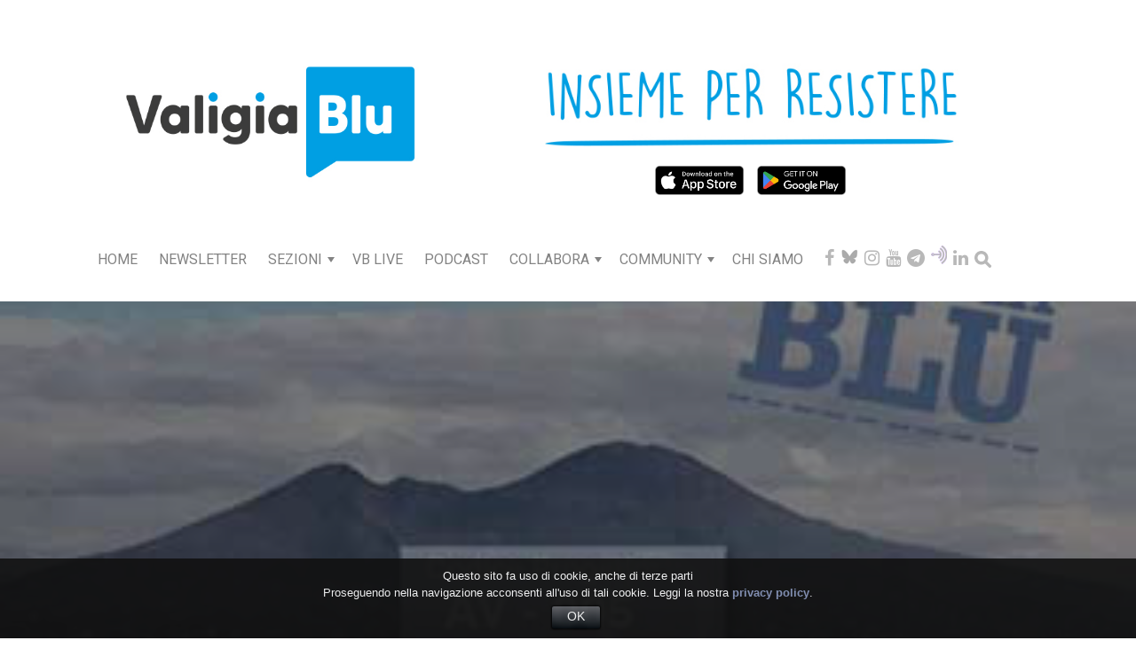

--- FILE ---
content_type: text/html; charset=UTF-8
request_url: https://www.valigiablu.it/doc/280/nellinferno-di-terzigno-reportage-video.htm
body_size: 218200
content:
<!DOCTYPE html>
<html lang="it-IT" prefix="og: https://ogp.me/ns#">
<head>
  <meta charset="UTF-8">
  <meta http-equiv="X-UA-Compatible" content="IE=edge">
  <meta name="viewport" content="width=device-width, initial-scale=1">
  <meta name="theme-color" content="#29272a" />
  <meta name="msapplication-navbutton-color" content="#29272a" />
  <meta name="apple-mobile-web-app-status-bar-style" content="#29272a" />
  <meta name="description" content="Basata sui fatti. Aperta a tutti. Sostenuta dai lettori.">

  <link rel="profile" href="http://gmpg.org/xfn/11">
  <link rel="pingback" href="https://www.valigiablu.it/xmlrpc.php" /> 
 <link rel="icon" href="/wp-content/uploads/2015/10/cropped-favicon-32x32-32x32.png" sizes="32x32" />
  <link rel="apple-touch-icon" href="/images/logoXiphone180.png">
              <style type="text/css">.acp_wrapper .jcarousel-control-prev {left: 15px; background: #333333;color: #ffffff;box-shadow: none; }.acp_wrapper .jcarousel-control-next {right: 15px; background: #333333;color: #ffffff; box-shadow: none; }.acp_wrapper .jcarousel-control-prev:hover,.acp_wrapper .jcarousel-control-next:hover { background: #000000; color: #ffffff; box-shadow: none;}.acp_wrapper { clear: both; border-radius: 0px; }.paging_btns li.nbox a { height: auto !important; } .paging_btns { list-style: none;  margin: 0 auto!important; padding: 0;  height: auto; text-align: center; } .loader_container .loader { display: block; width: 100px; height: auto; box-shadow: none;} .loader_container { position: absolute; display: none; background: rgba(174,174,174,0.7);}                .button_style a { color: #333333 !important; text-decoration: none !important;display: block; width: 100%; height: 100%; overflow: hidden;} 
                .button_style { background: #dbdbdb;margin: 10px 2px 10px 0!important; padding:0px; text-align: center; color: #333333 !important;cursor: pointer;overflow: hidden; display: inline-block;border: 1px solid #cccccc!important;} .acp_title_left { float: left; width: 100%;}.acp_content {text-align: justify; clear: both; } .button_style:hover, .button_style:hover *:not(.acp_page_number) { background: #e3e3e3;color: #000000 !important;}.acp_page_number {float: left; font-size:16px;line-height: 47px;padding: 0px 10px; background-color:#777777;color:#FFFFFF;font-weight:bold;font-family:arial }.paging_btns li.active {background: #ffffff !important;color: #333333 !important;cursor: default;border: 1px solid #cccccc !important; }.paging_btns li.active a { color: #333333 !important; cursor: default;} .paging_btns li.nbox { width: auto !important; height: auto !important;padding: 3px; } .acp_title {     font-size: 13px;overflow: hidden;box-sizing: initial; height:38px; padding-top:7px; line-height:17px;font-family:arial; } 
				@media screen and (max-width:420px){.acp_title{ font-size:12px!important; } .acp_desc{ font-size:11px!important; }}
            </style>
             
          
<!-- Ottimizzazione per i motori di ricerca di Rank Math - https://rankmath.com/ -->
<title>Page Not Found - Valigia Blu</title>
<meta name="robots" content="follow, noindex"/>
<meta property="og:locale" content="it_IT" />
<meta property="og:type" content="article" />
<meta property="og:title" content="Page Not Found - Valigia Blu" />
<meta property="og:site_name" content="Valigia Blu" />
<meta property="og:image" content="https://www.valigiablu.it/wp-content/uploads/2022/11/VB-Logo-testata-sito-2023.jpg" />
<meta property="og:image:secure_url" content="https://www.valigiablu.it/wp-content/uploads/2022/11/VB-Logo-testata-sito-2023.jpg" />
<meta property="og:image:width" content="1240" />
<meta property="og:image:height" content="595" />
<meta property="og:image:type" content="image/jpeg" />
<meta name="twitter:card" content="summary_large_image" />
<meta name="twitter:title" content="Page Not Found - Valigia Blu" />
<meta name="twitter:image" content="https://www.valigiablu.it/wp-content/uploads/2022/11/VB-Logo-testata-sito-2023.jpg" />
<script type="application/ld+json" class="rank-math-schema">{"@context":"https://schema.org","@graph":[{"@type":"NewsMediaOrganization","@id":"https://www.valigiablu.it/#organization","name":"Valigia Blu","url":"https://www.valigiablu.it","logo":{"@type":"ImageObject","@id":"https://www.valigiablu.it/#logo","url":"https://www.valigiablu.it/wp-content/uploads/2022/11/VB-Logo-testata-sito-2023.jpg","contentUrl":"https://www.valigiablu.it/wp-content/uploads/2022/11/VB-Logo-testata-sito-2023.jpg","caption":"Valigia Blu","inLanguage":"it-IT","width":"1240","height":"595"}},{"@type":"WebSite","@id":"https://www.valigiablu.it/#website","url":"https://www.valigiablu.it","name":"Valigia Blu","publisher":{"@id":"https://www.valigiablu.it/#organization"},"inLanguage":"it-IT"},{"@type":"WebPage","@id":"#webpage","url":"","name":"Page Not Found - Valigia Blu","isPartOf":{"@id":"https://www.valigiablu.it/#website"},"inLanguage":"it-IT"}]}</script>
<!-- /Rank Math WordPress SEO plugin -->

<link rel='dns-prefetch' href='//d1xnn692s7u6t6.cloudfront.net' />
<link rel='dns-prefetch' href='//fonts.googleapis.com' />
<link rel="alternate" type="application/rss+xml" title="Valigia Blu &raquo; Feed" href="https://www.valigiablu.it/feed/" />
<link rel="alternate" type="application/rss+xml" title="Valigia Blu &raquo; Feed dei commenti" href="https://www.valigiablu.it/comments/feed/" />
<link rel="alternate" type="application/rss+xml" title="Valigia Blu &raquo; Il ritorno dei neonazisti nello spazio pubblico russo Feed dei commenti" href="https://www.valigiablu.it/ritorno-estrema-destra-neonazisti-russia/feed/" />
<script type="text/javascript">
/* <![CDATA[ */
window._wpemojiSettings = {"baseUrl":"https:\/\/s.w.org\/images\/core\/emoji\/15.0.3\/72x72\/","ext":".png","svgUrl":"https:\/\/s.w.org\/images\/core\/emoji\/15.0.3\/svg\/","svgExt":".svg","source":{"concatemoji":"https:\/\/www.valigiablu.it\/wp-includes\/js\/wp-emoji-release.min.js?ver=6.6.2"}};
/*! This file is auto-generated */
!function(i,n){var o,s,e;function c(e){try{var t={supportTests:e,timestamp:(new Date).valueOf()};sessionStorage.setItem(o,JSON.stringify(t))}catch(e){}}function p(e,t,n){e.clearRect(0,0,e.canvas.width,e.canvas.height),e.fillText(t,0,0);var t=new Uint32Array(e.getImageData(0,0,e.canvas.width,e.canvas.height).data),r=(e.clearRect(0,0,e.canvas.width,e.canvas.height),e.fillText(n,0,0),new Uint32Array(e.getImageData(0,0,e.canvas.width,e.canvas.height).data));return t.every(function(e,t){return e===r[t]})}function u(e,t,n){switch(t){case"flag":return n(e,"\ud83c\udff3\ufe0f\u200d\u26a7\ufe0f","\ud83c\udff3\ufe0f\u200b\u26a7\ufe0f")?!1:!n(e,"\ud83c\uddfa\ud83c\uddf3","\ud83c\uddfa\u200b\ud83c\uddf3")&&!n(e,"\ud83c\udff4\udb40\udc67\udb40\udc62\udb40\udc65\udb40\udc6e\udb40\udc67\udb40\udc7f","\ud83c\udff4\u200b\udb40\udc67\u200b\udb40\udc62\u200b\udb40\udc65\u200b\udb40\udc6e\u200b\udb40\udc67\u200b\udb40\udc7f");case"emoji":return!n(e,"\ud83d\udc26\u200d\u2b1b","\ud83d\udc26\u200b\u2b1b")}return!1}function f(e,t,n){var r="undefined"!=typeof WorkerGlobalScope&&self instanceof WorkerGlobalScope?new OffscreenCanvas(300,150):i.createElement("canvas"),a=r.getContext("2d",{willReadFrequently:!0}),o=(a.textBaseline="top",a.font="600 32px Arial",{});return e.forEach(function(e){o[e]=t(a,e,n)}),o}function t(e){var t=i.createElement("script");t.src=e,t.defer=!0,i.head.appendChild(t)}"undefined"!=typeof Promise&&(o="wpEmojiSettingsSupports",s=["flag","emoji"],n.supports={everything:!0,everythingExceptFlag:!0},e=new Promise(function(e){i.addEventListener("DOMContentLoaded",e,{once:!0})}),new Promise(function(t){var n=function(){try{var e=JSON.parse(sessionStorage.getItem(o));if("object"==typeof e&&"number"==typeof e.timestamp&&(new Date).valueOf()<e.timestamp+604800&&"object"==typeof e.supportTests)return e.supportTests}catch(e){}return null}();if(!n){if("undefined"!=typeof Worker&&"undefined"!=typeof OffscreenCanvas&&"undefined"!=typeof URL&&URL.createObjectURL&&"undefined"!=typeof Blob)try{var e="postMessage("+f.toString()+"("+[JSON.stringify(s),u.toString(),p.toString()].join(",")+"));",r=new Blob([e],{type:"text/javascript"}),a=new Worker(URL.createObjectURL(r),{name:"wpTestEmojiSupports"});return void(a.onmessage=function(e){c(n=e.data),a.terminate(),t(n)})}catch(e){}c(n=f(s,u,p))}t(n)}).then(function(e){for(var t in e)n.supports[t]=e[t],n.supports.everything=n.supports.everything&&n.supports[t],"flag"!==t&&(n.supports.everythingExceptFlag=n.supports.everythingExceptFlag&&n.supports[t]);n.supports.everythingExceptFlag=n.supports.everythingExceptFlag&&!n.supports.flag,n.DOMReady=!1,n.readyCallback=function(){n.DOMReady=!0}}).then(function(){return e}).then(function(){var e;n.supports.everything||(n.readyCallback(),(e=n.source||{}).concatemoji?t(e.concatemoji):e.wpemoji&&e.twemoji&&(t(e.twemoji),t(e.wpemoji)))}))}((window,document),window._wpemojiSettings);
/* ]]> */
</script>
<link rel='stylesheet' id='givewp-campaign-blocks-fonts-css' href='https://fonts.googleapis.com/css2?family=Inter%3Awght%40400%3B500%3B600%3B700&#038;display=swap&#038;ver=6.6.2' type='text/css' media='all' />
<style id='wp-emoji-styles-inline-css' type='text/css'>

	img.wp-smiley, img.emoji {
		display: inline !important;
		border: none !important;
		box-shadow: none !important;
		height: 1em !important;
		width: 1em !important;
		margin: 0 0.07em !important;
		vertical-align: -0.1em !important;
		background: none !important;
		padding: 0 !important;
	}
</style>
<link rel='stylesheet' id='wp-block-library-css' href='https://www.valigiablu.it/wp-includes/css/dist/block-library/style.min.css?ver=6.6.2' type='text/css' media='all' />
<style id='co-authors-plus-coauthors-style-inline-css' type='text/css'>
.wp-block-co-authors-plus-coauthors.is-layout-flow [class*=wp-block-co-authors-plus]{display:inline}

</style>
<style id='co-authors-plus-avatar-style-inline-css' type='text/css'>
.wp-block-co-authors-plus-avatar :where(img){height:auto;max-width:100%;vertical-align:bottom}.wp-block-co-authors-plus-coauthors.is-layout-flow .wp-block-co-authors-plus-avatar :where(img){vertical-align:middle}.wp-block-co-authors-plus-avatar:is(.alignleft,.alignright){display:table}.wp-block-co-authors-plus-avatar.aligncenter{display:table;margin-inline:auto}

</style>
<style id='co-authors-plus-image-style-inline-css' type='text/css'>
.wp-block-co-authors-plus-image{margin-bottom:0}.wp-block-co-authors-plus-image :where(img){height:auto;max-width:100%;vertical-align:bottom}.wp-block-co-authors-plus-coauthors.is-layout-flow .wp-block-co-authors-plus-image :where(img){vertical-align:middle}.wp-block-co-authors-plus-image:is(.alignfull,.alignwide) :where(img){width:100%}.wp-block-co-authors-plus-image:is(.alignleft,.alignright){display:table}.wp-block-co-authors-plus-image.aligncenter{display:table;margin-inline:auto}

</style>
<style id='givewp-campaign-comments-block-style-inline-css' type='text/css'>
.givewp-campaign-comment-block-card{display:flex;gap:var(--givewp-spacing-3);padding:var(--givewp-spacing-4) 0}.givewp-campaign-comment-block-card__avatar{align-items:center;border-radius:50%;display:flex;height:40px;justify-content:center;width:40px}.givewp-campaign-comment-block-card__avatar img{align-items:center;border-radius:50%;display:flex;height:auto;justify-content:center;min-width:40px;width:100%}.givewp-campaign-comment-block-card__donor-name{color:var(--givewp-neutral-700);font-size:1rem;font-weight:600;line-height:1.5;margin:0;text-align:left}.givewp-campaign-comment-block-card__details{align-items:center;color:var(--givewp-neutral-400);display:flex;font-size:.875rem;font-weight:500;gap:var(--givewp-spacing-2);height:auto;line-height:1.43;margin:2px 0 var(--givewp-spacing-3) 0;text-align:left}.givewp-campaign-comment-block-card__comment{color:var(--givewp-neutral-700);font-size:1rem;line-height:1.5;margin:0;text-align:left}.givewp-campaign-comment-block-card__read-more{background:none;border:none;color:var(--givewp-blue-500);cursor:pointer;font-size:.875rem;line-height:1.43;outline:none;padding:0}
.givewp-campaign-comments-block-empty-state{align-items:center;background-color:var(--givewp-shades-white);border:1px solid var(--givewp-neutral-50);border-radius:.5rem;display:flex;flex-direction:column;justify-content:center;padding:var(--givewp-spacing-6)}.givewp-campaign-comments-block-empty-state__details{align-items:center;display:flex;flex-direction:column;gap:var(--givewp-spacing-1);justify-content:center;margin:.875rem 0}.givewp-campaign-comments-block-empty-state__title{color:var(--givewp-neutral-700);font-size:1rem;font-weight:500;margin:0}.givewp-campaign-comments-block-empty-state__description{color:var(--givewp-neutral-700);font-size:.875rem;line-height:1.43;margin:0}
.givewp-campaign-comment-block{background-color:var(--givewp-shades-white);display:flex;flex-direction:column;gap:var(--givewp-spacing-2);padding:var(--givewp-spacing-6) 0}.givewp-campaign-comment-block__title{color:var(--givewp-neutral-900);font-size:18px;font-weight:600;line-height:1.56;margin:0;text-align:left}.givewp-campaign-comment-block__cta{align-items:center;background-color:var(--givewp-neutral-50);border-radius:4px;color:var(--giewp-neutral-500);display:flex;font-size:14px;font-weight:600;gap:8px;height:36px;line-height:1.43;margin:0;padding:var(--givewp-spacing-2) var(--givewp-spacing-4);text-align:left}

</style>
<style id='givewp-campaign-cover-block-style-inline-css' type='text/css'>
.givewp-campaign-selector{border:1px solid #e5e7eb;border-radius:5px;box-shadow:0 2px 4px 0 rgba(0,0,0,.05);display:flex;flex-direction:column;gap:20px;padding:40px 24px}.givewp-campaign-selector__label{padding-bottom:16px}.givewp-campaign-selector__select input[type=text]:focus{border-color:transparent;box-shadow:0 0 0 1px transparent;outline:2px solid transparent}.givewp-campaign-selector__logo{align-self:center}.givewp-campaign-selector__open{background:#2271b1;border:none;border-radius:5px;color:#fff;cursor:pointer;padding:.5rem 1rem}.givewp-campaign-selector__submit{background-color:#27ae60;border:0;border-radius:5px;color:#fff;font-weight:700;outline:none;padding:1rem;text-align:center;transition:.2s;width:100%}.givewp-campaign-selector__submit:disabled{background-color:#f3f4f6;color:#9ca0af}.givewp-campaign-selector__submit:hover:not(:disabled){cursor:pointer;filter:brightness(1.2)}
.givewp-campaign-cover-block__button{align-items:center;border:1px solid #2271b1;border-radius:2px;color:#2271b1;display:flex;justify-content:center;margin-bottom:.5rem;min-height:32px;width:100%}.givewp-campaign-cover-block__image{border-radius:2px;display:flex;flex-grow:1;margin-bottom:.5rem;max-height:4.44rem;-o-object-fit:cover;object-fit:cover;width:100%}.givewp-campaign-cover-block__help-text{color:#4b5563;font-size:.75rem;font-stretch:normal;font-style:normal;font-weight:400;letter-spacing:normal;line-height:1.4;text-align:left}.givewp-campaign-cover-block__edit-campaign-link{align-items:center;display:inline-flex;font-size:.75rem;font-stretch:normal;font-style:normal;font-weight:400;gap:.125rem;line-height:1.4}.givewp-campaign-cover-block__edit-campaign-link svg{fill:currentColor;height:1.25rem;width:1.25rem}.givewp-campaign-cover-block-preview__image{align-items:center;display:flex;height:100%;justify-content:center;width:100%}

</style>
<style id='givewp-campaign-donations-style-inline-css' type='text/css'>
.givewp-campaign-donations-block{padding:1.5rem 0}.givewp-campaign-donations-block *{font-family:Inter,sans-serif}.givewp-campaign-donations-block .givewp-campaign-donations-block__header{align-items:center;display:flex;justify-content:space-between;margin-bottom:.5rem}.givewp-campaign-donations-block .givewp-campaign-donations-block__title{color:var(--givewp-neutral-900);font-size:1.125rem;font-weight:600;line-height:1.56;margin:0}.givewp-campaign-donations-block .givewp-campaign-donations-block__donations{display:grid;gap:.5rem;margin:0;padding:0}.givewp-campaign-donations-block .givewp-campaign-donations-block__donation,.givewp-campaign-donations-block .givewp-campaign-donations-block__empty-state{background-color:var(--givewp-shades-white);border:1px solid var(--givewp-neutral-50);border-radius:.5rem;display:flex;padding:1rem}.givewp-campaign-donations-block .givewp-campaign-donations-block__donation{align-items:center;gap:.75rem}.givewp-campaign-donations-block .givewp-campaign-donations-block__donation-icon{align-items:center;display:flex}.givewp-campaign-donations-block .givewp-campaign-donations-block__donation-icon img{border-radius:100%;height:2.5rem;-o-object-fit:cover;object-fit:cover;width:2.5rem}.givewp-campaign-donations-block .givewp-campaign-donations-block__donation-info{display:flex;flex-direction:column;justify-content:center;row-gap:.25rem}.givewp-campaign-donations-block .givewp-campaign-donations-block__donation-description{color:var(--givewp-neutral-500);font-size:1rem;font-weight:500;line-height:1.5;margin:0}.givewp-campaign-donations-block .givewp-campaign-donations-block__donation-description strong{color:var(--givewp-neutral-700);font-weight:600}.givewp-campaign-donations-block .givewp-campaign-donations-block__donation-date{align-items:center;color:var(--givewp-neutral-400);display:flex;font-size:.875rem;font-weight:500;line-height:1.43}.givewp-campaign-donations-block .givewp-campaign-donations-block__donation-ribbon{align-items:center;border-radius:100%;color:#1f2937;display:flex;height:1.25rem;justify-content:center;margin-left:auto;width:1.25rem}.givewp-campaign-donations-block .givewp-campaign-donations-block__donation-ribbon[data-position="1"]{background-color:gold}.givewp-campaign-donations-block .givewp-campaign-donations-block__donation-ribbon[data-position="2"]{background-color:silver}.givewp-campaign-donations-block .givewp-campaign-donations-block__donation-ribbon[data-position="3"]{background-color:#cd7f32;color:#fffaf2}.givewp-campaign-donations-block .givewp-campaign-donations-block__donation-amount{color:var(--givewp-neutral-700);font-size:1.125rem;font-weight:600;line-height:1.56;margin-left:auto}.givewp-campaign-donations-block .givewp-campaign-donations-block__footer{display:flex;justify-content:center;margin-top:.5rem}.givewp-campaign-donations-block .givewp-campaign-donations-block__donate-button button.givewp-donation-form-modal__open,.givewp-campaign-donations-block .givewp-campaign-donations-block__empty-button button.givewp-donation-form-modal__open,.givewp-campaign-donations-block .givewp-campaign-donations-block__load-more-button{background:none!important;border:1px solid var(--givewp-primary-color);border-radius:.5rem;color:var(--givewp-primary-color)!important;font-size:.875rem;font-weight:600;line-height:1.43;padding:.25rem 1rem!important}.givewp-campaign-donations-block .givewp-campaign-donations-block__donate-button button.givewp-donation-form-modal__open:hover,.givewp-campaign-donations-block .givewp-campaign-donations-block__empty-button button.givewp-donation-form-modal__open:hover,.givewp-campaign-donations-block .givewp-campaign-donations-block__load-more-button:hover{background:var(--givewp-primary-color)!important;color:var(--givewp-shades-white)!important}.givewp-campaign-donations-block .givewp-campaign-donations-block__empty-state{align-items:center;flex-direction:column;padding:1.5rem}.givewp-campaign-donations-block .givewp-campaign-donations-block__empty-description,.givewp-campaign-donations-block .givewp-campaign-donations-block__empty-title{color:var(--givewp-neutral-700);margin:0}.givewp-campaign-donations-block .givewp-campaign-donations-block__empty-title{font-size:1rem;font-weight:500;line-height:1.5}.givewp-campaign-donations-block .givewp-campaign-donations-block__empty-description{font-size:.875rem;line-height:1.43;margin-top:.25rem}.givewp-campaign-donations-block .givewp-campaign-donations-block__empty-icon{color:var(--givewp-secondary-color);margin-bottom:.875rem;order:-1}.givewp-campaign-donations-block .givewp-campaign-donations-block__empty-button{margin-top:.875rem}.givewp-campaign-donations-block .givewp-campaign-donations-block__empty-button button.givewp-donation-form-modal__open{border-radius:.25rem;padding:.5rem 1rem!important}

</style>
<link rel='stylesheet' id='givewp-campaign-donors-style-css' href='https://www.valigiablu.it/wp-content/plugins/give/build/campaignDonorsBlockApp.css?ver=1.0.0' type='text/css' media='all' />
<style id='givewp-campaign-form-style-inline-css' type='text/css'>
.givewp-donation-form-modal{outline:none;overflow-y:scroll;padding:1rem;width:100%}.givewp-donation-form-modal[data-entering=true]{animation:modal-fade .3s,modal-zoom .6s}@keyframes modal-fade{0%{opacity:0}to{opacity:1}}@keyframes modal-zoom{0%{transform:scale(.8)}to{transform:scale(1)}}.givewp-donation-form-modal__overlay{align-items:center;background:rgba(0,0,0,.7);display:flex;flex-direction:column;height:var(--visual-viewport-height);justify-content:center;left:0;position:fixed;top:0;width:100vw;z-index:100}.givewp-donation-form-modal__overlay[data-loading=true]{display:none}.givewp-donation-form-modal__overlay[data-entering=true]{animation:modal-fade .3s}.givewp-donation-form-modal__overlay[data-exiting=true]{animation:modal-fade .15s ease-in reverse}.givewp-donation-form-modal__open__spinner{left:50%;line-height:1;position:absolute;top:50%;transform:translate(-50%,-50%);z-index:100}.givewp-donation-form-modal__open{position:relative}.givewp-donation-form-modal__close{background:#e7e8ed;border:1px solid transparent;border-radius:50%;cursor:pointer;display:flex;padding:.75rem;position:fixed;right:25px;top:25px;transition:.2s;width:-moz-fit-content;width:fit-content;z-index:999}.givewp-donation-form-modal__close svg{height:1rem;width:1rem}.givewp-donation-form-modal__close:active,.givewp-donation-form-modal__close:focus,.givewp-donation-form-modal__close:hover{background-color:#caccd7;border:1px solid #caccd7}.admin-bar .givewp-donation-form-modal{margin-top:32px}.admin-bar .givewp-donation-form-modal__close{top:57px}
.givewp-entity-selector{border:1px solid #e5e7eb;border-radius:5px;box-shadow:0 2px 4px 0 rgba(0,0,0,.05);display:flex;flex-direction:column;gap:20px;padding:40px 24px}.givewp-entity-selector__label{padding-bottom:16px}.givewp-entity-selector__select input[type=text]:focus{border-color:transparent;box-shadow:0 0 0 1px transparent;outline:2px solid transparent}.givewp-entity-selector__logo{align-self:center}.givewp-entity-selector__open{background:#2271b1;border:none;border-radius:5px;color:#fff;cursor:pointer;padding:.5rem 1rem}.givewp-entity-selector__submit{background-color:#27ae60;border:0;border-radius:5px;color:#fff;font-weight:700;outline:none;padding:1rem;text-align:center;transition:.2s;width:100%}.givewp-entity-selector__submit:disabled{background-color:#f3f4f6;color:#9ca0af}.givewp-entity-selector__submit:hover:not(:disabled){cursor:pointer;filter:brightness(1.2)}
.givewp-campaign-selector{border:1px solid #e5e7eb;border-radius:5px;box-shadow:0 2px 4px 0 rgba(0,0,0,.05);display:flex;flex-direction:column;gap:20px;padding:40px 24px}.givewp-campaign-selector__label{padding-bottom:16px}.givewp-campaign-selector__select input[type=text]:focus{border-color:transparent;box-shadow:0 0 0 1px transparent;outline:2px solid transparent}.givewp-campaign-selector__logo{align-self:center}.givewp-campaign-selector__open{background:#2271b1;border:none;border-radius:5px;color:#fff;cursor:pointer;padding:.5rem 1rem}.givewp-campaign-selector__submit{background-color:#27ae60;border:0;border-radius:5px;color:#fff;font-weight:700;outline:none;padding:1rem;text-align:center;transition:.2s;width:100%}.givewp-campaign-selector__submit:disabled{background-color:#f3f4f6;color:#9ca0af}.givewp-campaign-selector__submit:hover:not(:disabled){cursor:pointer;filter:brightness(1.2)}
.givewp-donation-form-link,.givewp-donation-form-modal__open{background:var(--givewp-primary-color,#2271b1);border:none;border-radius:5px;color:#fff;cursor:pointer;font-family:-apple-system,BlinkMacSystemFont,Segoe UI,Roboto,Oxygen-Sans,Ubuntu,Cantarell,Helvetica Neue,sans-serif;font-size:1rem;font-weight:500!important;line-height:1.5;padding:.75rem 1.25rem!important;text-decoration:none!important;transition:all .2s ease;width:100%}.givewp-donation-form-link:active,.givewp-donation-form-link:focus,.givewp-donation-form-link:focus-visible,.givewp-donation-form-link:hover,.givewp-donation-form-modal__open:active,.givewp-donation-form-modal__open:focus,.givewp-donation-form-modal__open:focus-visible,.givewp-donation-form-modal__open:hover{background-color:color-mix(in srgb,var(--givewp-primary-color,#2271b1),#000 20%)}.components-input-control__label{width:100%}.wp-block-givewp-campaign-form{position:relative}.wp-block-givewp-campaign-form form[id*=give-form] #give-gateway-radio-list>li input[type=radio]{display:inline-block}.wp-block-givewp-campaign-form iframe{pointer-events:none;width:100%!important}.give-change-donation-form-btn svg{margin-top:3px}.givewp-default-form-toggle{margin-top:var(--givewp-spacing-4)}

</style>
<style id='givewp-campaign-goal-style-inline-css' type='text/css'>
.givewp-campaign-goal{display:flex;flex-direction:column;gap:.5rem;padding-bottom:1rem}.givewp-campaign-goal__container{display:flex;flex-direction:row;justify-content:space-between}.givewp-campaign-goal__container-item{display:flex;flex-direction:column;gap:.2rem}.givewp-campaign-goal__container-item span{color:var(--givewp-neutral-500);font-size:12px;font-weight:600;letter-spacing:.48px;line-height:1.5;text-transform:uppercase}.givewp-campaign-goal__container-item strong{color:var(--givewp-neutral-900);font-size:20px;font-weight:600;line-height:1.6}.givewp-campaign-goal__progress-bar{display:flex}.givewp-campaign-goal__progress-bar-container{background-color:#f2f2f2;border-radius:14px;box-shadow:inset 0 1px 4px 0 rgba(0,0,0,.09);display:flex;flex-grow:1;height:8px}.givewp-campaign-goal__progress-bar-progress{background:var(--givewp-secondary-color,#2d802f);border-radius:14px;box-shadow:inset 0 1px 4px 0 rgba(0,0,0,.09);display:flex;height:8px}

</style>
<style id='givewp-campaign-stats-block-style-inline-css' type='text/css'>
.givewp-campaign-stats-block span{color:var(--givewp-neutral-500);display:block;font-size:12px;font-weight:600;letter-spacing:.48px;line-height:1.5;margin-bottom:2px;text-align:left;text-transform:uppercase}.givewp-campaign-stats-block strong{color:var(--givewp-neutral-900);font-size:20px;font-weight:600;letter-spacing:normal;line-height:1.6}

</style>
<style id='givewp-campaign-donate-button-style-inline-css' type='text/css'>
.givewp-donation-form-link,.givewp-donation-form-modal__open{background:var(--givewp-primary-color,#2271b1);border:none;border-radius:5px;color:#fff;cursor:pointer;font-family:-apple-system,BlinkMacSystemFont,Segoe UI,Roboto,Oxygen-Sans,Ubuntu,Cantarell,Helvetica Neue,sans-serif;font-size:1rem;font-weight:500!important;line-height:1.5;padding:.75rem 1.25rem!important;text-decoration:none!important;transition:all .2s ease;width:100%}.givewp-donation-form-link:active,.givewp-donation-form-link:focus,.givewp-donation-form-link:focus-visible,.givewp-donation-form-link:hover,.givewp-donation-form-modal__open:active,.givewp-donation-form-modal__open:focus,.givewp-donation-form-modal__open:focus-visible,.givewp-donation-form-modal__open:hover{background-color:color-mix(in srgb,var(--givewp-primary-color,#2271b1),#000 20%)}.give-change-donation-form-btn svg{margin-top:3px}.givewp-default-form-toggle{margin-top:var(--givewp-spacing-4)}

</style>
<link rel='stylesheet' id='wp-components-css' href='https://www.valigiablu.it/wp-includes/css/dist/components/style.min.css?ver=6.6.2' type='text/css' media='all' />
<link rel='stylesheet' id='wp-preferences-css' href='https://www.valigiablu.it/wp-includes/css/dist/preferences/style.min.css?ver=6.6.2' type='text/css' media='all' />
<link rel='stylesheet' id='wp-block-editor-css' href='https://www.valigiablu.it/wp-includes/css/dist/block-editor/style.min.css?ver=6.6.2' type='text/css' media='all' />
<link rel='stylesheet' id='wp-reusable-blocks-css' href='https://www.valigiablu.it/wp-includes/css/dist/reusable-blocks/style.min.css?ver=6.6.2' type='text/css' media='all' />
<link rel='stylesheet' id='wp-patterns-css' href='https://www.valigiablu.it/wp-includes/css/dist/patterns/style.min.css?ver=6.6.2' type='text/css' media='all' />
<link rel='stylesheet' id='wp-editor-css' href='https://www.valigiablu.it/wp-includes/css/dist/editor/style.min.css?ver=6.6.2' type='text/css' media='all' />
<link rel='stylesheet' id='common-css' href='https://www.valigiablu.it/wp-admin/css/common.min.css?ver=6.6.2' type='text/css' media='all' />
<link rel='stylesheet' id='forms-css' href='https://www.valigiablu.it/wp-admin/css/forms.min.css?ver=6.6.2' type='text/css' media='all' />
<link rel='stylesheet' id='wp-reset-editor-styles-css' href='https://www.valigiablu.it/wp-includes/css/dist/block-library/reset.min.css?ver=6.6.2' type='text/css' media='all' />
<link rel='stylesheet' id='wp-block-editor-content-css' href='https://www.valigiablu.it/wp-includes/css/dist/block-editor/content.min.css?ver=6.6.2' type='text/css' media='all' />
<link rel='stylesheet' id='wp-editor-classic-layout-styles-css' href='https://www.valigiablu.it/wp-includes/css/dist/edit-post/classic.min.css?ver=6.6.2' type='text/css' media='all' />
<link rel='stylesheet' id='wp-edit-blocks-css' href='https://www.valigiablu.it/wp-includes/css/dist/block-library/editor.min.css?ver=6.6.2' type='text/css' media='all' />
<link rel='stylesheet' id='embed_sendy-cgb-style-css-css' href='https://www.valigiablu.it/wp-content/plugins/embed-sendy/dist/blocks.style.build.css?ver=6.6.2' type='text/css' media='all' />
<link rel='stylesheet' id='mpp_gutenberg-css' href='https://www.valigiablu.it/wp-content/plugins/metronet-profile-picture/dist/blocks.style.build.css?ver=2.6.3' type='text/css' media='all' />
<style id='classic-theme-styles-inline-css' type='text/css'>
/*! This file is auto-generated */
.wp-block-button__link{color:#fff;background-color:#32373c;border-radius:9999px;box-shadow:none;text-decoration:none;padding:calc(.667em + 2px) calc(1.333em + 2px);font-size:1.125em}.wp-block-file__button{background:#32373c;color:#fff;text-decoration:none}
</style>
<style id='global-styles-inline-css' type='text/css'>
:root{--wp--preset--aspect-ratio--square: 1;--wp--preset--aspect-ratio--4-3: 4/3;--wp--preset--aspect-ratio--3-4: 3/4;--wp--preset--aspect-ratio--3-2: 3/2;--wp--preset--aspect-ratio--2-3: 2/3;--wp--preset--aspect-ratio--16-9: 16/9;--wp--preset--aspect-ratio--9-16: 9/16;--wp--preset--color--black: #000000;--wp--preset--color--cyan-bluish-gray: #abb8c3;--wp--preset--color--white: #ffffff;--wp--preset--color--pale-pink: #f78da7;--wp--preset--color--vivid-red: #cf2e2e;--wp--preset--color--luminous-vivid-orange: #ff6900;--wp--preset--color--luminous-vivid-amber: #fcb900;--wp--preset--color--light-green-cyan: #7bdcb5;--wp--preset--color--vivid-green-cyan: #00d084;--wp--preset--color--pale-cyan-blue: #8ed1fc;--wp--preset--color--vivid-cyan-blue: #0693e3;--wp--preset--color--vivid-purple: #9b51e0;--wp--preset--gradient--vivid-cyan-blue-to-vivid-purple: linear-gradient(135deg,rgba(6,147,227,1) 0%,rgb(155,81,224) 100%);--wp--preset--gradient--light-green-cyan-to-vivid-green-cyan: linear-gradient(135deg,rgb(122,220,180) 0%,rgb(0,208,130) 100%);--wp--preset--gradient--luminous-vivid-amber-to-luminous-vivid-orange: linear-gradient(135deg,rgba(252,185,0,1) 0%,rgba(255,105,0,1) 100%);--wp--preset--gradient--luminous-vivid-orange-to-vivid-red: linear-gradient(135deg,rgba(255,105,0,1) 0%,rgb(207,46,46) 100%);--wp--preset--gradient--very-light-gray-to-cyan-bluish-gray: linear-gradient(135deg,rgb(238,238,238) 0%,rgb(169,184,195) 100%);--wp--preset--gradient--cool-to-warm-spectrum: linear-gradient(135deg,rgb(74,234,220) 0%,rgb(151,120,209) 20%,rgb(207,42,186) 40%,rgb(238,44,130) 60%,rgb(251,105,98) 80%,rgb(254,248,76) 100%);--wp--preset--gradient--blush-light-purple: linear-gradient(135deg,rgb(255,206,236) 0%,rgb(152,150,240) 100%);--wp--preset--gradient--blush-bordeaux: linear-gradient(135deg,rgb(254,205,165) 0%,rgb(254,45,45) 50%,rgb(107,0,62) 100%);--wp--preset--gradient--luminous-dusk: linear-gradient(135deg,rgb(255,203,112) 0%,rgb(199,81,192) 50%,rgb(65,88,208) 100%);--wp--preset--gradient--pale-ocean: linear-gradient(135deg,rgb(255,245,203) 0%,rgb(182,227,212) 50%,rgb(51,167,181) 100%);--wp--preset--gradient--electric-grass: linear-gradient(135deg,rgb(202,248,128) 0%,rgb(113,206,126) 100%);--wp--preset--gradient--midnight: linear-gradient(135deg,rgb(2,3,129) 0%,rgb(40,116,252) 100%);--wp--preset--font-size--small: 13px;--wp--preset--font-size--medium: 20px;--wp--preset--font-size--large: 36px;--wp--preset--font-size--x-large: 42px;--wp--preset--spacing--20: 0.44rem;--wp--preset--spacing--30: 0.67rem;--wp--preset--spacing--40: 1rem;--wp--preset--spacing--50: 1.5rem;--wp--preset--spacing--60: 2.25rem;--wp--preset--spacing--70: 3.38rem;--wp--preset--spacing--80: 5.06rem;--wp--preset--shadow--natural: 6px 6px 9px rgba(0, 0, 0, 0.2);--wp--preset--shadow--deep: 12px 12px 50px rgba(0, 0, 0, 0.4);--wp--preset--shadow--sharp: 6px 6px 0px rgba(0, 0, 0, 0.2);--wp--preset--shadow--outlined: 6px 6px 0px -3px rgba(255, 255, 255, 1), 6px 6px rgba(0, 0, 0, 1);--wp--preset--shadow--crisp: 6px 6px 0px rgba(0, 0, 0, 1);}:where(.is-layout-flex){gap: 0.5em;}:where(.is-layout-grid){gap: 0.5em;}body .is-layout-flex{display: flex;}.is-layout-flex{flex-wrap: wrap;align-items: center;}.is-layout-flex > :is(*, div){margin: 0;}body .is-layout-grid{display: grid;}.is-layout-grid > :is(*, div){margin: 0;}:where(.wp-block-columns.is-layout-flex){gap: 2em;}:where(.wp-block-columns.is-layout-grid){gap: 2em;}:where(.wp-block-post-template.is-layout-flex){gap: 1.25em;}:where(.wp-block-post-template.is-layout-grid){gap: 1.25em;}.has-black-color{color: var(--wp--preset--color--black) !important;}.has-cyan-bluish-gray-color{color: var(--wp--preset--color--cyan-bluish-gray) !important;}.has-white-color{color: var(--wp--preset--color--white) !important;}.has-pale-pink-color{color: var(--wp--preset--color--pale-pink) !important;}.has-vivid-red-color{color: var(--wp--preset--color--vivid-red) !important;}.has-luminous-vivid-orange-color{color: var(--wp--preset--color--luminous-vivid-orange) !important;}.has-luminous-vivid-amber-color{color: var(--wp--preset--color--luminous-vivid-amber) !important;}.has-light-green-cyan-color{color: var(--wp--preset--color--light-green-cyan) !important;}.has-vivid-green-cyan-color{color: var(--wp--preset--color--vivid-green-cyan) !important;}.has-pale-cyan-blue-color{color: var(--wp--preset--color--pale-cyan-blue) !important;}.has-vivid-cyan-blue-color{color: var(--wp--preset--color--vivid-cyan-blue) !important;}.has-vivid-purple-color{color: var(--wp--preset--color--vivid-purple) !important;}.has-black-background-color{background-color: var(--wp--preset--color--black) !important;}.has-cyan-bluish-gray-background-color{background-color: var(--wp--preset--color--cyan-bluish-gray) !important;}.has-white-background-color{background-color: var(--wp--preset--color--white) !important;}.has-pale-pink-background-color{background-color: var(--wp--preset--color--pale-pink) !important;}.has-vivid-red-background-color{background-color: var(--wp--preset--color--vivid-red) !important;}.has-luminous-vivid-orange-background-color{background-color: var(--wp--preset--color--luminous-vivid-orange) !important;}.has-luminous-vivid-amber-background-color{background-color: var(--wp--preset--color--luminous-vivid-amber) !important;}.has-light-green-cyan-background-color{background-color: var(--wp--preset--color--light-green-cyan) !important;}.has-vivid-green-cyan-background-color{background-color: var(--wp--preset--color--vivid-green-cyan) !important;}.has-pale-cyan-blue-background-color{background-color: var(--wp--preset--color--pale-cyan-blue) !important;}.has-vivid-cyan-blue-background-color{background-color: var(--wp--preset--color--vivid-cyan-blue) !important;}.has-vivid-purple-background-color{background-color: var(--wp--preset--color--vivid-purple) !important;}.has-black-border-color{border-color: var(--wp--preset--color--black) !important;}.has-cyan-bluish-gray-border-color{border-color: var(--wp--preset--color--cyan-bluish-gray) !important;}.has-white-border-color{border-color: var(--wp--preset--color--white) !important;}.has-pale-pink-border-color{border-color: var(--wp--preset--color--pale-pink) !important;}.has-vivid-red-border-color{border-color: var(--wp--preset--color--vivid-red) !important;}.has-luminous-vivid-orange-border-color{border-color: var(--wp--preset--color--luminous-vivid-orange) !important;}.has-luminous-vivid-amber-border-color{border-color: var(--wp--preset--color--luminous-vivid-amber) !important;}.has-light-green-cyan-border-color{border-color: var(--wp--preset--color--light-green-cyan) !important;}.has-vivid-green-cyan-border-color{border-color: var(--wp--preset--color--vivid-green-cyan) !important;}.has-pale-cyan-blue-border-color{border-color: var(--wp--preset--color--pale-cyan-blue) !important;}.has-vivid-cyan-blue-border-color{border-color: var(--wp--preset--color--vivid-cyan-blue) !important;}.has-vivid-purple-border-color{border-color: var(--wp--preset--color--vivid-purple) !important;}.has-vivid-cyan-blue-to-vivid-purple-gradient-background{background: var(--wp--preset--gradient--vivid-cyan-blue-to-vivid-purple) !important;}.has-light-green-cyan-to-vivid-green-cyan-gradient-background{background: var(--wp--preset--gradient--light-green-cyan-to-vivid-green-cyan) !important;}.has-luminous-vivid-amber-to-luminous-vivid-orange-gradient-background{background: var(--wp--preset--gradient--luminous-vivid-amber-to-luminous-vivid-orange) !important;}.has-luminous-vivid-orange-to-vivid-red-gradient-background{background: var(--wp--preset--gradient--luminous-vivid-orange-to-vivid-red) !important;}.has-very-light-gray-to-cyan-bluish-gray-gradient-background{background: var(--wp--preset--gradient--very-light-gray-to-cyan-bluish-gray) !important;}.has-cool-to-warm-spectrum-gradient-background{background: var(--wp--preset--gradient--cool-to-warm-spectrum) !important;}.has-blush-light-purple-gradient-background{background: var(--wp--preset--gradient--blush-light-purple) !important;}.has-blush-bordeaux-gradient-background{background: var(--wp--preset--gradient--blush-bordeaux) !important;}.has-luminous-dusk-gradient-background{background: var(--wp--preset--gradient--luminous-dusk) !important;}.has-pale-ocean-gradient-background{background: var(--wp--preset--gradient--pale-ocean) !important;}.has-electric-grass-gradient-background{background: var(--wp--preset--gradient--electric-grass) !important;}.has-midnight-gradient-background{background: var(--wp--preset--gradient--midnight) !important;}.has-small-font-size{font-size: var(--wp--preset--font-size--small) !important;}.has-medium-font-size{font-size: var(--wp--preset--font-size--medium) !important;}.has-large-font-size{font-size: var(--wp--preset--font-size--large) !important;}.has-x-large-font-size{font-size: var(--wp--preset--font-size--x-large) !important;}
:where(.wp-block-post-template.is-layout-flex){gap: 1.25em;}:where(.wp-block-post-template.is-layout-grid){gap: 1.25em;}
:where(.wp-block-columns.is-layout-flex){gap: 2em;}:where(.wp-block-columns.is-layout-grid){gap: 2em;}
:root :where(.wp-block-pullquote){font-size: 1.5em;line-height: 1.6;}
</style>
<link rel='stylesheet' id='acp-prevnext-css-css' href='https://www.valigiablu.it/wp-content/plugins/advanced-content-pagination/assets/css/prevnext.min.css?ver=6.6.2' type='text/css' media='all' />
<link rel='stylesheet' id='acp-jcarousel-css-css' href='https://www.valigiablu.it/wp-content/plugins/advanced-content-pagination/assets/third-party/jcarousel/jcarousel.min.css?ver=6.6.2' type='text/css' media='all' />
<link rel='stylesheet' id='amazonpolly-css' href='https://www.valigiablu.it/wp-content/plugins/amazon-polly/public/css/amazonpolly-public.css?ver=1.0.0' type='text/css' media='all' />
<link rel='stylesheet' id='contact-form-7-css' href='https://www.valigiablu.it/wp-content/plugins/contact-form-7/includes/css/styles.css?ver=6.0.5' type='text/css' media='all' />
<link rel='stylesheet' id='embed-sendy-css' href='https://www.valigiablu.it/wp-content/plugins/embed-sendy/assets/embed-sendy.css?ver=1.3.3' type='text/css' media='screen' />
<link rel='stylesheet' id='dashicons-css' href='https://www.valigiablu.it/wp-includes/css/dashicons.min.css?ver=6.6.2' type='text/css' media='all' />
<link rel='stylesheet' id='et-animate-style-css' href='https://www.valigiablu.it/wp-content/plugins/everest-timeline/css/animate.css?ver=2.0.3' type='text/css' media='all' />
<link rel='stylesheet' id='et-bxslider-style-css' href='https://www.valigiablu.it/wp-content/plugins/everest-timeline/css/jquery.bxslider.css?ver=2.0.3' type='text/css' media='all' />
<link rel='stylesheet' id='et-lightbox-style-css' href='https://www.valigiablu.it/wp-content/plugins/everest-timeline/css/prettyPhoto.css?ver=2.0.3' type='text/css' media='all' />
<link rel='stylesheet' id='et-fontawesome-css' href='https://www.valigiablu.it/wp-content/plugins/everest-timeline/css/font-awesome.min.css?ver=2.0.3' type='text/css' media='all' />
<link rel='stylesheet' id='et-font-css' href='//fonts.googleapis.com/css?family=Bitter%7CHind%7CPlayfair+Display%3A400%2C400i%2C700%2C700i%2C900%2C900i%7COpen+Sans%3A400%2C500%2C600%2C700%2C900%7CLato%3A300%2C400%2C700%2C900%7CMontserrat%7CDroid+Sans%7CRoboto%7CLora%3A400%2C400i%2C700%2C700i%7CRoboto+Slab%7CRubik%7CMerriweather%3A300%2C400%2C700%2C900%7CPoppins%7CRopa+Sans%7CPlayfair+Display%7CRubik%7CSource+Sans+Pro%7CRoboto+Condensed%7CRoboto+Slab%3A300%2C400%2C700%7CAmatic+SC%3A400%2C700%7CQuicksand%7COswald%7CQuicksand%3A400%2C500%2C700%7CVollkorn%3A400%2C400i%2C600%2C600i%2C700%2C700i%7CFjalla+One&#038;ver=6.6.2' type='text/css' media='all' />
<link rel='stylesheet' id='et-elegant-icons-css' href='https://www.valigiablu.it/wp-content/plugins/everest-timeline/css/elegant-icons.css?ver=2.0.3' type='text/css' media='all' />
<link rel='stylesheet' id='et-frontend-style-css' href='https://www.valigiablu.it/wp-content/plugins/everest-timeline/css/et-frontend.css?ver=2.0.3' type='text/css' media='all' />
<link rel='stylesheet' id='et-responsive-style-css' href='https://www.valigiablu.it/wp-content/plugins/everest-timeline/css/et-responsive.css?ver=2.0.3' type='text/css' media='all' />
<link rel='stylesheet' id='qtip2css-css' href='https://www.valigiablu.it/wp-content/plugins/wordpress-tooltips/js/qtip2/jquery.qtip.min.css?ver=6.6.2' type='text/css' media='all' />
<link rel='stylesheet' id='directorycss-css' href='https://www.valigiablu.it/wp-content/plugins/wordpress-tooltips/js/jdirectory/directory.min.css?ver=6.6.2' type='text/css' media='all' />
<link rel='stylesheet' id='redux-extendify-styles-css' href='https://www.valigiablu.it/wp-content/plugins/worth-the-read/options/assets/css/extendify-utilities.css?ver=4.4.5' type='text/css' media='all' />
<link rel='stylesheet' id='wtr-css-css' href='https://www.valigiablu.it/wp-content/plugins/worth-the-read/css/wtr.css?ver=6.6.2' type='text/css' media='all' />
<link rel='stylesheet' id='give-styles-css' href='https://www.valigiablu.it/wp-content/plugins/give/build/assets/dist/css/give.css?ver=4.13.2' type='text/css' media='all' />
<link rel='stylesheet' id='give-donation-summary-style-frontend-css' href='https://www.valigiablu.it/wp-content/plugins/give/build/assets/dist/css/give-donation-summary.css?ver=4.13.2' type='text/css' media='all' />
<link rel='stylesheet' id='givewp-design-system-foundation-css' href='https://www.valigiablu.it/wp-content/plugins/give/build/assets/dist/css/design-system/foundation.css?ver=1.2.0' type='text/css' media='all' />
<link rel='stylesheet' id='give_ffm_frontend_styles-css' href='https://www.valigiablu.it/wp-content/plugins/give-form-field-manager/assets/dist/css/give-ffm-frontend.css?ver=3.2.1' type='text/css' media='all' />
<link rel='stylesheet' id='give_ffm_datepicker_styles-css' href='https://www.valigiablu.it/wp-content/plugins/give-form-field-manager/assets/dist/css/give-ffm-datepicker.css?ver=3.2.1' type='text/css' media='all' />
<link rel='stylesheet' id='give-tributes-css' href='https://www.valigiablu.it/wp-content/plugins/give-tributes/assets/css/give-tributes-public.min.css?ver=2.3.0' type='text/css' media='all' />
<link rel='stylesheet' id='give-currency-switcher-style-css' href='https://www.valigiablu.it/wp-content/plugins/give-currency-switcher/assets/css/give-currency-switcher-frontend.min.css?ver=2.2.2' type='text/css' media='all' />
<link rel='stylesheet' id='megamenu-css' href='https://www.valigiablu.it/wp-content/uploads/maxmegamenu/style.css?ver=41a5f7' type='text/css' media='all' />
<link rel='stylesheet' id='give_recurring_css-css' href='https://www.valigiablu.it/wp-content/plugins/give-recurring/assets/css/give-recurring.min.css?ver=2.16.0' type='text/css' media='all' />
<link rel='stylesheet' id='neori-style-css' href='https://www.valigiablu.it/wp-content/themes/neori/style.css?ver=2.1.1' type='text/css' media='all' />
<link rel='stylesheet' id='bootstrap-css-css' href='https://www.valigiablu.it/wp-content/themes/neori/css/bootstrap.min.css?ver=4.0' type='text/css' media='all' />
<link rel='stylesheet' id='neori-modified-bootstrap-css-css' href='https://www.valigiablu.it/wp-content/themes/neori/css/modified-bootstrap.css?ver=2.1.0' type='text/css' media='all' />
<link rel='stylesheet' id='fontawesome-css' href='https://www.valigiablu.it/wp-content/themes/neori/css/font-awesome.min.css?ver=4.7.0' type='text/css' media='all' />
<link rel='stylesheet' id='simple-line-icons-css' href='https://www.valigiablu.it/wp-content/themes/neori/css/simple-line-icons.css?ver=2.4.0' type='text/css' media='all' />
<link rel='stylesheet' id='neori-fonts-css' href='//fonts.googleapis.com/css?family=Heebo%3A300%2C400%2C500%2C700%7CAssistant%3A500%2C600%2C700%7CPT+Serif%3A400%2C700%7C%26subset%3Dlatin%2Clatin-ext&#038;ver=1.0.0' type='text/css' media='all' />
<script type="text/javascript" src="https://www.valigiablu.it/wp-includes/js/jquery/jquery.min.js?ver=3.7.1" id="jquery-core-js"></script>
<script type="text/javascript" src="https://www.valigiablu.it/wp-includes/js/jquery/jquery-migrate.min.js?ver=3.4.1" id="jquery-migrate-js"></script>
<script type="text/javascript" src="https://www.valigiablu.it/wp-includes/js/jquery/ui/core.min.js?ver=1.13.3" id="jquery-ui-core-js"></script>
<script type="text/javascript" src="https://www.valigiablu.it/wp-includes/js/jquery/ui/datepicker.min.js?ver=1.13.3" id="jquery-ui-datepicker-js"></script>
<script type="text/javascript" id="jquery-ui-datepicker-js-after">
/* <![CDATA[ */
jQuery(function(jQuery){jQuery.datepicker.setDefaults({"closeText":"Chiudi","currentText":"Oggi","monthNames":["Gennaio","Febbraio","Marzo","Aprile","Maggio","Giugno","Luglio","Agosto","Settembre","Ottobre","Novembre","Dicembre"],"monthNamesShort":["Gen","Feb","Mar","Apr","Mag","Giu","Lug","Ago","Set","Ott","Nov","Dic"],"nextText":"Prossimo","prevText":"Precedente","dayNames":["domenica","luned\u00ec","marted\u00ec","mercoled\u00ec","gioved\u00ec","venerd\u00ec","sabato"],"dayNamesShort":["Dom","Lun","Mar","Mer","Gio","Ven","Sab"],"dayNamesMin":["D","L","M","M","G","V","S"],"dateFormat":"d MM yy","firstDay":1,"isRTL":false});});
/* ]]> */
</script>
<script type="text/javascript" src="https://www.valigiablu.it/wp-includes/js/jquery/ui/mouse.min.js?ver=1.13.3" id="jquery-ui-mouse-js"></script>
<script type="text/javascript" src="https://www.valigiablu.it/wp-includes/js/jquery/ui/slider.min.js?ver=1.13.3" id="jquery-ui-slider-js"></script>
<script type="text/javascript" src="https://www.valigiablu.it/wp-includes/js/clipboard.min.js?ver=2.0.11" id="clipboard-js"></script>
<script type="text/javascript" src="https://www.valigiablu.it/wp-includes/js/plupload/moxie.min.js?ver=1.3.5" id="moxiejs-js"></script>
<script type="text/javascript" src="https://www.valigiablu.it/wp-includes/js/plupload/plupload.min.js?ver=2.1.9" id="plupload-js"></script>
<script type="text/javascript" src="https://www.valigiablu.it/wp-includes/js/underscore.min.js?ver=1.13.4" id="underscore-js"></script>
<script type="text/javascript" src="https://www.valigiablu.it/wp-includes/js/dist/dom-ready.min.js?ver=f77871ff7694fffea381" id="wp-dom-ready-js"></script>
<script type="text/javascript" src="https://www.valigiablu.it/wp-includes/js/dist/hooks.min.js?ver=2810c76e705dd1a53b18" id="wp-hooks-js"></script>
<script type="text/javascript" src="https://www.valigiablu.it/wp-includes/js/dist/i18n.min.js?ver=5e580eb46a90c2b997e6" id="wp-i18n-js"></script>
<script type="text/javascript" id="wp-i18n-js-after">
/* <![CDATA[ */
wp.i18n.setLocaleData( { 'text direction\u0004ltr': [ 'ltr' ] } );
/* ]]> */
</script>
<script type="text/javascript" id="wp-a11y-js-translations">
/* <![CDATA[ */
( function( domain, translations ) {
	var localeData = translations.locale_data[ domain ] || translations.locale_data.messages;
	localeData[""].domain = domain;
	wp.i18n.setLocaleData( localeData, domain );
} )( "default", {"translation-revision-date":"2025-03-06 16:59:24+0000","generator":"GlotPress\/4.0.1","domain":"messages","locale_data":{"messages":{"":{"domain":"messages","plural-forms":"nplurals=2; plural=n != 1;","lang":"it"},"Notifications":["Notifiche"]}},"comment":{"reference":"wp-includes\/js\/dist\/a11y.js"}} );
/* ]]> */
</script>
<script type="text/javascript" src="https://www.valigiablu.it/wp-includes/js/dist/a11y.min.js?ver=d90eebea464f6c09bfd5" id="wp-a11y-js"></script>
<script type="text/javascript" id="plupload-handlers-js-extra">
/* <![CDATA[ */
var pluploadL10n = {"queue_limit_exceeded":"Hai tentato di mettere in coda troppi file.","file_exceeds_size_limit":"%s supera la dimensione massima di caricamento per questo sito.","zero_byte_file":"Questo file \u00e8 vuoto. Prova con un altro file.","invalid_filetype":"Non hai i permessi per caricare questo tipo di file.","not_an_image":"Questo file non \u00e8 un'immagine. Prova con un file diverso.","image_memory_exceeded":"Memoria esaurita. Prova con un file pi\u00f9 piccolo.","image_dimensions_exceeded":"Questo file \u00e8 pi\u00f9 grande della dimensione massima consentita. Prova con un file diverso.","default_error":"Si \u00e8 verificato un errore durante il caricamento. Riprova pi\u00f9 tardi.","missing_upload_url":"Si \u00e8 verificato un errore di configurazione. Contatta l'amministratore del server.","upload_limit_exceeded":"\u00c8 possibile caricare un solo file.","http_error":"Risposta inaspettata dal server. Il file potrebbe essere stato correttamente caricato, controlla la Libreria dei media o ricarica la pagina.","http_error_image":"Il server non pu\u00f2 elaborare l'immagine. Ci\u00f2 pu\u00f2 verificarsi se il server \u00e8 occupato o non dispone di risorse sufficienti per completare l'attivit\u00e0. Potrebbe essere utile caricare un'immagine pi\u00f9 piccola. La dimensione massima consigliata \u00e8 2560 pixel.","upload_failed":"Caricamento non riuscito.","big_upload_failed":"Prova a caricare questo file con l'%1$suploader del browser%2$s.","big_upload_queued":"%s supera la dimensione massima di caricamento per l'uploader multifile quando viene utilizzato nel tuo browser.","io_error":"Errore di I\/O.","security_error":"Errore di sicurezza.","file_cancelled":"File cancellato.","upload_stopped":"Caricamento interrotto.","dismiss":"Ignora","crunching":"Elaborazione\u2026","deleted":"spostato nel cestino.","error_uploading":"\u201c%s\u201d non \u00e8 stato caricato.","unsupported_image":"Questa immagine non pu\u00f2 essere visualizzata su un web browser. Per un migliore risultato, convertila in JPEG prima di caricarla.","noneditable_image":"Questa immagine non pu\u00f2 essere elaborata dal server web. Convertila in JPEG o PNG prima di caricarla.","file_url_copied":"L'URL del file \u00e8 stato copiato negli appunti"};
/* ]]> */
</script>
<script type="text/javascript" src="https://www.valigiablu.it/wp-includes/js/plupload/handlers.min.js?ver=6.6.2" id="plupload-handlers-js"></script>
<script type="text/javascript" id="give_ffm_frontend-js-extra">
/* <![CDATA[ */
var give_ffm_frontend = {"ajaxurl":"https:\/\/www.valigiablu.it\/wp-admin\/admin-ajax.php","error_message":"Please complete all required fields","submit_button_text":"Donate Now","nonce":"acbb91952d","confirmMsg":"Are you sure?","i18n":{"timepicker":{"choose_time":"Choose Time","time":"Time","hour":"Hour","minute":"Minute","second":"Second","done":"Done","now":"Now"},"repeater":{"max_rows":"You have added the maximum number of fields allowed."}},"plupload":{"url":"https:\/\/www.valigiablu.it\/wp-admin\/admin-ajax.php?nonce=d665c3a0ce","flash_swf_url":"https:\/\/www.valigiablu.it\/wp-includes\/js\/plupload\/plupload.flash.swf","filters":[{"title":"Allowed Files","extensions":"*"}],"multipart":true,"urlstream_upload":true}};
/* ]]> */
</script>
<script type="text/javascript" src="https://www.valigiablu.it/wp-content/plugins/give-form-field-manager/assets/dist/js/give-ffm-frontend.js?ver=3.2.1" id="give_ffm_frontend-js"></script>
<script type="text/javascript" id="give-tributes-common-js-extra">
/* <![CDATA[ */
var give_tributes_common_vars = {"give_tribute_characters_left":"Characters left","ajax_url":"https:\/\/www.valigiablu.it\/wp-admin\/admin-ajax.php","give_tribute_receipt_limit_exceed":"Sorry! You cannot add notify people more than 5."};
/* ]]> */
</script>
<script type="text/javascript" src="https://www.valigiablu.it/wp-content/plugins/give-tributes/assets/js/give-tributes-common.min.js?ver=2.3.0" id="give-tributes-common-js"></script>
<script type="text/javascript" src="https://www.valigiablu.it/wp-content/plugins/advanced-content-pagination/assets/js/frontend.js?ver=6.6.2" id="acp-frontend-js-js"></script>
<script type="text/javascript" id="acpjs-js-js-extra">
/* <![CDATA[ */
var acpjs = {"url":"https:\/\/www.valigiablu.it\/wp-admin\/admin-ajax.php","options":{"button_img":"https:\/\/www.valigiablu.it\/wp-content\/plugins\/advanced-content-pagination\/assets\/img\/select.png","default_title":"Please insert your text here!","dialog_title":"Add New Page - Advanced Content Pagination Shortcode"}};
/* ]]> */
</script>
<script type="text/javascript" src="https://www.valigiablu.it/wp-content/plugins/advanced-content-pagination/assets/js/acpjs.js?ver=6.6.2" id="acpjs-js-js"></script>
<script type="text/javascript" src="https://www.valigiablu.it/wp-content/plugins/advanced-content-pagination/assets/js/prevnext_cards.js?ver=6.6.2" id="acp-prevnext-js-js"></script>
<script type="text/javascript" src="https://www.valigiablu.it/wp-content/plugins/advanced-content-pagination/assets/third-party/jcarousel/jquery.jcarousel.min.js?ver=6.6.2" id="acp-jcarousel-min-js-js"></script>
<script type="text/javascript" id="acp-jcresp-fixed-js-js-extra">
/* <![CDATA[ */
var acpJcarousel = {"wrapType":"none"};
/* ]]> */
</script>
<script type="text/javascript" src="https://www.valigiablu.it/wp-content/plugins/advanced-content-pagination/assets/js/jcresp-fixed.js?ver=6.6.2" id="acp-jcresp-fixed-js-js"></script>
<script type="text/javascript" src="https://www.valigiablu.it/wp-content/plugins/amazon-polly/public/js/amazonpolly-public.js?ver=1.0.0" id="amazonpolly-js"></script>
<script type="text/javascript" src="https://www.valigiablu.it/wp-content/plugins/breakingnews/js/hrf-script.js?ver=6.6.2" id="breakingnews-js"></script>
<script type="text/javascript" src="https://www.valigiablu.it/wp-content/plugins/everest-timeline/js/isotope.js?ver=2.0.3" id="et-isotope-script-js"></script>
<script type="text/javascript" src="https://www.valigiablu.it/wp-content/plugins/everest-timeline/js/jquery.bxslider.js?ver=2.0.3" id="et-bxslider-script-js"></script>
<script type="text/javascript" src="https://www.valigiablu.it/wp-content/plugins/everest-timeline/js/imagesloaded.min.js?ver=2.0.3" id="et-imageloaded-script-js"></script>
<script type="text/javascript" src="https://www.valigiablu.it/wp-content/plugins/everest-timeline/js/jquery.prettyPhoto.js?ver=2.0.3" id="et-lightbox-script-js"></script>
<script type="text/javascript" src="https://www.valigiablu.it/wp-content/plugins/everest-timeline/js/wow.js?ver=2.0.3" id="et-wow-script-js"></script>
<script type="text/javascript" id="et-frontend-script-js-extra">
/* <![CDATA[ */
var et_frontend_js_params = {"ajax_url":"https:\/\/www.valigiablu.it\/wp-admin\/admin-ajax.php","ajax_nonce":"cb0c3cc64e"};
/* ]]> */
</script>
<script type="text/javascript" src="https://www.valigiablu.it/wp-content/plugins/everest-timeline/js/et-frontend.js?ver=2.0.3" id="et-frontend-script-js"></script>
<script type="text/javascript" src="https://www.valigiablu.it/wp-content/plugins/sticky-menu-or-anything-on-scroll/assets/js/jq-sticky-anything.min.js?ver=2.1.1" id="stickyAnythingLib-js"></script>
<script type="text/javascript" src="https://www.valigiablu.it/wp-content/plugins/wordpress-tooltips/js/qtip2/jquery.qtip.min.js?ver=6.6.2" id="qtip2js-js"></script>
<script type="text/javascript" src="https://www.valigiablu.it/wp-content/plugins/wordpress-tooltips/js/jdirectory/jquery.directory.min.js?ver=6.6.2" id="directoryjs-js"></script>
<script type="text/javascript" id="give-js-extra">
/* <![CDATA[ */
var give_global_vars = {"ajaxurl":"https:\/\/www.valigiablu.it\/wp-admin\/admin-ajax.php","checkout_nonce":"8eec2e0eee","currency":"EUR","currency_sign":"\u20ac","currency_pos":"before","thousands_separator":".","decimal_separator":",","no_gateway":"Seleziona un metodo di pagamento.","bad_minimum":"L'importo minimo che puoi donare \u00e8","bad_maximum":"L'importo massimo della donazione per questo modulo \u00e8","general_loading":"Caricamento in corso...","purchase_loading":"Attendi...","textForOverlayScreen":"<h3>Elaborazione in corso...<\/h3><p>Ci vorr\u00e0 solo un attimo!<\/p>","number_decimals":"2","is_test_mode":"","give_version":"4.13.2","magnific_options":{"main_class":"give-modal","close_on_bg_click":false},"form_translation":{"payment-mode":"Seleziona un metodo di pagamento.","give_first":"Inserisci il tuo nome.","give_last":"Inserisci il tuo cognome.","give_email":"Inserisci un indirizzo email valido.","give_user_login":"Indirizzo email o nome utente non valido.","give_user_pass":"Inserisci una password.","give_user_pass_confirm":"Inserisci conferma della password.","give_agree_to_terms":"Devi accettare i termini e condizioni."},"confirm_email_sent_message":"Controlla la tua email e fai clic sul link d'accesso per la cronologia completa delle tua donazioni.","ajax_vars":{"ajaxurl":"https:\/\/www.valigiablu.it\/wp-admin\/admin-ajax.php","ajaxNonce":"7be9b018ec","loading":"Caricamento in corso","select_option":"Seleziona un'opzione","default_gateway":"paypal-commerce","permalinks":"1","number_decimals":2},"cookie_hash":"0ace73d3fee361fb0ead3d8d8e385aa0","session_nonce_cookie_name":"wp-give_session_reset_nonce_0ace73d3fee361fb0ead3d8d8e385aa0","session_cookie_name":"wp-give_session_0ace73d3fee361fb0ead3d8d8e385aa0","delete_session_nonce_cookie":"0"};
var giveApiSettings = {"root":"https:\/\/www.valigiablu.it\/wp-json\/give-api\/v2\/","rest_base":"give-api\/v2"};
/* ]]> */
</script>
<script type="text/javascript" id="give-js-translations">
/* <![CDATA[ */
( function( domain, translations ) {
	var localeData = translations.locale_data[ domain ] || translations.locale_data.messages;
	localeData[""].domain = domain;
	wp.i18n.setLocaleData( localeData, domain );
} )( "give", {"translation-revision-date":"2025-05-05 12:15:22+0000","generator":"GlotPress\/4.0.1","domain":"messages","locale_data":{"messages":{"":{"domain":"messages","plural-forms":"nplurals=2; plural=n != 1;","lang":"it"},"Dismiss this notice.":["Ignora questa notifica."]}},"comment":{"reference":"build\/assets\/dist\/js\/give.js"}} );
/* ]]> */
</script>
<script type="text/javascript" src="https://www.valigiablu.it/wp-content/plugins/give/build/assets/dist/js/give.js?ver=8540f4f50a2032d9c5b5" id="give-js"></script>
<script type="text/javascript" src="https://www.valigiablu.it/wp-content/plugins/give-tributes/assets/js/give-tributes-public.min.js?ver=2.3.0" id="give-tributes-js"></script>
<script type="text/javascript" id="give_recurring_script-js-extra">
/* <![CDATA[ */
var Give_Recurring_Vars = {"email_access":"1","pretty_intervals":{"1":"Ogni","2":"Ogni due ","3":"Ogni tre ","4":"Ogni quattro ","5":"Ogni cinque ","6":"Ogni sei "},"pretty_periods":{"day":"Daily","week":"Weekly","month":"Mensilmente","quarter":"Quarterly","half-year":"Semi-Annually","year":"Yearly"},"messages":{"daily_forbidden":"The selected payment method does not support daily recurring giving. Please select another payment method or supported giving frequency.","confirm_cancel":"Sicuro di voler cancellare la sottoscrizione?"},"multi_level_message_pre_text":"Hai deciso di donare"};
/* ]]> */
</script>
<script type="text/javascript" src="https://www.valigiablu.it/wp-content/plugins/give-recurring/assets/js/give-recurring.min.js?ver=2.16.0" id="give_recurring_script-js"></script>
<link rel="https://api.w.org/" href="https://www.valigiablu.it/wp-json/" /><link rel="alternate" title="JSON" type="application/json" href="https://www.valigiablu.it/wp-json/wp/v2/posts/268" /><link rel="EditURI" type="application/rsd+xml" title="RSD" href="https://www.valigiablu.it/xmlrpc.php?rsd" />
<meta name="generator" content="WordPress 6.6.2" />
<link rel='shortlink' href='https://www.valigiablu.it/?p=268' />
<link rel="alternate" title="oEmbed (JSON)" type="application/json+oembed" href="https://www.valigiablu.it/wp-json/oembed/1.0/embed?url=https%3A%2F%2Fwww.valigiablu.it%2Fritorno-estrema-destra-neonazisti-russia%2F" />
<link rel="alternate" title="oEmbed (XML)" type="text/xml+oembed" href="https://www.valigiablu.it/wp-json/oembed/1.0/embed?url=https%3A%2F%2Fwww.valigiablu.it%2Fritorno-estrema-destra-neonazisti-russia%2F&#038;format=xml" />
<style>genius-callout { display: none !important; }</style><script type="text/javascript">
jQuery(document).ready(function($){
  $(".tweetable").hover(
      function(){
            if ($(this).data('vis') != true) {
                    $(this).data('vis', true);
                    $(this).find('.sharebuttons').fadeIn(200);
            }
      },
      function(){
            if ($(this).data('vis') === true) {
                    $(this).find('.sharebuttons').clearQueue().delay(0).fadeOut(200);
                    $(this).data('vis', false);
                    $(this).data('leftSet', false);
            }
      });
});	
</script>
<style>
	.tweetable {position: relative;}
	.tweetable a { text-decoration: none; border-bottom: 0px dotted #ed2e24; color: #333; background: whitesmoke; }
	.tweetable a:hover { text-decoration: none; border-bottom: 0px dotted #ed2e24; color: #ed2e24;}
	.sharebuttons {display: none; position: absolute; top: -30px; left: 0px; z-index: 101;  width: 55px; background: #ed2e24; color: whitesmoke; border-radius: 3px; height: 20px; padding: 5px; text-align: center; font-family: 'helvetica neue', helvetica, arial, sans-serif; font-size: 14px; font-weight: bold; }
	.sharebuttons a { color: whitesmoke; background: #ed2e24; border: 0; }
	.sharebuttons a:hover { color: whitesmoke; background: #ed2e24; border: 0; }
	.sharebuttons span.brand a {font-size: 10px; color: whitesmoke; text-decoration:none; display: block; padding: 0 0 0 25px; margin: 0; border: none; height: 12px; }
</style>
 	<script type="text/javascript">	
	if(typeof jQuery=='undefined')
	{
		document.write('<'+'script src="https://www.valigiablu.it/wp-content/plugins//wordpress-tooltips/js/qtip/jquery.js" type="text/javascript"></'+'script>');
	}
	</script>
	<script type="text/javascript">

	function toolTips(whichID,theTipContent)
	{
    		theTipContent = theTipContent.replace('[[[[[','');
    		theTipContent = theTipContent.replace(']]]]]','');
    		theTipContent = theTipContent.replace('@@@@','');
    		theTipContent = theTipContent.replace('####','');
    		theTipContent = theTipContent.replace('%%%%','');
    		theTipContent = theTipContent.replace('//##','');
    		theTipContent = theTipContent.replace('##]]','');
    		    		    		    		
			jQuery(whichID).qtip
			(
				{
					content:
					{
						text:theTipContent,
												
					},
   					style:
   					{
   					   						classes:' qtip-dark wordpress-tooltip-free qtip-rounded qtip-shadow '
    				},
    				position:
    				{
    					viewport: jQuery(window),
    					my: 'bottom center',
    					at: 'top center'
    				},
					show:'mouseover',
					hide: { fixed: true, delay: 200 }
				}
			)
	}
</script>
	
	<style type="text/css">
	.tooltips_table .tooltipsall
	{
		border-bottom:none !important;
	}
	.tooltips_table span {
    color: inherit !important;
	}
	.qtip-content .tooltipsall
	{
		border-bottom:none !important;
		color: inherit !important;
	}
	
		.tooltipsincontent
	{
		border-bottom:2px dotted #888;	
	}

	.tooltipsPopupCreditLink a
	{
		color:gray;
	}	
	</style>
			<style type="text/css">
			.navitems a
			{
				text-decoration: none !important;
			}
		</style>
		<meta name="generator" content="Redux 4.4.5" /><style type="text/css">.wtr-time-wrap{ 
	/* wraps the entire label */
	margin: 0 10px;

}
.wtr-time-number{ 
	/* applies only to the number */
	
}</style><meta name="generator" content="Give v4.13.2" />
<link rel="icon" href="https://www.valigiablu.it/wp-content/uploads/2015/10/cropped-favicon-32x32-32x32.png" sizes="32x32" />
<link rel="icon" href="https://www.valigiablu.it/wp-content/uploads/2015/10/cropped-favicon-32x32-192x192.png" sizes="192x192" />
<link rel="apple-touch-icon" href="https://www.valigiablu.it/wp-content/uploads/2015/10/cropped-favicon-32x32-180x180.png" />
<meta name="msapplication-TileImage" content="https://www.valigiablu.it/wp-content/uploads/2015/10/cropped-favicon-32x32-270x270.png" />
<style id="wtr_settings-dynamic-css" title="dynamic-css" class="redux-options-output">.wtr-time-wrap{color:#CCCCCC;font-size:16px;}</style><style type="text/css">/** Mega Menu CSS: fs **/</style>
  <link rel='stylesheet' href='/css/customvb.css?ver=4.2' type='text/css' media='all' />
<script type="text/javascript" src="/js/jquery.cookiesdirective.js"></script> 
<script type="text/javascript" src="/js/customvb.js?ver=2022"></script> 
<link rel="stylesheet" href="/js/social-sharing-buttons/social-buttons.css?ver=3.1"> 
	 <script type="text/javascript" src="/js/social-sharing-buttons/social-buttons.js"></script>
<!--	 <script_ src="https://unpkg.com/mastodon-share-button@latest/dist/mastodon-share-button.js"></script_> -->
 
<body class="post-template-default single single-post postid-268 single-format-standard give-recurring"> 
<div id="page" class="site"> 
<!-- Sticky Header START --> 
  <div class="sticky-header align-items-center"> 
    <div class="container"> 
      <div class="sticky-logo"> 
        
          <a href="https://www.valigiablu.it"><img src="https://www.valigiablu.it/wp-content/uploads/2022/11/VB-Logo-testata-sito-2023.jpg"></a>

        
      </div><!-- /.sticky-logo -->

      <nav class="main-navigation sticky">

        <div class="menu-top-menu-container"><ul id="menu-top-menu" class="menu"><li id="menu-item-1405" class="menu-item menu-item-type-custom menu-item-object-custom menu-item-home menu-item-1405"><a href="https://www.valigiablu.it">Home</a></li>
<li id="menu-item-48706" class="menu-item menu-item-type-post_type menu-item-object-post menu-item-48706"><a href="https://www.valigiablu.it/iscriviti-alla-newsletter/">Newsletter</a></li>
<li id="menu-item-48698" class="menu-item menu-item-type-custom menu-item-object-custom menu-item-has-children menu-item-48698"><a href="#">SEZIONI</a>
<ul class="sub-menu">
	<li id="menu-item-48704" class="menu-item menu-item-type-taxonomy menu-item-object-category menu-item-48704"><a href="https://www.valigiablu.it/category/cambiamento-climatico/">Cambiamento climatico</a></li>
	<li id="menu-item-71621" class="menu-item menu-item-type-taxonomy menu-item-object-category menu-item-71621"><a href="https://www.valigiablu.it/category/round-up-clima/">Round-up clima</a></li>
	<li id="menu-item-103745" class="menu-item menu-item-type-taxonomy menu-item-object-category menu-item-103745"><a href="https://www.valigiablu.it/category/contropropaganda/">Contropropaganda</a></li>
	<li id="menu-item-48702" class="menu-item menu-item-type-taxonomy menu-item-object-category menu-item-48702"><a href="https://www.valigiablu.it/category/scienza/">Scienza</a></li>
	<li id="menu-item-70329" class="menu-item menu-item-type-taxonomy menu-item-object-category menu-item-70329"><a href="https://www.valigiablu.it/category/lavoro-2/">Lavoro</a></li>
	<li id="menu-item-70330" class="menu-item menu-item-type-taxonomy menu-item-object-category menu-item-70330"><a href="https://www.valigiablu.it/category/scuola-e-universita/">Scuola e Università</a></li>
	<li id="menu-item-63688" class="menu-item menu-item-type-taxonomy menu-item-object-category menu-item-63688"><a href="https://www.valigiablu.it/category/questioni-di-genere/">Questioni di genere</a></li>
	<li id="menu-item-48703" class="menu-item menu-item-type-taxonomy menu-item-object-category menu-item-48703"><a href="https://www.valigiablu.it/category/migranti/">Migranti</a></li>
	<li id="menu-item-48699" class="menu-item menu-item-type-taxonomy menu-item-object-category menu-item-48699"><a href="https://www.valigiablu.it/category/diritti-digitali/">Diritti Digitali</a></li>
	<li id="menu-item-48700" class="menu-item menu-item-type-taxonomy menu-item-object-category menu-item-48700"><a href="https://www.valigiablu.it/category/fuori-da-qui/">Mondo</a></li>
	<li id="menu-item-105523" class="menu-item menu-item-type-taxonomy menu-item-object-category menu-item-105523"><a href="https://www.valigiablu.it/category/europa/">Europa</a></li>
	<li id="menu-item-70331" class="menu-item menu-item-type-taxonomy menu-item-object-category menu-item-70331"><a href="https://www.valigiablu.it/category/lezioni-di-storia/">Lezioni di storia</a></li>
	<li id="menu-item-48701" class="menu-item menu-item-type-taxonomy menu-item-object-category menu-item-48701"><a href="https://www.valigiablu.it/category/media-literacy/">Media Literacy</a></li>
	<li id="menu-item-41426" class="menu-item menu-item-type-taxonomy menu-item-object-category menu-item-41426"><a href="https://www.valigiablu.it/category/ebook-vb/">Ebook</a></li>
	<li id="menu-item-51004" class="menu-item menu-item-type-post_type menu-item-object-page menu-item-51004"><a href="https://www.valigiablu.it/incontri/">Incontri</a></li>
	<li id="menu-item-48705" class="menu-item menu-item-type-custom menu-item-object-custom menu-item-has-children menu-item-48705"><a href="#">Storie</a>
	<ul class="sub-menu">
		<li id="menu-item-48730" class="menu-item menu-item-type-custom menu-item-object-custom menu-item-48730"><a href="https://storie.valigiablu.it/caso-regeni/">Verità per Giulio Regeni</a></li>
		<li id="menu-item-48731" class="menu-item menu-item-type-custom menu-item-object-custom menu-item-48731"><a href="https://storie.valigiablu.it/reddito-di-base/">Il reddito di base è una cosa seria</a></li>
		<li id="menu-item-48732" class="menu-item menu-item-type-custom menu-item-object-custom menu-item-48732"><a href="https://storie.valigiablu.it/robot-e-lavoro/">L&#8217;era dei robot e la fine del lavoro</a></li>
		<li id="menu-item-48733" class="menu-item menu-item-type-custom menu-item-object-custom menu-item-48733"><a href="https://storie.valigiablu.it/climatechange/">Cambiamenti climatici: la sfida che non possiamo perdere</a></li>
		<li id="menu-item-48740" class="menu-item menu-item-type-custom menu-item-object-custom menu-item-48740"><a href="https://www.valigiablu.it/brexit-conseguenze/">Brexit: cosa significa uscire dall’Unione europea</a></li>
		<li id="menu-item-48734" class="menu-item menu-item-type-custom menu-item-object-custom menu-item-48734"><a href="http://costituzione.valigiablu.it/">Referendum Costituzionale &#8211; Votare informati</a></li>
		<li id="menu-item-48739" class="menu-item menu-item-type-custom menu-item-object-custom menu-item-48739"><a href="https://www.valigiablu.it/costituzione-referendum/">Riforma costituzionale: votare informati</a></li>
		<li id="menu-item-48736" class="menu-item menu-item-type-custom menu-item-object-custom menu-item-48736"><a href="https://storie.valigiablu.it/migranti/">Essere migranti</a></li>
		<li id="menu-item-48737" class="menu-item menu-item-type-custom menu-item-object-custom menu-item-48737"><a href="http://migranti.valigiablu.it/">Storie di solidarietà e accoglienza</a></li>
		<li id="menu-item-48738" class="menu-item menu-item-type-custom menu-item-object-custom menu-item-48738"><a href="https://storie.valigiablu.it/viaggio/">Il viaggio di Bubacar dal Gambia all&#8217;Italia</a></li>
		<li id="menu-item-48735" class="menu-item menu-item-type-custom menu-item-object-custom menu-item-48735"><a href="http://coppie.valigiablu.it/">Coppie. Storie di Amore senza Diritti</a></li>
	</ul>
</li>
</ul>
</li>
<li id="menu-item-102401" class="menu-item menu-item-type-custom menu-item-object-custom menu-item-102401"><a href="/valigiablu-live">VB LIVE</a></li>
<li id="menu-item-53784" class="menu-item menu-item-type-taxonomy menu-item-object-category menu-item-53784"><a href="https://www.valigiablu.it/category/podcast/">Podcast</a></li>
<li id="menu-item-75182" class="menu-item menu-item-type-custom menu-item-object-custom menu-item-has-children menu-item-75182"><a href="#">Collabora</a>
<ul class="sub-menu">
	<li id="menu-item-92918" class="menu-item menu-item-type-post_type menu-item-object-page menu-item-92918"><a href="https://www.valigiablu.it/collaborazioni/">Collaborazioni</a></li>
</ul>
</li>
<li id="menu-item-92919" class="menu-item menu-item-type-custom menu-item-object-custom menu-item-has-children menu-item-92919"><a href="#">Community</a>
<ul class="sub-menu">
	<li id="menu-item-108471" class="menu-item menu-item-type-post_type menu-item-object-page menu-item-108471"><a href="https://www.valigiablu.it/entra-nella-community-di-valigia-blu/">Entra nella Community di Valigia Blu</a></li>
	<li id="menu-item-93466" class="menu-item menu-item-type-custom menu-item-object-custom menu-item-93466"><a href="https://crowdfunding.valigiablu.it">Crowdfunding 2026</a></li>
	<li id="menu-item-92914" class="menu-item menu-item-type-post_type menu-item-object-page menu-item-92914"><a href="https://www.valigiablu.it/dona/">Fai una donazione</a></li>
	<li id="menu-item-92913" class="menu-item menu-item-type-post_type menu-item-object-page menu-item-92913"><a href="https://www.valigiablu.it/donazioni/">Elenco Donazioni</a></li>
	<li id="menu-item-108985" class="menu-item menu-item-type-post_type menu-item-object-page menu-item-108985"><a href="https://www.valigiablu.it/crowdfunding-gold-donor-2026/">GOLD DONOR 2026</a></li>
</ul>
</li>
<li id="menu-item-2838" class="menu-item menu-item-type-post_type menu-item-object-page menu-item-2838"><a href="https://www.valigiablu.it/about/">Chi siamo</a></li>
</ul></div>
      </nav><!-- /.main-navigation sticky -->

       
    
        <div class="header-share-post-single">

          <img width="150" height="150" src="https://www.valigiablu.it/wp-content/uploads/2026/01/targa-Politkovskaja-150x150.jpg" class="thumbnail-header wp-post-image" alt="La targa in memoria di Anna Politkovskaja rimessa al posto a quella distrutta da un cittadino russo." decoding="async" loading="lazy" srcset="https://www.valigiablu.it/wp-content/uploads/2026/01/targa-Politkovskaja-150x150.jpg 150w, https://www.valigiablu.it/wp-content/uploads/2026/01/targa-Politkovskaja-250x250.jpg 250w, https://www.valigiablu.it/wp-content/uploads/2026/01/targa-Politkovskaja-24x24.jpg 24w, https://www.valigiablu.it/wp-content/uploads/2026/01/targa-Politkovskaja-48x48.jpg 48w, https://www.valigiablu.it/wp-content/uploads/2026/01/targa-Politkovskaja-96x96.jpg 96w, https://www.valigiablu.it/wp-content/uploads/2026/01/targa-Politkovskaja-300x300.jpg 300w" sizes="(max-width: 150px) 100vw, 150px" />
          <span>Share this article on:</span>

          Array    
        </div><!-- /.header-share-post-single-->

      
    </div><!-- /.container-->

  </div><!-- /.sticky-header -->

<!-- Sticky Header END -->

<!-- Header Type Selection START -->


  <!-- Ad Header START -->

  <div class="container header">

    <header class="ad">

<!-- Logo -->

      
          <div class="header-upper" style="height: px;">
 
						  <a href="https://www.valigiablu.it"><div class="logo" style="background-image: url('https://www.valigiablu.it/wp-content/uploads/2026/01/logo-vb-2.png'); width: px; height: px;"> <h1>Valigia Blu</h1> </div></a>		
			 

        
<!-- Social Icons -->

        		
          <div class="logo-right align-items-center"  >
		
        
<!-- AD -->
	<style>
			_header.ad .ad { 
				margin-left: auto;
				width: 728px;
				height: auto; 
			} 
			iframe#crowdf {
				width: 100%;
				height: 170px;
			}
			@media screen and (max-width: 990px)
			{
				/* header.ad .ad {display:none} */ 
				 header.ad .ad img{ height: 100px;} 
			}
			@media screen and (max-width: 690px)
			{ 
				 header.ad .ad { height: 115px;} 
			}
			@media screen and (max-width: 490px)
			{ 
				/* header.ad .ad {display:none} */ 
				 header.ad .ad {min-height: 60px;}  
			}
			.logo-right {  
				padding-left: 0; 
			}
			</style>
			<style>
			.product-wrapper{display:flex}
			.id-embedwidget.gts , .id-embedwidget.gts .id-product-infobox
			{
			min-width: auto;
			min-height: auto;
			max-width: auto;
			max-height: auto;
			border: none;
			}
			.product-wrapper .pledge { /* padding-top: 2vw; */ margin: 0 auto;} 
			.id-embedwidget.gts .product-wrapper img {
				margin: 0 15px 0 0;
				border: 1px solid #333;
				width: 240px;
				height: 150px;
			}
			.id-embedwidget .id-product-description{text-align:left} 
			.id-embedwidget .id-product-infobox {   background-color: transparent;!important;} 
			@media screen and (max-width: 350px) { 
				.id-embedwidget .id-product-infobox {     margin: auto;}
				 .id-embedwidget.gts .product-wrapper img { 
					display:none;
				}
				.id-embedwidget { 
			  max-width: 350px;
				}
			} 
			</style> 
			
            <div class="ad"  style="height:100px">
		
<!--             <iframe frameBorder="0" scrolling="no" src="https://crowdfunding.valigiablu.it/?ig_embed_widget=2&product_no=16"  id="crowdf"></iframe> -->

			<div class="product-wrapper"   >  <div class="pledge"  style="max-width:80%">
							  <a href="/dona" target="_blank"><img src="/wp-content/uploads/2026/01/insieme-per-resistere-2.png" style="max-width:100%"></a> 	     
						 
			<div style=";text-align: center;  margin: 6px auto;  width: 100%;  display: inline-block;"><a href="https://apps.apple.com/it/app/valigia-blu-community/id6746045847"><img style="width:100px"  src="/pictures/applestore.png"></a><a href="https://play.google.com/store/apps/details?id=it.hashtable.valigiablu"><img style="width:100px;margin-left:15px" src="/pictures/googlestore.png"  ></a></div>
			</div>
 
			</div>

                          
            </div>

          </div><!-- /.logo-right -->

        </div><!-- /.header-upper -->

<!-- Description -->

      
<!-- Navigation adv -->

      <div class="header-lower">

			         <nav class="main-navigation">
 
			 <div class="menu-top-menu-container"><ul id="menu-top-menu-1" class="menu"><li class="menu-item menu-item-type-custom menu-item-object-custom menu-item-home menu-item-1405"><a href="https://www.valigiablu.it">Home</a></li>
<li class="menu-item menu-item-type-post_type menu-item-object-post menu-item-48706"><a href="https://www.valigiablu.it/iscriviti-alla-newsletter/">Newsletter</a></li>
<li class="menu-item menu-item-type-custom menu-item-object-custom menu-item-has-children menu-item-48698"><a href="#">SEZIONI</a>
<ul class="sub-menu">
	<li class="menu-item menu-item-type-taxonomy menu-item-object-category menu-item-48704"><a href="https://www.valigiablu.it/category/cambiamento-climatico/">Cambiamento climatico</a></li>
	<li class="menu-item menu-item-type-taxonomy menu-item-object-category menu-item-71621"><a href="https://www.valigiablu.it/category/round-up-clima/">Round-up clima</a></li>
	<li class="menu-item menu-item-type-taxonomy menu-item-object-category menu-item-103745"><a href="https://www.valigiablu.it/category/contropropaganda/">Contropropaganda</a></li>
	<li class="menu-item menu-item-type-taxonomy menu-item-object-category menu-item-48702"><a href="https://www.valigiablu.it/category/scienza/">Scienza</a></li>
	<li class="menu-item menu-item-type-taxonomy menu-item-object-category menu-item-70329"><a href="https://www.valigiablu.it/category/lavoro-2/">Lavoro</a></li>
	<li class="menu-item menu-item-type-taxonomy menu-item-object-category menu-item-70330"><a href="https://www.valigiablu.it/category/scuola-e-universita/">Scuola e Università</a></li>
	<li class="menu-item menu-item-type-taxonomy menu-item-object-category menu-item-63688"><a href="https://www.valigiablu.it/category/questioni-di-genere/">Questioni di genere</a></li>
	<li class="menu-item menu-item-type-taxonomy menu-item-object-category menu-item-48703"><a href="https://www.valigiablu.it/category/migranti/">Migranti</a></li>
	<li class="menu-item menu-item-type-taxonomy menu-item-object-category menu-item-48699"><a href="https://www.valigiablu.it/category/diritti-digitali/">Diritti Digitali</a></li>
	<li class="menu-item menu-item-type-taxonomy menu-item-object-category menu-item-48700"><a href="https://www.valigiablu.it/category/fuori-da-qui/">Mondo</a></li>
	<li class="menu-item menu-item-type-taxonomy menu-item-object-category menu-item-105523"><a href="https://www.valigiablu.it/category/europa/">Europa</a></li>
	<li class="menu-item menu-item-type-taxonomy menu-item-object-category menu-item-70331"><a href="https://www.valigiablu.it/category/lezioni-di-storia/">Lezioni di storia</a></li>
	<li class="menu-item menu-item-type-taxonomy menu-item-object-category menu-item-48701"><a href="https://www.valigiablu.it/category/media-literacy/">Media Literacy</a></li>
	<li class="menu-item menu-item-type-taxonomy menu-item-object-category menu-item-41426"><a href="https://www.valigiablu.it/category/ebook-vb/">Ebook</a></li>
	<li class="menu-item menu-item-type-post_type menu-item-object-page menu-item-51004"><a href="https://www.valigiablu.it/incontri/">Incontri</a></li>
	<li class="menu-item menu-item-type-custom menu-item-object-custom menu-item-has-children menu-item-48705"><a href="#">Storie</a>
	<ul class="sub-menu">
		<li class="menu-item menu-item-type-custom menu-item-object-custom menu-item-48730"><a href="https://storie.valigiablu.it/caso-regeni/">Verità per Giulio Regeni</a></li>
		<li class="menu-item menu-item-type-custom menu-item-object-custom menu-item-48731"><a href="https://storie.valigiablu.it/reddito-di-base/">Il reddito di base è una cosa seria</a></li>
		<li class="menu-item menu-item-type-custom menu-item-object-custom menu-item-48732"><a href="https://storie.valigiablu.it/robot-e-lavoro/">L&#8217;era dei robot e la fine del lavoro</a></li>
		<li class="menu-item menu-item-type-custom menu-item-object-custom menu-item-48733"><a href="https://storie.valigiablu.it/climatechange/">Cambiamenti climatici: la sfida che non possiamo perdere</a></li>
		<li class="menu-item menu-item-type-custom menu-item-object-custom menu-item-48740"><a href="https://www.valigiablu.it/brexit-conseguenze/">Brexit: cosa significa uscire dall’Unione europea</a></li>
		<li class="menu-item menu-item-type-custom menu-item-object-custom menu-item-48734"><a href="http://costituzione.valigiablu.it/">Referendum Costituzionale &#8211; Votare informati</a></li>
		<li class="menu-item menu-item-type-custom menu-item-object-custom menu-item-48739"><a href="https://www.valigiablu.it/costituzione-referendum/">Riforma costituzionale: votare informati</a></li>
		<li class="menu-item menu-item-type-custom menu-item-object-custom menu-item-48736"><a href="https://storie.valigiablu.it/migranti/">Essere migranti</a></li>
		<li class="menu-item menu-item-type-custom menu-item-object-custom menu-item-48737"><a href="http://migranti.valigiablu.it/">Storie di solidarietà e accoglienza</a></li>
		<li class="menu-item menu-item-type-custom menu-item-object-custom menu-item-48738"><a href="https://storie.valigiablu.it/viaggio/">Il viaggio di Bubacar dal Gambia all&#8217;Italia</a></li>
		<li class="menu-item menu-item-type-custom menu-item-object-custom menu-item-48735"><a href="http://coppie.valigiablu.it/">Coppie. Storie di Amore senza Diritti</a></li>
	</ul>
</li>
</ul>
</li>
<li class="menu-item menu-item-type-custom menu-item-object-custom menu-item-102401"><a href="/valigiablu-live">VB LIVE</a></li>
<li class="menu-item menu-item-type-taxonomy menu-item-object-category menu-item-53784"><a href="https://www.valigiablu.it/category/podcast/">Podcast</a></li>
<li class="menu-item menu-item-type-custom menu-item-object-custom menu-item-has-children menu-item-75182"><a href="#">Collabora</a>
<ul class="sub-menu">
	<li class="menu-item menu-item-type-post_type menu-item-object-page menu-item-92918"><a href="https://www.valigiablu.it/collaborazioni/">Collaborazioni</a></li>
</ul>
</li>
<li class="menu-item menu-item-type-custom menu-item-object-custom menu-item-has-children menu-item-92919"><a href="#">Community</a>
<ul class="sub-menu">
	<li class="menu-item menu-item-type-post_type menu-item-object-page menu-item-108471"><a href="https://www.valigiablu.it/entra-nella-community-di-valigia-blu/">Entra nella Community di Valigia Blu</a></li>
	<li class="menu-item menu-item-type-custom menu-item-object-custom menu-item-93466"><a href="https://crowdfunding.valigiablu.it">Crowdfunding 2026</a></li>
	<li class="menu-item menu-item-type-post_type menu-item-object-page menu-item-92914"><a href="https://www.valigiablu.it/dona/">Fai una donazione</a></li>
	<li class="menu-item menu-item-type-post_type menu-item-object-page menu-item-92913"><a href="https://www.valigiablu.it/donazioni/">Elenco Donazioni</a></li>
	<li class="menu-item menu-item-type-post_type menu-item-object-page menu-item-108985"><a href="https://www.valigiablu.it/crowdfunding-gold-donor-2026/">GOLD DONOR 2026</a></li>
</ul>
</li>
<li class="menu-item menu-item-type-post_type menu-item-object-page menu-item-2838"><a href="https://www.valigiablu.it/about/">Chi siamo</a></li>
</ul></div> 

        </nav><!-- /.main-navigation -->

          
            <a href="https://www.facebook.com/valigiablu" target="_blank"><i class="fa fa-facebook"></i></a>

          
          
            <a href="https://bsky.app/profile/valigiablu.it" target="_blank"><i class="fa fa-bluesky"></i></a>

          
          
            <a href="https://www.instagram.com/valigiablu.it/" target="_blank"><i class="fa fa-instagram"></i></a>

          
          
            <a href="https://www.youtube.com/valigiablu2010" target="_blank"><i class="fa fa-youtube"></i></a>

          
          
            <a href="https://telegram.me/valigiablu" target="_blank"><i class="fa fa-telegram"></i></a>

          
          
            <a href="https://anchor.fm/valigiablu" target="_blank"><i class="fa fa-anchor-fm"></i></a>

          		  
		<!--	  <a rel="me" href="https://mastodon.uno/@valigiablu" target="_blank"><img src="/images/icon/mastodon.png" style=" width:20px;vertical-align: sub;margin-right: 5px;" class="desktop-vb"></i></a> -->
		  <!--
		  <mastodon-share-button
			share_message="Text to share"
			share_button_text=""
			class="fa roundM smallM blue-colorM"
		  ></mastodon-share-button> -->
	  
  
          
            <a   href="https://www.linkedin.com/company/valigia-blu" target="_blank"><i class="fa fa-linkedin"></i></a>

          
          
          <form id="navbarsearchform" class="navbarsearchform" role="search" action="https://www.valigiablu.it/" method="get">

            <input type="search" name="s" value=" ">

          </form>

          <div class="offcanvas-navigation">
                    
			<!-- <a href="/"><img style="width:30%" src="/wp-content/uploads/2019/08/LogoHeader.png"   /></a> -->
            <i class="fa fa-close offcanvas-close"></i>
                    
            <div class="social-icons">

              
                <a href="https://www.facebook.com/valigiablu"><i class="fa fa-facebook"></i></a>

              
              
               <a href="https://bsky.app/profile/valigiablu.it"><i class="fa fa-bluesky"></i></a>

              
              
                <a href="https://www.instagram.com/valigiablu.it/"><i class="fa fa-instagram"></i></a>

              
              
                <a href="https://www.youtube.com/valigiablu2010"><i class="fa fa-youtube"></i></a>

              
              
                <a href="https://telegram.me/valigiablu"><i class="fa fa-telegram"></i></a>

              
              
                <a href="https://anchor.fm/valigiablu"><i class="fa fa-anchor-fm"></i></a>

                            
                <a href="https://www.linkedin.com/company/valigia-blu"><i class="fa fa-linkedin"></i></a>

              			  
			<!--  <a rel="me" href="https://mastodon.uno/@valigiablu" target="_blank"><img src="/images/icon/mastodon.png" style=" width:20px;vertical-align: sub;margin-right: 5px;"></i></a> -->
			   
              
              <form id="navbarsearchform-offcanvas" class="navbarsearchform" role="search" action="https://www.valigiablu.it/" method="get">

                <input type="search" name="s" value=" ">

              </form>

            </div><!-- /.social-icons -->
           
 <div class="menu-top-menu-container"><ul id="menu-top-menu-2" class="menu"><li class="menu-item menu-item-type-custom menu-item-object-custom menu-item-home menu-item-1405"><a href="https://www.valigiablu.it">Home</a></li>
<li class="menu-item menu-item-type-post_type menu-item-object-post menu-item-48706"><a href="https://www.valigiablu.it/iscriviti-alla-newsletter/">Newsletter</a></li>
<li class="menu-item menu-item-type-custom menu-item-object-custom menu-item-has-children menu-item-48698"><a href="#">SEZIONI</a>
<ul class="sub-menu">
	<li class="menu-item menu-item-type-taxonomy menu-item-object-category menu-item-48704"><a href="https://www.valigiablu.it/category/cambiamento-climatico/">Cambiamento climatico</a></li>
	<li class="menu-item menu-item-type-taxonomy menu-item-object-category menu-item-71621"><a href="https://www.valigiablu.it/category/round-up-clima/">Round-up clima</a></li>
	<li class="menu-item menu-item-type-taxonomy menu-item-object-category menu-item-103745"><a href="https://www.valigiablu.it/category/contropropaganda/">Contropropaganda</a></li>
	<li class="menu-item menu-item-type-taxonomy menu-item-object-category menu-item-48702"><a href="https://www.valigiablu.it/category/scienza/">Scienza</a></li>
	<li class="menu-item menu-item-type-taxonomy menu-item-object-category menu-item-70329"><a href="https://www.valigiablu.it/category/lavoro-2/">Lavoro</a></li>
	<li class="menu-item menu-item-type-taxonomy menu-item-object-category menu-item-70330"><a href="https://www.valigiablu.it/category/scuola-e-universita/">Scuola e Università</a></li>
	<li class="menu-item menu-item-type-taxonomy menu-item-object-category menu-item-63688"><a href="https://www.valigiablu.it/category/questioni-di-genere/">Questioni di genere</a></li>
	<li class="menu-item menu-item-type-taxonomy menu-item-object-category menu-item-48703"><a href="https://www.valigiablu.it/category/migranti/">Migranti</a></li>
	<li class="menu-item menu-item-type-taxonomy menu-item-object-category menu-item-48699"><a href="https://www.valigiablu.it/category/diritti-digitali/">Diritti Digitali</a></li>
	<li class="menu-item menu-item-type-taxonomy menu-item-object-category menu-item-48700"><a href="https://www.valigiablu.it/category/fuori-da-qui/">Mondo</a></li>
	<li class="menu-item menu-item-type-taxonomy menu-item-object-category menu-item-105523"><a href="https://www.valigiablu.it/category/europa/">Europa</a></li>
	<li class="menu-item menu-item-type-taxonomy menu-item-object-category menu-item-70331"><a href="https://www.valigiablu.it/category/lezioni-di-storia/">Lezioni di storia</a></li>
	<li class="menu-item menu-item-type-taxonomy menu-item-object-category menu-item-48701"><a href="https://www.valigiablu.it/category/media-literacy/">Media Literacy</a></li>
	<li class="menu-item menu-item-type-taxonomy menu-item-object-category menu-item-41426"><a href="https://www.valigiablu.it/category/ebook-vb/">Ebook</a></li>
	<li class="menu-item menu-item-type-post_type menu-item-object-page menu-item-51004"><a href="https://www.valigiablu.it/incontri/">Incontri</a></li>
	<li class="menu-item menu-item-type-custom menu-item-object-custom menu-item-has-children menu-item-48705"><a href="#">Storie</a>
	<ul class="sub-menu">
		<li class="menu-item menu-item-type-custom menu-item-object-custom menu-item-48730"><a href="https://storie.valigiablu.it/caso-regeni/">Verità per Giulio Regeni</a></li>
		<li class="menu-item menu-item-type-custom menu-item-object-custom menu-item-48731"><a href="https://storie.valigiablu.it/reddito-di-base/">Il reddito di base è una cosa seria</a></li>
		<li class="menu-item menu-item-type-custom menu-item-object-custom menu-item-48732"><a href="https://storie.valigiablu.it/robot-e-lavoro/">L&#8217;era dei robot e la fine del lavoro</a></li>
		<li class="menu-item menu-item-type-custom menu-item-object-custom menu-item-48733"><a href="https://storie.valigiablu.it/climatechange/">Cambiamenti climatici: la sfida che non possiamo perdere</a></li>
		<li class="menu-item menu-item-type-custom menu-item-object-custom menu-item-48740"><a href="https://www.valigiablu.it/brexit-conseguenze/">Brexit: cosa significa uscire dall’Unione europea</a></li>
		<li class="menu-item menu-item-type-custom menu-item-object-custom menu-item-48734"><a href="http://costituzione.valigiablu.it/">Referendum Costituzionale &#8211; Votare informati</a></li>
		<li class="menu-item menu-item-type-custom menu-item-object-custom menu-item-48739"><a href="https://www.valigiablu.it/costituzione-referendum/">Riforma costituzionale: votare informati</a></li>
		<li class="menu-item menu-item-type-custom menu-item-object-custom menu-item-48736"><a href="https://storie.valigiablu.it/migranti/">Essere migranti</a></li>
		<li class="menu-item menu-item-type-custom menu-item-object-custom menu-item-48737"><a href="http://migranti.valigiablu.it/">Storie di solidarietà e accoglienza</a></li>
		<li class="menu-item menu-item-type-custom menu-item-object-custom menu-item-48738"><a href="https://storie.valigiablu.it/viaggio/">Il viaggio di Bubacar dal Gambia all&#8217;Italia</a></li>
		<li class="menu-item menu-item-type-custom menu-item-object-custom menu-item-48735"><a href="http://coppie.valigiablu.it/">Coppie. Storie di Amore senza Diritti</a></li>
	</ul>
</li>
</ul>
</li>
<li class="menu-item menu-item-type-custom menu-item-object-custom menu-item-102401"><a href="/valigiablu-live">VB LIVE</a></li>
<li class="menu-item menu-item-type-taxonomy menu-item-object-category menu-item-53784"><a href="https://www.valigiablu.it/category/podcast/">Podcast</a></li>
<li class="menu-item menu-item-type-custom menu-item-object-custom menu-item-has-children menu-item-75182"><a href="#">Collabora</a>
<ul class="sub-menu">
	<li class="menu-item menu-item-type-post_type menu-item-object-page menu-item-92918"><a href="https://www.valigiablu.it/collaborazioni/">Collaborazioni</a></li>
</ul>
</li>
<li class="menu-item menu-item-type-custom menu-item-object-custom menu-item-has-children menu-item-92919"><a href="#">Community</a>
<ul class="sub-menu">
	<li class="menu-item menu-item-type-post_type menu-item-object-page menu-item-108471"><a href="https://www.valigiablu.it/entra-nella-community-di-valigia-blu/">Entra nella Community di Valigia Blu</a></li>
	<li class="menu-item menu-item-type-custom menu-item-object-custom menu-item-93466"><a href="https://crowdfunding.valigiablu.it">Crowdfunding 2026</a></li>
	<li class="menu-item menu-item-type-post_type menu-item-object-page menu-item-92914"><a href="https://www.valigiablu.it/dona/">Fai una donazione</a></li>
	<li class="menu-item menu-item-type-post_type menu-item-object-page menu-item-92913"><a href="https://www.valigiablu.it/donazioni/">Elenco Donazioni</a></li>
	<li class="menu-item menu-item-type-post_type menu-item-object-page menu-item-108985"><a href="https://www.valigiablu.it/crowdfunding-gold-donor-2026/">GOLD DONOR 2026</a></li>
</ul>
</li>
<li class="menu-item menu-item-type-post_type menu-item-object-page menu-item-2838"><a href="https://www.valigiablu.it/about/">Chi siamo</a></li>
</ul></div>   
		<!--	 <hr style="margin:0 0 10px 0"><a href="/dona"><img style="width:100%" src="/pictures/crowdfunding/card-blu-2024.jpg?v=21"   /></a> 
		<hr style="margin:0 0 10px 0"><a href="https://crowdfunding.valigiablu.it/"><img style="width:100%" src="/pictures/crowdfunding/card-2026-r.jpg?v=2"   /></a> 
		-->  
			<!-- ori <div class="pledge"><a href="/dona" target="_blank"><img src="/pictures/crowdfunding/card-2025.png?v=3" style="width:100%"></a></div>  -->
			<div class="pledge"><div style=""><a href="https://crowdfunding.valigiablu.it/" target="_blank"><img src="/pictures/crowdfunding/card-2026-r.jpg?v=3" style="width:100%"></a></div> 
				<div style="display:flex;margin-top:6px"><a href="https://apps.apple.com/it/app/valigia-blu-community/id6746045847"><img style="width:100px"  src="/pictures/applestore.png"></a><a href="https://play.google.com/store/apps/details?id=it.hashtable.valigiablu"><img style="width:100px;margin-left:15px" src="/pictures/googlestore.png"  ></a></div></div> 
          </div> <!-- /.offcanvas-navigation -->
 
      </div><!-- /.header-lower -->

    </header>

  </div><!-- /.container -->

<!--Ad Header END -->


<!-- Header Type Selection END -->

<div class="offcanvas-menu-button"><i class="fa fa-bars"></i></div>
 
  <!-- ##### default_no_sidebar -->
    
      <!--

THUMBNAIL & TITLE

-->



  <div class="single-thumbnail" style="background-image: url('https://www.valigiablu.it/wp-content/uploads/../../storyemedia/valigiablu/gallery/discariche.jpg')">


    <div class="container">

      <div class="single-thumbnail-inside row align-items-end">

        <div class="single-title-zone mx-auto col">

          <span class="category"><a href="https://www.valigiablu.it/category/post/" title="Post">Post</a> <a href="https://www.valigiablu.it/category/video/" title="Video">Video</a> </span>

          <h1>Nell&#8217;inferno di Terzigno (Reportage Video)</h1>
          
            <span class="date">13 Ottobre 2010</span>

            <span class="min-read"><span class="span-reading-time rt-reading-time"><span class="rt-label rt-prefix"></span> <span class="rt-time"> 6</span> <span class="rt-label rt-postfix"></span></span>min lettura</span>

          
        </div><!-- /.single-title-zone -->

      </div><!-- /.single-thumbnail-inside -->

    </div><!-- /.container -->

  </div><!-- /.single-thumbnail -->



<!--

THE POST CONTENT

-->
<!--
<div style="text-align:center;width:100%;margin-top:5px"> <a href="/dona"><img style="width:100%;;max-width:680px;"  src="/pictures/crowdfunding/card-blu-2024.jpg?v=21"></a></div> -->
<div class="container">

  <div class="row">

    <div class="content col-lg-10 mx-auto align-items-center">

      <div class="single-top-area clearfix">

        <div class="author">

          <img width="57" height="57" src="https://www.valigiablu.it/wp-content/uploads/2024/12/432266739_10231869850720259_6844250133388401158_n-96x96.jpg" class="avatar avatar-57 photo" alt="" decoding="async" loading="lazy" srcset="https://www.valigiablu.it/wp-content/uploads/2024/12/432266739_10231869850720259_6844250133388401158_n-96x96.jpg 96w, https://www.valigiablu.it/wp-content/uploads/2024/12/432266739_10231869850720259_6844250133388401158_n-300x300.jpg 300w, https://www.valigiablu.it/wp-content/uploads/2024/12/432266739_10231869850720259_6844250133388401158_n-150x150.jpg 150w, https://www.valigiablu.it/wp-content/uploads/2024/12/432266739_10231869850720259_6844250133388401158_n-250x250.jpg 250w, https://www.valigiablu.it/wp-content/uploads/2024/12/432266739_10231869850720259_6844250133388401158_n-24x24.jpg 24w, https://www.valigiablu.it/wp-content/uploads/2024/12/432266739_10231869850720259_6844250133388401158_n-48x48.jpg 48w, https://www.valigiablu.it/wp-content/uploads/2024/12/432266739_10231869850720259_6844250133388401158_n.jpg 480w" sizes="(max-width: 57px) 100vw, 57px" />
          <div class="author-info">

            <p>author:</p>

            <a href="https://www.valigiablu.it/author/arianna/" title="Articoli scritti da Arianna Ciccone" rel="author">Arianna Ciccone</a>
          </div><!-- /.author-info -->

        </div><!-- /.author-->

        
      </div><!-- /.single-top-area -->

      <article id="post-268" class="post-268 post type-post status-publish format-standard has-post-thumbnail hentry category-post category-video">

        <div class="entry-content">

          <h2 class="sr-only">Nell&#8217;inferno di Terzigno (Reportage Video)</h2>
<!-- XXXXXXXX http%3A%2F%2Fwww.valigiablu.it%2Fdoc%2F280%2Fnellinferno-di-terzigno-reportage-video.htm http://www.valigiablu.it/doc/280/nellinferno-di-terzigno-reportage-video.htm --> 
  <div id="cookie-n" class="social-sharing" data-permalink="http://www.valigiablu.it/doc/280/nellinferno-di-terzigno-reportage-video.htm" style="float:right;margin-bottom:10px;display:none">

    <!-- https://developers.facebook.com/docs/plugins/share-button/ -->
    <a target="_blank" href="https://www.facebook.com/sharer.php?u=http://www.valigiablu.it/doc/280/nellinferno-di-terzigno-reportage-video.htm" class="share-facebook">
      <span class="icon icon2-facebook" aria-hidden="true"></span>
      <span class="share-title">Share</span>
      <span class="share-count">0</span>
    </a> 
	
    <!-- https://dev.twitter.com/docs/intents -->
	
	 
    <a target="_blank" href="https://bsky.app/intent/compose?text=Nell%27inferno%20di%20Terzigno%20(Reportage%20Video)+http%3A%2F%2Fwww.valigiablu.it%2Fdoc%2F280%2Fnellinferno-di-terzigno-reportage-video.htm" class="share-bluesky">
      <span class="icon icon2-bluesky" aria-hidden="true"></span>
      <span class="share-title">Bluesky</span>
      <span class="share-count">0</span>
    </a> 
	 
    <a target="_blank" href="https://www.linkedin.com/shareArticle?mini=true&amp;url=http://www.valigiablu.it/doc/280/nellinferno-di-terzigno-reportage-video.htm&amp;title=Nell%27inferno%20di%20Terzigno%20(Reportage%20Video)" class="share-linkedin">
      <span class="icon icon2-linkedin" aria-hidden="true"></span>
      <span class="share-title">Share</span>
      <span class="share-count">0</span>
    </a>

 
  </div>
 
 <div id="cookie-y"	style="display:none">
	 
		 	<div id="sharebox_vb"  >
  <div style="clear:both;"></div>
	<div class="share-item share-fb" style="background:#fff;margin-top:3px" >
	<a target="_blank" href="https://www.facebook.com/sharer.php?u=http://www.valigiablu.it/doc/280/nellinferno-di-terzigno-reportage-video.htm" class="share-facebook"  alt="Share on Facebook" title="Share on Facebook" style="background:#0073b1;color:#fff">
      <span class="icon icon2-facebook" aria-hidden="true" style="margin:3px"></span>
      <span class="share-title" style="padding-right:5px">Share</span> 
    </a> 
	
	
<!-- last 
	
	<div id="fb-root"></div>
<div class="fb-like" data-href="https://www.valigiablu.it/nellinferno-di-terzigno-reportage-video/" data-width="65px"  data-layout="box_count" data-action="like" data-size="small" data-share="true" style="width:65px;top:-24px;height:60px"></div>

--------
	<div id="fb-root"></div> 
	<div class="fb-like" data-send="false" data-href="https://www.valigiablu.it/nellinferno-di-terzigno-reportage-video/" data-layout="box_count" data-width="61px"  data-show-faces="false" data-action="like"  data-share="true"></div> 
----------
	<div class="fb-like" data-size="small" data-send="false" data-href="https://www.valigiablu.it/nellinferno-di-terzigno-reportage-video/" data-layout="standard" data-width="70" data-show-faces="false" data-action="like"  data-share="false"></div> 
	
	--></div>  
	<!--
	<div class="share-item share-twitter2" style="margin-left:15px"  ><a href="https://twitter.com/share" class="twitter-share-button" data-count="vertical" url="http%3A%2F%2Fwww.valigiablu.it%2Fdoc%2F280%2Fnellinferno-di-terzigno-reportage-video.htm" counturl="http%3A%2F%2Fwww.valigiablu.it%2Fdoc%2F280%2Fnellinferno-di-terzigno-reportage-video.htm"  data-text="Nell&#8217;inferno di Terzigno (Reportage Video)"  data-via="valigiablu" data-lang="it">Tweet</a>
	
	<script type="text/javascript">
		if (document.cookie.indexOf("cookiesDirective") > -1) 
			{  
			  (function() {
				var po = document.createElement('script'); po.type = 'text/javascript'; po.async = true;
				po.src = 'https://platform.twitter.com/widgets.js'; 
				var s = document.getElementsByTagName('script')[0]; s.parentNode.insertBefore(po, s);
			  })();
			}
	</script>  
		</div>
		
		-->
	<div class="share-item share-bluesky" style="margin-left:15px"  ><a href="https://bsky.app/intent/compose?text=Nell&#8217;inferno di Terzigno (Reportage Video)+http%3A%2F%2Fwww.valigiablu.it%2Fdoc%2F280%2Fnellinferno-di-terzigno-reportage-video.htm" class="bluesky-share-button" ><img src="/images/icon/bluesky_share.png" alt="Share on Bluesky" title="Share on Bluesky"></a> </div>
	
		
	<!--
	<script type="text/javascript" src="https://d1xnn692s7u6t6.cloudfront.net/widget.js"></script>
<script type="text/javascript">(function k(){window.$SendToKindle&&window.$SendToKindle.Widget?$SendToKindle.Widget.init({"content":"#wtr-content","pagination":"a[rel=\"next\"]"}):setTimeout(k,500);})();</script>
<div class="kindleWidget" style="display:inline-block;padding:3px;cursor:pointer;font-size:11px;font-family:Arial;white-space:nowrap;line-height:1;border-radius:3px;border:#ccc thin solid;color:black;background:transparent url('https://d1xnn692s7u6t6.cloudfront.net/button-gradient.png') repeat-x;background-size:contain;"><img style="vertical-align:middle;margin:0;padding:0;border:none;" src="https://d1xnn692s7u6t6.cloudfront.net/white-15.png" /><span style="vertical-align:middle;margin-left:3px;">Kindle</span></div>

	<div class="kindleWidget kindleLight" id="SqEV3pNoPiRjaLm6u" wfd-id="78"><img src="https://www.valigiablu.it/wp-content/plugins/send-to-kindle/media/white-15.png"><span wfd-id="79">Kindle</span></div> -->
	
 
    <div class="share-item share-linkedin2"  alt="Share on Linkedin" title="Share on Linkedin">
	<script src="//platform.linkedin.com/in.js" type="text/javascript"></script>
	<script type="IN/Share" data-counter="top" data-url="http://www.valigiablu.it/doc/280/nellinferno-di-terzigno-reportage-video.htm"  ></script></div>  
	
	
	 <div class="share-item share-wa">
	 <a href="https://wa.me/?text=http://www.valigiablu.it/doc/280/nellinferno-di-terzigno-reportage-video.htm"  alt="Share on Whatsapp" title="Share on Whatsapp"><img src="/pictures/icon-whatsapp.png" style="width:70px"></a>
	 </div>  
		 	</div>  
	</div>  
 
	<a href="/iscriviti-alla-newsletter"><div style="margin-top:0;padding-top:0;width: fit-content;display:none"><h3 style="font-size: 1.0rem; padding: 5px 10px; ;color: #0077af;text-decoration: underline;">Iscriviti alla nostra Newsletter</h3></div></a>
		<script> 
			
					function checkfb(){
						
						console.log('#########');
						
						console.log('####ddd####');
						console.log(jQuery('div.fb-like iframe   ').contents().find('button'))
					}
			//jQuery(document).ready(function($) {	setTimeout( checkfb,5000)		});	</script> <script> 
			 
			jQuery(".single-top-area .author").append('<div class="author-extra"><a class="vb_bluesky" href="https://bsky.app/profile/ariannaciccone.bsky.social" rel="bluesky_author">ariannaciccone.bsky.social</a><a class="vb_email" href="mailto:arianna@valigiablu.it" rel="mail_author">arianna@valigiablu.it</a></span></div>');
			
		</script><div style="height:10px;width:100%"></div>          <!-- xxxxx 10 14 7 vv  419 vv  450 vv 1746 2196--><span class="wtr-time-wrap before-content"><span class="wtr-time-number">5</span> min lettura</span><div id="wtr-content" 
	    	data-bg="#FFFFFF" 
	    	data-fg="#f44813" 
	    	data-width="5" 
	    	data-mute="" 
	    	data-fgopacity="0.5" 
	    	data-mutedopacity="0.5" 
	    	data-placement="bottom" 
	    	data-placement-offset="0" 
	    	data-content-offset="0" 
	    	data-placement-touch="bottom" 
		    data-placement-offset-touch="0" 
	    	data-transparent="" 
	    	data-shadow="1" 
	    	data-touch="1" 
	    	data-non-touch="1" 
	    	data-comments="" 
	    	data-commentsbg="#ffcece" 
	    	data-location="page" 
	    	data-mutedfg="#f44813" 
	    	data-endfg="#f44813" 
	    	data-rtl="0" 
	    	><p>di Arianna Ciccone per <a target="_blank" href="http://espresso.repubblica.it/dettaglio/nellinferno-di-terzigno/2136128" rel="noopener">L'Espresso</a> (12 ottobre 2010) </p>
<p>Ma è un'emergenza rifiuti o un'emergenza democratica? Me lo sono chiesto subito appena arrivata a Terzigno e alla discarica S.A.R.I riaperta due anni fa da <span style="font-weight: bold;">Guido Bertolaso</span> per risolvere l'emergenza rifiuti della Campania.</p>
<p>Era una ex discarica, gli abitanti del vesuviano aspettavano da tempo la bonifica e si sono ritrovati senza fiatare la riapertura, con la promessa che entro un anno il volume dei conferimenti si sarebbe ridotto al minimo grazie all'entrata in funzione del termovalorizzatore di Acerra. Peccato però che questo, ad oggi, funzioni parzialmente: due linee su tre non sono attive mentre l'unica linea funzionante la settimana scorsa si è fermata per un guasto. Pare che accada spesso. Per quel sacrificio i comuni investiti dalla discarica avrebbero usufruito delle compensazioni, soldi che non sono mai arrivati.</p>
<p>Arriviamo alla discarica lungo un percorso fatto di autocompattatori dati alle fiamme durante una delle proteste e parcheggiati lì a colare percolato e liquidi scuri. Ai lati della strada quello che doveva essere uno dei più bei posti dell'Italia, chilometri di vigneti, frutteti, alberi di ulivo e di noccioline ricoperti totalmente di polveri, in un abbraccio violento tra bellezza e bruttezza. Come se un alito di morte avesse soffiato su tutto quel ben di Dio. L'odore è insopportabile, indecente, sconvolgente. La discarica S.A.R.I. è una zona protetta dai militari, inaccessibile, ma da un lato è possibile vedere tutto, alzandosi su alcune cancellate che fiancheggiano un maneggio, dove soprattutto i bambini vengono a cavalcare.</p>
<p>È enorme e fa impressione avere davanti l'immensità del <span style="font-style: italic;">Parco Nazionale del Vesuvio</span> scavato da dentro da cave ormai inquinate come fossero tumori. Gli operai stanno lavorando e spostano i rifiuti in compagnia dei gabbiani, i veri padroni della zona. La loro presenza tra l'altro è la spia di una discarica "fatta male". Il Vesuvio è patrimonio dell'Unesco, la Commissione Petizioni del Parlamento europeo in visita ad aprile ha dato parere negativo all'apertura delle discariche.</p>
<p>Ma bastava la logica per arrivare alla stessa conclusione: in questo territorio aprire discariche è un vero e proprio "crimine" ambientale. E ora pensano di aprire la seconda: Cava Vitiello, che diventerebbe la discarica più grande d'Europa con una capacità di stoccaggio stimata ben oltre i 10 milioni di tonnellate. Questo significa che l'emergenza non si concluderà mai, che ci saranno altri 20 anni di sversamento. La gente è scesa in strada per dire basta. No alla Cava Vitiello, chiusura della S.A.R.I., rifiuti zero.</p>
<p>E rifuti zero è lo slogan dei comitati cittadini e dei collettivi, che hanno cercato di mettere in rete le proteste a livello regionale. A coordinarli un gruppo di ragazzi giovanissimi, che hanno anche organizzato incontri per informare la cittadinanza, come quello con <span style="font-weight: bold;">Carla Poli </span>del <span style="font-style: italic;">Centro di riciclo di Vedelago</span>, Treviso, che riesce a riciclare il 99 per cento dei rifiuti. Quello che non fa e dovrebbe fare la politica lo fanno i cittadini. «Se i leghisti protestano stanno difendendo il territorio. Se protestiamo noi siamo camorristi», dice una signora che insieme alla figlia è all'appuntamento nella piazza di Boscoreale per la marcia di protesta. Il problema investe almeno 200 mila persone, in strada ce ne saranno un migliaio. «Io in quanto cittadina sono lo Stato», dice una ragazza : «Questa gente mi sta costringendo a combattere contro lo Stato, contro me stessa. Dicono che ci organizza la Camorra. Ma non è vero, la Camorra ha tutto l'interesse nelle aperture delle discariche. E non è vero che siamo violenti, non siamo di certo noi a bruciare i camion. Siamo gente perbene. Siamo schiacciati dalla camorra da un lato e dallo Stato dall'altro».</p>
<p>«Noi ai politici non ci crediamo più, non ci fidiamo più di nessuno, di Bertolaso, di <span style="font-weight: bold;">Berlusconi</span>, destra, sinistra. Noi siamo soli, soli contro di loro». Stiamo parlando di una discarica con fuoriuscite di biogas e percolato lasciato a cielo aperto, quando la legge prevede la raccolta e il trattamento, una discarica che nessuno può controllare, nel bel mezzo di un Parco Nazionale, in una zona vulcanica. E i cittadini non possono sapere.</p>
<p>Solo gli odori nauseabondi hanno fatto scattare l'allarme nei paesi vesuviani. Per legge una discarica dovrebbe stare ad almeno due, tre km da un centro abitato. Qui parliamo di poche centinaia di metri. Una puzza che ti rimane addosso, che ti entra negli occhi. Io dopo appena due ore avevo occhi, narici e gola che mi bruciavano. A Boscoreale la Sala consiliare del Comune è occupata dai collettivi che si battono da anni per i rifiuti zero. Il sindaco (Pdl) è in una tenda in piazza (per protesta contro l'apertura della seconda cava ha fatto lo sciopero della fame interrotto poi con una pizza subito dopo la rassicurazione del Presidente della Provincia).</p>
<p>«Berlusconi assicura che non aprirà la cava, verrà a parlare con noi, forse sabato prossimo. Noi speriamo, avevamo puntato per la nostra economia alla vicinanza con Pompei, il turismo... Ma come si fa con questa puzza che ha già fatto danni enormi? Lungo il Vesuvio la strada dei ristoranti è deserta, 700 posti di lavoro a rischio. Qui ora i tedeschi vengono sì ma per fotografare le nostre proteste e i cumuli di immondizia. Abbiamo sbagliato la prima volta quando non abbiamo protestato per l'apertura della S.A.R.I. e adesso ci vogliono venire ad aprire la Cava Vitiello. E pensare che siamo il territorio della pietra lavica. Al danno si aggiunge la beffa noi qui facciamo la raccolta differenziata fino al 55-60 per cento, poi arrivano i rifiuti indifferenziati di Napoli e ce li scaricano in testa a noi». Molti abitanti vengono in piazza a discutere con il sindaco, sono delusi, preoccupati, esasperati. «Dovremmo protestare perché non c'è lavoro per i nostri figli, protestiamo per l'aria che respiriamo». Con <span style="font-weight: bold;">Alessio</span>, <span style="font-weight: bold;">Francesco</span> e <span style="font-weight: bold;">Antonio </span>andiamo a "visitare" le discariche abusive. Dove sversa senza pietà ogni notte la camorra.</p>
<style>.esd-form{border: dashed 2px #000}</style>
<form id="js-esd-form" class="esd-form esd-form--show-name" method="post" name="idformn">
	<div class="esd-form__row esd-form__header"><h3>Iscriviti alla nostra Newsletter</h3>
</div>
	<div class="esd-form__row esd-form__fields">
		
		<input type="email" name="email" placeholder="Email" value="" required>

				<div class="gdpr-row">
			<input type="checkbox" id="gdpr" name="gdpr" required>
			<label for="gdpr">Consenso all’invio della newsletter: Dai il tuo consenso affinché Valigia Blu possa usare le informazioni che fornisci allo scopo di inviarti la newsletter settimanale e una comunicazione annuale relativa al nostro crowdfunding. </label>
		</div>
		
		
		<div style="display:none;">
			<label for="hp">HP</label><br/>
			<input type="text" name="hp" id="hp"/>
		</div>
<style>
.gdpr-row {margin-bottom:0;}
</style>
<div style="font-size:0.7em;text-align:left;margin:5px 0;line-height:1.1em">
<b>Come revocare il consenso</b>: Puoi revocare il consenso all’invio della newsletter in ogni momento, utilizzando l’apposito link di cancellazione nella email o scrivendo a info@valigiablu.it. Per maggiori informazioni leggi l’informativa privacy su www.valigiablu.it.<br></div>
		<input id="es-submit" type="submit" value="Subscribe"  />
		<input type="hidden" name="list" value="c2wVAhEDSt763TpjqQlyxh892g">
		<input type="hidden" name="ipaddress" value="18.221.240.37">
		<input type="hidden" name="referrer" value="https://www.valigiablu.it/doc/280/nellinferno-di-terzigno-reportage-video.htm">
		<input type="hidden" id="_wpnonce" name="_wpnonce" value="a41547d186" /><input type="hidden" name="_wp_http_referer" value="/doc/280/nellinferno-di-terzigno-reportage-video.htm" />
			</div>

	
	</form><!-- #js-embed-sendy.embed-sendy -->


<p>Il problema non è solo la S.A.R.I., non è la discarica di Stato. Qui la gente vive letteralmente immersa in una discarica. Cumuli di rifiuti, di lamiere di eternit, di immondizia ovunque. Degrado urbano, carcasse di cemento di edifici abusivi e sfarzosissimi alberghi-ristoranti si alternano lungo tutto il percorso. Un po' favelas e un po' Scarface. Sì, questa è emergenza democratica. «Sono anni che protestiamo, sono anni che aspettiamo che lo Stato ci liberi dall'Antistato», ci dice un poliziotto che ha chiesto di non essere schierato "contro" i suoi concittadini durante le manifestazioni, « e cosa ci siamo ritrovati? Uno Stato che ci impone di rinunciare al nostro diritto alla salute e al nostro diritto di sapere». È difficile veramente districarsi in questi luoghi, non è facile capire. Si intrecciano interessi a più livelli. È tutto così fumoso. Intuisci però che la partita è un'altra e tra politica e criminalità organizzata è tutta giocata sulla pelle di queste persone. Andiamo di nuovo a visitare la discarica S.A.R.I., ma si vede che qualcuno ha avvertito i militari e la polizia. Stiamo ben attenti a non oltrepassare le aree di divieto, i militari da dentro la discarica ci tengono sotto controllo. Sulla strada di ritorno, sospettando un posto di blocco, nascondiamo tutto e mettiamo in sicurezza video e foto. Evitiamo il primo posto di blocco, ma non riusciamo ad evitare il secondo. Un numero impressionante di carabinieri ci ferma, abbiamo le macchine identiche a quelle dei lanciatori di pietre contro le forze dell'ordine. Ma guarda un po'. Ci chiedono i documenti, non li registrano e dopo un po' ridendo ci dicono: «Ma voi non siete lanciatori di pietre vero? Avete le facce dei giornalisti».</p>
<p>Sulla strada di ritorno incrociamo la macchina della protezione civile che col megafono annuncia la supplica alla Madonna di Pompei per il giorno dopo. Ci fermiamo a parlare. Le ragazze ci spiegano che la supplica è per chiedere la Grazia per non far aprire la seconda discarica. Ma come voi siete la protezione civile, siete proprio voi che la volete aprire... «Noi non lavoriamo per Bertolaso», ci dicono, « noi lavoriamo per il sindaco». </p>
<p><object height="340" width="560"><param name="movie" value="http://www.youtube.com/v/euqVCJhe4ks?fs=1&amp;hl=it_IT&amp;rel=0"><param name="allowFullScreen" value="true"><param name="allowscriptaccess" value="always"><embed src="http://www.youtube.com/v/euqVCJhe4ks?fs=1&amp;hl=it_IT&amp;rel=0" type="application/x-shockwave-flash" allowscriptaccess="always" allowfullscreen="true" height="340" width="560"></object></p>
</div></p>      <style>



/* Stile per il bottone di invio commento */
.comment-respond .form-submit #submit {
  background-color: #3498db;  /* Colore di base (azzurro) */
  color: #fff;                /* Testo bianco */
  font-size: 16px;
  padding: 12px 25px;
  border: none;
  border-radius: 4px;
  text-transform: uppercase;
  letter-spacing: 1px; 
  margin-bottom: 2px;
  cursor: pointer;
  transition: background-color 0.3s ease, transform 0.2s ease;
  box-shadow: 0 2px 4px rgba(0, 0, 0, 0.15);
}

/* Stato hover: colore più scuro e leggera animazione */
.comment-respond .form-submit .submit:hover,
#submit:hover {
  background-color: #2980b9;
  transform: translateY(-2px);
}

/* Stato focus per accessibilità */
.comment-respond .form-submit .submit:focus,
#submit:focus {
  outline: none;
  box-shadow: 0 0 0 3px rgba(52, 152, 219, 0.5);
}

/* Stato attivo: leggera pressione */
.comment-respond .form-submit .submit:active,
#submit:active {
  transform: translateY(0);
  box-shadow: none;
}


.comment-respond .comment-form-cookies-consent   {margin-top: 20px;}
.comment-respond .comment-form-cookies-consent label {display:inline}
</style>
<div class="allcomments">

  <div class="comments-container">

    
      <div class="title-tag-container">

        <div class="title-tag">

          2 Commenti
        </div><!-- /.title-tag -->

      </div><!-- /.title-tag-container -->

      
      <ol class="commentlist">

        
  <li class="comment even thread-even depth-1" id="li-comment-1031">

    <div id="comment-1031" class="comment">

      <div class="comment-author vcard">

        <img alt='' src='https://secure.gravatar.com/avatar/85ff9a7fc244bfd043526b0b1dc76100?s=40&#038;d=mm&#038;r=g' srcset='https://secure.gravatar.com/avatar/85ff9a7fc244bfd043526b0b1dc76100?s=80&#038;d=mm&#038;r=g 2x' class='useravatar avatar-40 photo' height='40' width='40' loading='lazy' decoding='async'/>
        <h4 class="username"> Aldo Cannavò</h4>

        <div class="userdate">

          <time datetime="2010-10-17T00:03:17+02:00">

            17 Ottobre 2010
          </time>

        </div><!-- /.userdate -->

      </div><!-- /.comment-author .vcard -->

      
      <div class="comment-content">

        <p class='userwriting'>Se le autorità addette allo smaltimento dei r.s.u.avessero adottato il mio sistema di smaltimento dei r.s.u.,che costa meno delle discariche e degli inceneritori,quando l'ho presentato a loro,il problema rifiuti sarebbe risolto definitivamente con poca spesa e senza inquinare.Posso spiegarmi meglio,a chi ne sia seriamente interessato.
Genova  - aldocannavo@fastwebmail.it</p>

      </div><!-- /.comment-content -->

      <div class="usercommentmeta">

        <div class="userreply">

          <a rel='nofollow' class='comment-reply-link' href='#comment-1031' data-commentid="1031" data-postid="268" data-belowelement="comment-1031" data-respondelement="respond" data-replyto="Rispondi a Aldo Cannavò" aria-label='Rispondi a Aldo Cannavò'>Rispondi</a>
          
        </div><!-- /.userreply -->

      </div><!-- /.usercommentmeta -->

    </div><!-- /.comment -->

  </li><!-- #comment-## -->

  <li class="comment odd alt thread-odd thread-alt depth-1" id="li-comment-1050">

    <div id="comment-1050" class="comment">

      <div class="comment-author vcard">

        <img alt='' src='https://secure.gravatar.com/avatar/773d278f4edf828cadb238d0ef7a1fd6?s=40&#038;d=mm&#038;r=g' srcset='https://secure.gravatar.com/avatar/773d278f4edf828cadb238d0ef7a1fd6?s=80&#038;d=mm&#038;r=g 2x' class='useravatar avatar-40 photo' height='40' width='40' loading='lazy' decoding='async'/>
        <h4 class="username"> Gianna Binda</h4>

        <div class="userdate">

          <time datetime="2010-11-10T10:05:25+01:00">

            10 Novembre 2010
          </time>

        </div><!-- /.userdate -->

      </div><!-- /.comment-author .vcard -->

      
      <div class="comment-content">

        <p class='userwriting'>Sono, da tempo, indignata di come stia andando l'intero Paese, gestito da coloro che accusano il popolo delle loro nefandezze. Si invertoni i valorio e le verità
E' un sistema malato e corrotto che vede l'onesto subire le peggiori INGIUSTIZIE che poi, si scaricheranno sulla salute del cittadiino stesso.
Spero si possa agire ora, in qualche modo, o sarà troppo tardi e non potremo più nemmeno protestare. Stanno SOFFOCANDO la giustizia.
Siamo stritolati da un sistema che vive sulle tasse dei cittadini e le usa per i propri sporchi interessi, oltre che per avere poi il voto come ringraziamento dei favori elargiti.
</p>

      </div><!-- /.comment-content -->

      <div class="usercommentmeta">

        <div class="userreply">

          <a rel='nofollow' class='comment-reply-link' href='#comment-1050' data-commentid="1050" data-postid="268" data-belowelement="comment-1050" data-respondelement="respond" data-replyto="Rispondi a Gianna Binda" aria-label='Rispondi a Gianna Binda'>Rispondi</a>
          
        </div><!-- /.userreply -->

      </div><!-- /.usercommentmeta -->

    </div><!-- /.comment -->

  </li><!-- #comment-## -->

      </ol><!-- /.commentlist -->

      
      
      


        <!-- The comment form -->
        <div class="title-tag-container">

          <div  class="title-tag comment-tag">Scrivi un commento</div>

        </div><!-- /.title-tag-container -->

        	<div id="respond" class="comment-respond">
		<h3 id="reply-title" class="comment-reply-title"> <small><a rel="nofollow" id="cancel-comment-reply-link" href="/doc/280/nellinferno-di-terzigno-reportage-video.htm#respond" style="display:none;">Annulla risposta</a></small></h3><form action="https://www.valigiablu.it/wp-comments-post.php" method="post" id="commentform" class="comment-form" novalidate><p class="comment-notes"><span id="email-notes">Il tuo indirizzo email non sarà pubblicato.</span> <span class="required-field-message">I campi obbligatori sono contrassegnati <span class="required">*</span></span></p><p><label for="comment"></label><textarea id="comment" name="comment" placeholder="scrivi qui..."  aria-required="true"></textarea></p><p class="comment-form-author"><label for="author" ></label> <input id="author" placeholder="Nome" name="author" type="text" value=""  /></p>
<p class="comment-form-email"><label for="email"></label> <input id="email" placeholder="E-mail" name="email" type="text" value="" size="30" /></p>
<p class="comment-form-cookies-consent"><input id="wp-comment-cookies-consent" name="wp-comment-cookies-consent" type="checkbox" value="yes" /> <label for="wp-comment-cookies-consent">Salva il mio nome, email e sito web in questo browser per la prossima volta che commento.</label></p>
<p class="form-submit"><input name="submit" type="submit" id="submit" class="submit" value="Invia commento" /> <input type='hidden' name='comment_post_ID' value='268' id='comment_post_ID' />
<input type='hidden' name='comment_parent' id='comment_parent' value='0' />
</p><p style="display: none;"><input type="hidden" id="akismet_comment_nonce" name="akismet_comment_nonce" value="77908d37cc" /></p><div id="siwp_captcha_input_0">
<br />
<div style="float: left"><img id="siwp_captcha_image_0" src="https://www.valigiablu.it/?_siwp_captcha&amp;id=36a4c3d7cfc739bb05df5f7c28fd123a8d0a5eba" alt="CAPTCHA Image" style="vertical-align: middle; margin-right: 10px;" class="siwp_img"></div>
<div style="float: left"><a tabindex="-1" style="border-style: none;" href="#" title="Refresh Image" onclick="siwp_refresh('0', null); this.blur(); return false"><img src="https://www.valigiablu.it/wp-content/plugins/securimage-wp/lib/images/refresh.png" alt="Reload Image" onclick="this.blur()" style="vertical-align: middle; height: 32px; width: 32px; border: 0px;" align="bottom"></a></div><div style="clear: both;"></div>
<label for="siwp_captcha_value_0">Enter code <span class="required">*</span></label>
<input type="hidden" id="input_siwp_captcha_id_0" name="scid" value="36a4c3d7cfc739bb05df5f7c28fd123a8d0a5eba"><input id="siwp_captcha_value_0" name="siwp_captcha_value" size="10" maxlength="8" type="text" aria-required="true">
</div>
<p style="display: none !important;" class="akismet-fields-container" data-prefix="ak_"><label>&#916;<textarea name="ak_hp_textarea" cols="45" rows="8" maxlength="100"></textarea></label><input type="hidden" id="ak_js_1" name="ak_js" value="90"/><script>document.getElementById( "ak_js_1" ).setAttribute( "value", ( new Date() ).getTime() );</script></p></form>	</div><!-- #respond -->
	<div id="wtr-comments-end"></div>
    </div><!-- /.comments-container -->

</div><!-- /.allcomments -->
      <div class="entry-content" id="segnala" ><a  href="mailto:info@valigiablu.it">Segnala un errore</a></div><br><a href="/dona"><img class="size-full wp-image-31484 aligncenter" src="/pictures/crowdfunding/card-2026-b.jpg?v=4"   /></a>            
            
                          <div class="posts-navi row mx-auto align-items-center">

  <div class="col-10 col-sm-5 text-left text-sm-right order-sm-1">

    <h3><a href="https://www.valigiablu.it/napoli-reportage-tra-i-rifiuti-di-terzigno-video/" rel="prev">Napoli: reportage tra i rifiuti di Terzigno (VIDEO)</a></h3>
  </div><!-- /.col -->

  <div class="col-2 col-sm-1 text-center order-first order-sm-2">

    <i class="fa fa-chevron-left"></i>

  </div>

  <div class="col-2 col-sm-1 text-center order-sm-3">

    <i class="fa fa-chevron-right"></i>

  </div><!-- /.col -->

  <div class="col-10 col-sm-5 text-left order-sm-4">

    <h3><a href="https://www.valigiablu.it/caro-presidente-schifani-ce-posta-per-lei/" rel="next">Caro Presidente Schifani, c&#8217;è posta per Lei</a></h3>
  </div><!-- /.col -->

</div><!-- /.posts-navi -->
            


            <div class="single-bottom-area">

          <!--  Array-->
            </div><!-- /.single-bottom-area -->

          </div><!-- /.entry-content -->

      </article>
 

<!--

BELOW POST

-->

      
              <div class="related-posts row">

  <div class="card-deck">
 

    
  </div><!-- /.card-deck -->

</div><!-- /.related-posts -->
      





    </div><!-- /content -->

  </div><!-- /.row -->

</div><!-- /.container -->

        

  
<!--WPFC_FOOTER_START--><footer class="footer" id="footer_scroll">

  <div class="container">

    <div class="social-icons">

      
        <a href="https://www.facebook.com/valigiablu" target="_blank"><i class="fa fa-facebook"></i></a>

      
      
        <a href="https://twitter.com/valigiablu" target="_blank"><i class="fa fa-twitter"></i></a>

      
      
      
      
      
    </div><!-- /.social-icons -->

    <p class="additional-text"></p>

    <nav class="main-navigation">

      
    </nav><!-- #site-navigation --> 

    <p class="copyright"> 
                                        Valigia Blu - I contenuti di questo sito sono utilizzabili sotto licenza <a href="https://creativecommons.org/licenses/by-sa/4.0/">CC BY-SA 4.0</a> - <a href="/privacy">Privacy Policy</a>  
            </p>
 

  </div><!-- /.container -->

</footer>



<a href="#0" class="buttontop-top"><i class="fa fa-arrow-up"></i></a>



</div><!-- #page -->

<style type="text/css">
            h2.frq-main-title{
               font-size: 18px;
            }
            .hrf-entry{
               border:none !important;
               margin-bottom: 0px !important;
               padding-bottom: 0px !important;
            }
            .hrf-content{
               display:none;
               color: #444444;
               background: #ffffff;
               font-size: 14px;
               padding: 10px;
               padding-left: 50px;
               word-break: normal;
            }
            h3.hrf-title{
               font-size: 18px ;
               color: #444444;
               background: #ffffff;
               padding: 10px ;
               padding-left: 50px;
               margin: 0;
               -webkit-touch-callout: none;
               -webkit-user-select: none;
               -khtml-user-select: none;
               -moz-user-select: none;
               -ms-user-select: none;
               user-select: none;
               outline-style:none;
            }
            .hrf-title.close-faq{
               cursor: pointer;
            }
			.lett_pres {font-size:0.8em;}
			.lett_pres i {color:#999}
            .hrf-title.close-faq span{
               width: 30px;
               height: 30px;
               display: inline-block;
               position: relative;
               left: 0;
               top: 48px;
               margin-right: 12px;
               margin-left: -42px;
               background: #444444 url(https://www.valigiablu.it/wp-content/plugins/breakingnews/images/open.png) no-repeat center center;
            
            }.hrf-title.open-faq{
            
            }
            .hrf-title.open-faq span{
               width: 30px;
               height: 30px;
               display: inline-block;
               position: relative;
               left: 0;
               top: 48px;
               margin-right: 12px;
               margin-left: -42px;
               background: #444444 url(https://www.valigiablu.it/wp-content/plugins/breakingnews/images/close.png) no-repeat center center;
            }
            .hrf-entry p{
            
            }
            .hrf-entry ul{
            
            }
            .hrf-entry ul li{
            
            }</style><script type="text/javascript">
var inboxs = new Array();
inboxs['hidezeronumberitem'] = "yes";
inboxs['selectors'] = '.tooltips_list > span';
inboxs['navitemdefaultsize'] = '12px'; 
inboxs['navitemselectedsize'] = '14px';
inboxs['number'] = "no";
jQuery(document).ready(function () {
	jQuery('.member_directory_table').directory(inboxs);
		jQuery('.navitem').css('font-size','12px');	
})
</script>
<script type="text/javascript">			jQuery(document).ready(function () {
				jQuery('.tooltips_table_items .tooltips_table_title .tooltipsall').each
				(function()
				{
				disabletooltipforclassandidSinglei = jQuery(this).text();
				jQuery(this).replaceWith(disabletooltipforclassandidSinglei);
				})
			})
			</script><script type="text/javascript">				jQuery(document).ready(function () {
					jQuery('.tooltips_table_items .tooltips_table_content .tooltipsall').each
					(function()
					{
					disabletooltipforclassandidSinglei = jQuery(this).html();
					jQuery(this).replaceWith(disabletooltipforclassandidSinglei);
					})
				})
				</script><script type="text/javascript">			jQuery(document).ready(function () {
				jQuery('.tooltips_table_items .tooltips_table_title .tooltipsall').each
				(function()
				{
				disabletooltipforclassandidSinglei = jQuery(this).text();
				jQuery(this).replaceWith(disabletooltipforclassandidSinglei);
				})
			})
			</script><script type="text/javascript">				jQuery(document).ready(function () {
					jQuery('.tooltips_table_items .tooltips_table_content .tooltipsall').each
					(function()
					{
					disabletooltipforclassandidSinglei = jQuery(this).html();
					jQuery(this).replaceWith(disabletooltipforclassandidSinglei);
					})
				})
				</script><script type="text/javascript">
jQuery("document").ready(function()
{
	jQuery("body img").each(function()
	{
		if ((jQuery(this).parent("a").attr('title') != '' )  && (jQuery(this).parent("a").attr('title') != undefined ))
		{
			toolTips(jQuery(this).parent("a"),jQuery(this).parent("a").attr('title'));
		}
		else
		{
			var tempAlt = jQuery(this).attr('alt');
			if (typeof(tempAlt) !== "undefined")
			{
				tempAlt = tempAlt.replace(' ', '');
				if (tempAlt == '')
				{

				}
				else
				{
					toolTips(jQuery(this),jQuery(this).attr('alt'));
				}
			}
		}
	}

	);
})
</script>
<script type="text/javascript">
var inboxs = new Array();
inboxs['language'] = "en";
inboxs['hidezeronumberitem'] = "no";
inboxs['navitemselectedsize'] = '18px';
inboxs['selectors'] = '.tooltips_list > span';
inboxs['navitemdefaultsize'] = '12px';
inboxs['number'] = "yes";
jQuery(document).ready(function () {
	jQuery('.tooltips_directory').directory(inboxs); 
	jQuery('.navitem').css('font-size','12px');	
})
</script>
<script type="text/javascript">			jQuery(document).ready(function () {
				jQuery('.tooltips_table_items .tooltips_table_title .tooltipsall').each
				(function()
				{
				disabletooltipforclassandidSinglei = jQuery(this).text();
				jQuery(this).replaceWith(disabletooltipforclassandidSinglei);
				})
			})
			</script><script type="text/javascript">				jQuery(document).ready(function () {
					jQuery('.tooltips_table_items .tooltips_table_content .tooltipsall').each
					(function()
					{
					disabletooltipforclassandidSinglei = jQuery(this).html();
					jQuery(this).replaceWith(disabletooltipforclassandidSinglei);
					})
				})
				</script>		<script type="text/javascript">
			/* <![CDATA[ */
			var give_cs_json_obj = 'null';
			/* ]]> */
		</script>
		<script> console.log('cookno') </script>	
	<script type="text/javascript">

if (document.cookie.indexOf("cookiesDirective") < 0) 
{  
	console.log('ck footer n')
	jQuery('script[src*="platform.twitter.com"]').attr('src','') 
	jQuery('iframe.twitter-tweet').detach() 
	jQuery('iframe[src*="youtube.com"]').attr('src','') ;  
	jQuery('script[src*="disqus"]').attr('src','') ; 
	//jQuery('script[src*="facebook"]').attr('src','') ; 
	//jQuery('script[src*="twitter"]').attr('src','') ; 
	//jQuery('script[src*="googleapis"]').attr('src','') ; 
	//jQuery('script[src*="fonts"]').attr('src','') ; 
}
  
<!-- Matomo -->
 
  var _paq = window._paq = window._paq || [];
  /* tracker methods like "setCustomDimension" should be called before "trackPageView" */
  _paq.push(['trackPageView']);
  _paq.push(['enableLinkTracking']);
  (function() {
    var u="//matomo.valigiablu.it/";
    _paq.push(['setTrackerUrl', u+'matomo.php']);
    _paq.push(['setSiteId', '1']);
    var d=document, g=d.createElement('script'), s=d.getElementsByTagName('script')[0];
    g.async=true; g.src=u+'matomo.js'; s.parentNode.insertBefore(g,s);
  })(); 
<!-- End Matomo Code -->

</script>
	
		<script>
		jQuery(document).ready(function() {
			var faqBlock = jQuery("div#rank-math-faq");
			var faqItems = faqBlock.find("div.rank-math-list-item");
			faqItems.bind("click", function(event) {
				var answer = jQuery(this).find("div.rank-math-answer");
				if (answer.css("overflow") == "hidden") {
					answer.css("overflow", "visible");
					answer.css("max-height", "100vh");
				} else {
					answer.css("overflow", "hidden");
					answer.css("max-height", "0");
				}
			});
		});
	</script>
	<style>
		#rank-math-faq .rank-math-list-item{
			position:relative;
		}
		#rank-math-faq .rank-math-list-item input{
			position: absolute;
			left: 0;
			top: 0;
			width: 100%;
			height: 41px;
			opacity: 0;
			cursor: pointer;
			z-index:999;
		}
		#rank-math-faq .rank-math-list-item h3 {
			background: #f1f2f6;
			padding: 10px 12px 10px 18px;
			cursor: pointer;
			font-size: 18px !important;
			font-weight: normal !important;
			position:relative;
			margin-bottom: 0;
		}
		#rank-math-faq .rank-math-list-item h3:before {
			display:inline-block;
			content: "";
			width: 0;
			height: 0;
			border-style: solid;
			border-width: 6px 0 6px 12px;
			border-color: transparent transparent transparent #000000;
			margin-right: 8px;
		}
		#rank-math-faq .rank-math-list-item input:checked+h3:before {
			-webkit-transform:rotate(90deg);
			-ms-transform:rotate(90deg);
			transform:rotate(90deg);
		}
		#rank-math-faq .rank-math-answer{
			padding: 10px 10px 0px 10px;
			max-height: 0;
			overflow:hidden;
		}
		#rank-math-faq .rank-math-list-item input:checked+h3~.rank-math-answer {
			max-height: 100vh;
			overflow:visible;
		}
	</style>
	<link rel='stylesheet' id='securimage-wp.css-css' href='https://www.valigiablu.it/wp-content/plugins/securimage-wp/securimage-wp.css?ver=6.6.2' type='text/css' media='all' />
<script type="text/javascript" src="https://www.valigiablu.it/wp-content/plugins/metronet-profile-picture/js/mpp-frontend.js?ver=2.6.3" id="mpp_gutenberg_tabs-js"></script>
<script type="text/javascript" src="https://www.valigiablu.it/wp-content/plugins/contact-form-7/includes/swv/js/index.js?ver=6.0.5" id="swv-js"></script>
<script type="text/javascript" id="contact-form-7-js-translations">
/* <![CDATA[ */
( function( domain, translations ) {
	var localeData = translations.locale_data[ domain ] || translations.locale_data.messages;
	localeData[""].domain = domain;
	wp.i18n.setLocaleData( localeData, domain );
} )( "contact-form-7", {"translation-revision-date":"2025-03-02 21:28:53+0000","generator":"GlotPress\/4.0.1","domain":"messages","locale_data":{"messages":{"":{"domain":"messages","plural-forms":"nplurals=2; plural=n != 1;","lang":"it"},"This contact form is placed in the wrong place.":["Questo modulo di contatto \u00e8 posizionato nel posto sbagliato."],"Error:":["Errore:"]}},"comment":{"reference":"includes\/js\/index.js"}} );
/* ]]> */
</script>
<script type="text/javascript" id="contact-form-7-js-before">
/* <![CDATA[ */
var wpcf7 = {
    "api": {
        "root": "https:\/\/www.valigiablu.it\/wp-json\/",
        "namespace": "contact-form-7\/v1"
    }
};
/* ]]> */
</script>
<script type="text/javascript" src="https://www.valigiablu.it/wp-content/plugins/contact-form-7/includes/js/index.js?ver=6.0.5" id="contact-form-7-js"></script>
<script type="text/javascript" id="embed-sendy-js-extra">
/* <![CDATA[ */
var esdSettings = {"ajaxurl":"https:\/\/www.valigiablu.it\/wp-admin\/admin-ajax.php","successMessage":"Grazie per la tua iscrizione","alreadySubscribed":"La tua email \u00e8 gi\u00e0 presente nella nostra lista","recaptchaFailed":"Incorrect Captcha"};
/* ]]> */
</script>
<script type="text/javascript" src="https://www.valigiablu.it/wp-content/plugins/embed-sendy/assets/embed-sendy.js?ver=1.3.3" id="embed-sendy-js"></script>
<script type="text/javascript" id="stickThis-js-extra">
/* <![CDATA[ */
var sticky_anything_engage = {"element":"","topspace":"0","minscreenwidth":"0","maxscreenwidth":"999999","zindex":"1","legacymode":"","dynamicmode":"","debugmode":"","pushup":"","adminbar":"1"};
/* ]]> */
</script>
<script type="text/javascript" src="https://www.valigiablu.it/wp-content/plugins/sticky-menu-or-anything-on-scroll/assets/js/stickThis.js?ver=2.1.1" id="stickThis-js"></script>
<script type="text/javascript" src="https://www.valigiablu.it/wp-content/plugins/worth-the-read/js/wtr.js?ver=6.6.2" id="wtr-js-js"></script>
<script type="text/javascript" id="give-donation-summary-script-frontend-js-extra">
/* <![CDATA[ */
var GiveDonationSummaryData = {"currencyPrecisionLookup":{"USD":2,"EUR":2,"GBP":2,"AUD":2,"BRL":2,"CAD":2,"CZK":2,"DKK":2,"HKD":2,"HUF":2,"ILS":2,"JPY":0,"MYR":2,"MXN":2,"MAD":2,"NZD":2,"NOK":2,"PHP":2,"PLN":2,"SGD":2,"KRW":0,"ZAR":2,"SEK":2,"CHF":2,"TWD":2,"THB":2,"INR":2,"TRY":2,"IRR":2,"RUB":2,"AED":2,"AMD":2,"ANG":2,"ARS":2,"AWG":2,"BAM":2,"BDT":2,"BHD":3,"BMD":2,"BND":2,"BOB":2,"BSD":2,"BWP":2,"BZD":2,"CLP":0,"CNY":2,"COP":2,"CRC":2,"CUC":2,"CUP":2,"DOP":2,"EGP":2,"GIP":2,"GTQ":2,"HNL":2,"HRK":2,"IDR":2,"ISK":0,"JMD":2,"JOD":2,"KES":2,"KWD":2,"KYD":2,"MKD":2,"NPR":2,"OMR":3,"PEN":2,"PKR":2,"RON":2,"SAR":2,"SZL":2,"TOP":2,"TZS":2,"TVD":2,"UAH":2,"UYU":2,"VEF":2,"VES":2,"VED":2,"XCD":2,"XCG":2,"XDR":2,"AFN":2,"ALL":2,"AOA":2,"AZN":2,"BBD":2,"BGN":2,"BIF":0,"XBT":8,"BTN":1,"BYR":2,"BYN":2,"CDF":2,"CVE":2,"DJF":0,"DZD":2,"ERN":2,"ETB":2,"FJD":2,"FKP":2,"GEL":2,"GGP":2,"GHS":2,"GMD":2,"GNF":0,"GYD":2,"HTG":2,"IMP":2,"IQD":2,"IRT":2,"JEP":2,"KGS":2,"KHR":0,"KMF":2,"KPW":0,"KZT":2,"LAK":0,"LBP":2,"LKR":0,"LRD":2,"LSL":2,"LYD":3,"MDL":2,"MGA":0,"MMK":2,"MNT":2,"MOP":2,"MRO":2,"MRU":2,"MUR":2,"MVR":1,"MWK":2,"MZN":0,"NAD":2,"NGN":2,"NIO":2,"PAB":2,"PGK":2,"PRB":2,"PYG":2,"QAR":2,"RSD":2,"RWF":2,"SBD":2,"SCR":2,"SDG":2,"SHP":2,"SLL":2,"SLE":2,"SOS":2,"SRD":2,"SSP":2,"STD":2,"STN":2,"SVC":2,"SYP":2,"TJS":2,"TMT":2,"TND":3,"TTD":2,"UGX":2,"UZS":2,"VND":1,"VUV":0,"WST":2,"XAF":2,"XOF":2,"XPF":2,"YER":2,"ZMW":2,"ZWL":2},"recurringLabelLookup":{"day":"Daily","week":"Weekly","month":"Mensilmente","quarter":"Quarterly","half-year":"Semi-Annually","year":"Yearly"}};
/* ]]> */
</script>
<script type="text/javascript" src="https://www.valigiablu.it/wp-content/plugins/give/build/assets/dist/js/give-donation-summary.js?ver=4.13.2" id="give-donation-summary-script-frontend-js"></script>
<script type="text/javascript" src="https://www.valigiablu.it/wp-includes/js/dist/vendor/react.min.js?ver=18.3.1" id="react-js"></script>
<script type="text/javascript" src="https://www.valigiablu.it/wp-includes/js/dist/vendor/react-jsx-runtime.min.js?ver=18.3.1" id="react-jsx-runtime-js"></script>
<script type="text/javascript" src="https://www.valigiablu.it/wp-includes/js/dist/url.min.js?ver=36ae0e4dd9043bb8749b" id="wp-url-js"></script>
<script type="text/javascript" id="wp-api-fetch-js-translations">
/* <![CDATA[ */
( function( domain, translations ) {
	var localeData = translations.locale_data[ domain ] || translations.locale_data.messages;
	localeData[""].domain = domain;
	wp.i18n.setLocaleData( localeData, domain );
} )( "default", {"translation-revision-date":"2025-03-06 16:59:24+0000","generator":"GlotPress\/4.0.1","domain":"messages","locale_data":{"messages":{"":{"domain":"messages","plural-forms":"nplurals=2; plural=n != 1;","lang":"it"},"An unknown error occurred.":["Si \u00e8 verificato un errore sconosciuto."],"The response is not a valid JSON response.":["La risposta non \u00e8 una risposta JSON valida."],"Media upload failed. If this is a photo or a large image, please scale it down and try again.":["Caricamento dei media fallito. Se si tratta di una foto oppure di un'immagine grande, ridimensionala e riprova."],"You are probably offline.":["Sei probabilmente offline."]}},"comment":{"reference":"wp-includes\/js\/dist\/api-fetch.js"}} );
/* ]]> */
</script>
<script type="text/javascript" src="https://www.valigiablu.it/wp-includes/js/dist/api-fetch.min.js?ver=4c185334c5ec26e149cc" id="wp-api-fetch-js"></script>
<script type="text/javascript" id="wp-api-fetch-js-after">
/* <![CDATA[ */
wp.apiFetch.use( wp.apiFetch.createRootURLMiddleware( "https://www.valigiablu.it/wp-json/" ) );
wp.apiFetch.nonceMiddleware = wp.apiFetch.createNonceMiddleware( "25d7eef6b3" );
wp.apiFetch.use( wp.apiFetch.nonceMiddleware );
wp.apiFetch.use( wp.apiFetch.mediaUploadMiddleware );
wp.apiFetch.nonceEndpoint = "https://www.valigiablu.it/wp-admin/admin-ajax.php?action=rest-nonce";
(function(){if(!window.wp||!wp.apiFetch||!wp.apiFetch.use){return;}wp.apiFetch.use(function(options,next){var p=String((options&&(options.path||options.url))||"");try{var u=new URL(p,window.location.origin);p=(u.pathname||"")+(u.search||"");}catch(e){}if(p.indexOf("/wp/v2/users/me")!==-1){return Promise.resolve(null);}return next(options);});})();
/* ]]> */
</script>
<script type="text/javascript" src="https://www.valigiablu.it/wp-includes/js/dist/vendor/react-dom.min.js?ver=18.3.1" id="react-dom-js"></script>
<script type="text/javascript" src="https://www.valigiablu.it/wp-includes/js/dist/blob.min.js?ver=9113eed771d446f4a556" id="wp-blob-js"></script>
<script type="text/javascript" src="https://www.valigiablu.it/wp-includes/js/dist/autop.min.js?ver=9fb50649848277dd318d" id="wp-autop-js"></script>
<script type="text/javascript" src="https://www.valigiablu.it/wp-includes/js/dist/block-serialization-default-parser.min.js?ver=14d44daebf663d05d330" id="wp-block-serialization-default-parser-js"></script>
<script type="text/javascript" src="https://www.valigiablu.it/wp-includes/js/dist/deprecated.min.js?ver=e1f84915c5e8ae38964c" id="wp-deprecated-js"></script>
<script type="text/javascript" src="https://www.valigiablu.it/wp-includes/js/dist/dom.min.js?ver=4ecffbffba91b10c5c7a" id="wp-dom-js"></script>
<script type="text/javascript" src="https://www.valigiablu.it/wp-includes/js/dist/escape-html.min.js?ver=6561a406d2d232a6fbd2" id="wp-escape-html-js"></script>
<script type="text/javascript" src="https://www.valigiablu.it/wp-includes/js/dist/element.min.js?ver=cb762d190aebbec25b27" id="wp-element-js"></script>
<script type="text/javascript" src="https://www.valigiablu.it/wp-includes/js/dist/is-shallow-equal.min.js?ver=e0f9f1d78d83f5196979" id="wp-is-shallow-equal-js"></script>
<script type="text/javascript" id="wp-keycodes-js-translations">
/* <![CDATA[ */
( function( domain, translations ) {
	var localeData = translations.locale_data[ domain ] || translations.locale_data.messages;
	localeData[""].domain = domain;
	wp.i18n.setLocaleData( localeData, domain );
} )( "default", {"translation-revision-date":"2025-03-06 16:59:24+0000","generator":"GlotPress\/4.0.1","domain":"messages","locale_data":{"messages":{"":{"domain":"messages","plural-forms":"nplurals=2; plural=n != 1;","lang":"it"},"Comma":["Virgola"],"Period":["Punto"],"Backtick":["Accento grave"],"Tilde":["Tilde"]}},"comment":{"reference":"wp-includes\/js\/dist\/keycodes.js"}} );
/* ]]> */
</script>
<script type="text/javascript" src="https://www.valigiablu.it/wp-includes/js/dist/keycodes.min.js?ver=034ff647a54b018581d3" id="wp-keycodes-js"></script>
<script type="text/javascript" src="https://www.valigiablu.it/wp-includes/js/dist/priority-queue.min.js?ver=9c21c957c7e50ffdbf48" id="wp-priority-queue-js"></script>
<script type="text/javascript" src="https://www.valigiablu.it/wp-includes/js/dist/compose.min.js?ver=b8d54449305350b51869" id="wp-compose-js"></script>
<script type="text/javascript" src="https://www.valigiablu.it/wp-includes/js/dist/private-apis.min.js?ver=17a2e640b653d742da6e" id="wp-private-apis-js"></script>
<script type="text/javascript" src="https://www.valigiablu.it/wp-includes/js/dist/redux-routine.min.js?ver=a0a172871afaeb261566" id="wp-redux-routine-js"></script>
<script type="text/javascript" src="https://www.valigiablu.it/wp-includes/js/dist/data.min.js?ver=7c62e39de0308c73d50c" id="wp-data-js"></script>
<script type="text/javascript" id="wp-data-js-after">
/* <![CDATA[ */
( function() {
	var userId = 0;
	var storageKey = "WP_DATA_USER_" + userId;
	wp.data
		.use( wp.data.plugins.persistence, { storageKey: storageKey } );
} )();
/* ]]> */
</script>
<script type="text/javascript" src="https://www.valigiablu.it/wp-includes/js/dist/html-entities.min.js?ver=2cd3358363e0675638fb" id="wp-html-entities-js"></script>
<script type="text/javascript" id="wp-rich-text-js-translations">
/* <![CDATA[ */
( function( domain, translations ) {
	var localeData = translations.locale_data[ domain ] || translations.locale_data.messages;
	localeData[""].domain = domain;
	wp.i18n.setLocaleData( localeData, domain );
} )( "default", {"translation-revision-date":"2025-03-06 16:59:24+0000","generator":"GlotPress\/4.0.1","domain":"messages","locale_data":{"messages":{"":{"domain":"messages","plural-forms":"nplurals=2; plural=n != 1;","lang":"it"},"%s removed.":["%s eliminato."],"%s applied.":["%s applicato."]}},"comment":{"reference":"wp-includes\/js\/dist\/rich-text.js"}} );
/* ]]> */
</script>
<script type="text/javascript" src="https://www.valigiablu.it/wp-includes/js/dist/rich-text.min.js?ver=4021b9e4e9ef4d3cd868" id="wp-rich-text-js"></script>
<script type="text/javascript" src="https://www.valigiablu.it/wp-includes/js/dist/shortcode.min.js?ver=b7747eee0efafd2f0c3b" id="wp-shortcode-js"></script>
<script type="text/javascript" id="wp-blocks-js-translations">
/* <![CDATA[ */
( function( domain, translations ) {
	var localeData = translations.locale_data[ domain ] || translations.locale_data.messages;
	localeData[""].domain = domain;
	wp.i18n.setLocaleData( localeData, domain );
} )( "default", {"translation-revision-date":"2025-03-06 16:59:24+0000","generator":"GlotPress\/4.0.1","domain":"messages","locale_data":{"messages":{"":{"domain":"messages","plural-forms":"nplurals=2; plural=n != 1;","lang":"it"},"Embeds":["Incorporamenti"],"Reusable blocks":["Blocchi riutilizzabili"],"%1$s Block. Row %2$d. %3$s":["Blocco %1$s. Riga %2$d. %3$s"],"%1$s Block. Column %2$d. %3$s":["Blocco %1$s. Colonna %2$d. %3$s"],"%1$s Block. Column %2$d":["Blocco %1$s. Colonna %2$d"],"%1$s Block. %2$s":["Blocco %1$s. %2$s"],"%s Block":["Blocco %s"],"Design":["Design"],"%1$s Block. Row %2$d":["Blocco %1$s. Riga %2$d"],"Theme":["Tema"],"Text":["Testo"],"Media":["Media"],"Widgets":["Widget"]}},"comment":{"reference":"wp-includes\/js\/dist\/blocks.js"}} );
/* ]]> */
</script>
<script type="text/javascript" src="https://www.valigiablu.it/wp-includes/js/dist/blocks.min.js?ver=0d232d232463200f5cfd" id="wp-blocks-js"></script>
<script type="text/javascript" src="https://www.valigiablu.it/wp-includes/js/dist/vendor/moment.min.js?ver=2.29.4" id="moment-js"></script>
<script type="text/javascript" id="moment-js-after">
/* <![CDATA[ */
moment.updateLocale( 'it_IT', {"months":["Gennaio","Febbraio","Marzo","Aprile","Maggio","Giugno","Luglio","Agosto","Settembre","Ottobre","Novembre","Dicembre"],"monthsShort":["Gen","Feb","Mar","Apr","Mag","Giu","Lug","Ago","Set","Ott","Nov","Dic"],"weekdays":["domenica","luned\u00ec","marted\u00ec","mercoled\u00ec","gioved\u00ec","venerd\u00ec","sabato"],"weekdaysShort":["Dom","Lun","Mar","Mer","Gio","Ven","Sab"],"week":{"dow":1},"longDateFormat":{"LT":"H:i","LTS":null,"L":null,"LL":"j F Y","LLL":"j F Y G:i","LLLL":null}} );
/* ]]> */
</script>
<script type="text/javascript" src="https://www.valigiablu.it/wp-includes/js/dist/date.min.js?ver=aaca6387d1cf924acc51" id="wp-date-js"></script>
<script type="text/javascript" id="wp-date-js-after">
/* <![CDATA[ */
wp.date.setSettings( {"l10n":{"locale":"it_IT","months":["Gennaio","Febbraio","Marzo","Aprile","Maggio","Giugno","Luglio","Agosto","Settembre","Ottobre","Novembre","Dicembre"],"monthsShort":["Gen","Feb","Mar","Apr","Mag","Giu","Lug","Ago","Set","Ott","Nov","Dic"],"weekdays":["domenica","luned\u00ec","marted\u00ec","mercoled\u00ec","gioved\u00ec","venerd\u00ec","sabato"],"weekdaysShort":["Dom","Lun","Mar","Mer","Gio","Ven","Sab"],"meridiem":{"am":"am","pm":"pm","AM":"AM","PM":"PM"},"relative":{"future":"%s da ora","past":"%s fa","s":"un secondo","ss":"%d secondi","m":"un minuto","mm":"%d minuti","h":"un'ora","hh":"%d ore","d":"un giorno","dd":"%d giorni","M":"un mese","MM":"%d mesi","y":"un anno","yy":"%d anni"},"startOfWeek":1},"formats":{"time":"H:i","date":"j F Y","datetime":"j F Y G:i","datetimeAbbreviated":"j M Y H:i"},"timezone":{"offset":1,"offsetFormatted":"1","string":"Europe\/Rome","abbr":"CET"}} );
/* ]]> */
</script>
<script type="text/javascript" src="https://www.valigiablu.it/wp-includes/js/dist/primitives.min.js?ver=aef2543ab60c8c9bb609" id="wp-primitives-js"></script>
<script type="text/javascript" src="https://www.valigiablu.it/wp-includes/js/dist/warning.min.js?ver=ed7c8b0940914f4fe44b" id="wp-warning-js"></script>
<script type="text/javascript" id="wp-components-js-translations">
/* <![CDATA[ */
( function( domain, translations ) {
	var localeData = translations.locale_data[ domain ] || translations.locale_data.messages;
	localeData[""].domain = domain;
	wp.i18n.setLocaleData( localeData, domain );
} )( "default", {"translation-revision-date":"2025-03-06 16:59:24+0000","generator":"GlotPress\/4.0.1","domain":"messages","locale_data":{"messages":{"":{"domain":"messages","plural-forms":"nplurals=2; plural=n != 1;","lang":"it"},"Font size":["Dimensione del font"],"Item selected.":["Elemento selezionato."],"Hours":["Ore"],"Custom color picker.":["Selettore colore personalizzato."],"Color code: %s":["Codice colore: %s"],"Color: %s":["Colore: %s"],"Minutes":["Minuti"],"Add item":["Aggiungi elemento"],"Item added.":["Elemento aggiunto."],"Item removed.":["Termine rimosso."],"Remove item":["Rimuovi elemento"],"%1$s (%2$s of %3$s)":["%1$s (%2$s di %3$s)"],"Dismiss this notice":["Ignora questo avviso"],"Order by":["Ordina per"],"Newest to oldest":["Dal pi\u00f9 recente al meno recente"],"Oldest to newest":["Dal meno recente al pi\u00f9 recente"],"Reset":["Reimposta"],"A \u2192 Z":["A \u27f6 Z"],"Z \u2192 A":["Z \u27f6 A"],"Category":["Categoria"],"Number of items":["Numero di elementi"],"%d result found.":["%d risultato trovato.","%d risultati trovati."],"Separate with commas, spaces, or the Enter key.":["Separa con virgole, con spazi o premendo il tasto Invio."],"Separate with commas or the Enter key.":["Separa con virgole o premendo il tasto Invio."],"Angle":["Angolo"],"Extra Large":["Molto grande"],"Gradient control point at position %1$s%% with color code %2$s.":["Punto di controllo del gradiente alla posizione %1$s%% con codice colore %2$s."],"Use your left or right arrow keys or drag and drop with the mouse to change the gradient position. Press the button to change the color or remove the control point.":["Utilizza i tasti freccia sinistra o destra o trascina e rilascia con il mouse per modificare la posizione del gradiente. Premi il pulsante per cambiare il colore o rimuovere il punto di controllo."],"Remove Control Point":["Rimuovi punto di controllo"],"Gradient code: %s":["Codice gradiente: %s"],"Gradient: %s":["Gradiente: %s"],"Guide controls":["Controlli della guida"],"Page %1$d of %2$d":["Pagina %1$d di %2$d"],"Finish":["Finito"],"Solid":["Tinta unita"],"Top Center":["In alto al centro"],"Center Left":["Centrale a sinistra"],"Center Right":["Centrale a destra"],"Bottom Center":["In basso al centro"],"Alignment Matrix Control":["Controllo allineamento matrice"],"Box Control":["Controllo del box"],"Reset search":["Reimposta la ricerca"],"Color name":["Nome colore"],"Coordinated Universal Time":["Tempo coordinato universale"],"Media preview":["Anteprima media"],"Linear":["Lineare"],"Radial":["Radiale"],"Select unit":["Seleziona unit\u00e0"],"Search in %s":["Cerca in %s"],"Close search":["Chiudi ricerca"],"Percentage (%)":["Percentuale (%)"],"Pixels (px)":["Pixel (px)"],"Relative to parent font size (em)":["Relativo alla dimensione del font genitore (em)"],"Relative to root font size (rem)":["Relativo alla dimensione del font principale (rem)"],"Viewport width (vw)":["Larghezza della finestra (vw)"],"Viewport height (vh)":["Altezza della finestra (vh)"],"Dashed":["Tratteggiato"],"Dotted":["Punteggiato"],"Border width":["Spessore del bordo"],"Percent (%)":["Percentuale (%)"],"Viewport smallest dimension (vmin)":["Dimensione minima del viewport (vmin)"],"Viewport largest dimension (vmax)":["Dimensione massima del viewport (vmax)"],"Width of the zero (0) character (ch)":["Larghezza del carattere zero (0) (ch)"],"x-height of the font (ex)":["altezza della x del font (ex)"],"Centimeters (cm)":["Centimetri (cm)"],"Millimeters (mm)":["Millimetri (mm)"],"Inches (in)":["Pollici (in)"],"Picas (pc)":["Pica (pc)"],"Points (pt)":["Punti (pt)"],"Relative to parent font size (em)\u0004ems":["em"],"Relative to root font size (rem)\u0004rems":["rem"],"%1$s. There is %2$d event":["%1$s. C'\u00e8 %2$d evento","%1$s. Ci sono %2$d eventi"],"Duotone code: %s":["Codice bicromia: %s"],"Duotone: %s":["Bicromia: %s"],"Shadows":["Ombre"],"Invalid item":["Elemento non valido"],"Hex color":["Colore esadecimale (Hex)"],"Color format":["Formato colore"],"Color %s":["Colore %s"],"Gradient name":["Nome del gradiente"],"Add gradient":["Aggiungi gradiente"],"Add color":["Aggiungi colore"],"Gradient options":["Opzioni del gradiente"],"Color options":["Opzioni colore"],"Remove all gradients":["Rimuovi tutti i gradienti"],"Remove all colors":["Rimuovi tutti i colori"],"Reset gradient":["Reimposta il gradiente"],"Reset colors":["Reimposta i colori"],"No selection":["Nessuna selezione"],"Currently selected: %s":["Attualmente selezionato: %s"],"Size of a UI element\u0004None":["Nessuno"],"Size of a UI element\u0004Small":["Piccolo"],"Size of a UI element\u0004Medium":["Medio"],"Size of a UI element\u0004Large":["Grande"],"Size of a UI element\u0004Extra Large":["Molto grande"],"Highlights":["In evidenza"],"Currently selected font size: %s":["Dimensione font attualmente selezionata: %s"],"Search %s":["Cerca %s"],"Reset %s":["Reimposta %s"],"Hide and reset %s":["Nascondi e reimposta %s"],"Show %s":["Mostra %s"],"Button label to reveal tool panel options\u0004%s options":["Opzioni %s"],"Reset all":["Reimposta tutto"],"Unlink sides":["Scollega i lati"],"Link sides":["Collega i lati"],"Custom color picker. The currently selected color is called \"%1$s\" and has a value of \"%2$s\".":["Selettore colore personalizzato. Il colore attualmente selezionato si chiama \"%1$s\" ed ha un valore di \"%2$s\"."],"Border color and style picker.":["Selettore colore e stile del bordo."],"Border color picker.":["Selettore colore bordo."],"Close border color":["Chiudi il colore del bordo"],"Top border":["Bordo superiore"],"Left border":["Bordo sinistro"],"Right border":["Bordo destro"],"Bottom border":["Bordo inferiore"],"All sides":["Tutti i lati"],"Loading \u2026":["Caricamento..."],"Border color and style picker":["Selettore colore e stile del bordo"],"View previous month":["Visualizza il mese precedente"],"View next month":["Visualizza il mese successivo"],"%1$s. Selected. There is %2$d event":["%1$s selezionato. C'\u00e8 %2$d evento","%1$s selezionato. Ci sono %2$d eventi"],"%1$s. Selected":["%1$s. Selezionato"],"S":["S"],"M":["M"],"L":["L"],"XL":["XL"],"XXL":["XXL"],"%s reset to default":["Reimposta %s al valore predefinito"],"%s hidden and reset to default":["Reimposta %s al valore predefinito e nascondi"],"%s is now visible":["%s \u00e8 ora visibile"],"All options are currently hidden":["Tutte le opzioni sono attualmente nascoste"],"All options reset":["Reimposta tutte le opzioni"],"Increment":["Incremento"],"Decrement":["Diminuzione"],"Show details":["Mostra dettagli"],"Extra Extra Large":["Grandissimo"],"Initial %d result loaded. Type to filter all available results. Use up and down arrow keys to navigate.":["%d risultato iniziale caricato. Digita per filtrare tutti i risultati disponibili. Utilizza i tasti freccia su e gi\u00f9 per navigare.","%d risultati iniziali caricati. Digita per filtrare tutti i risultati disponibili. Utilizza i tasti freccia su e gi\u00f9 per navigare."],"Scrollable section":["Sezione scorrevole"],"Focal point left position":["Posizione a sinistra del punto focale"],"Focal point top position":["Posizione in alto del punto focale"],"Warning notice":["Avviso di avvertimento"],"Information notice":["Avviso informativo"],"Error notice":["Avviso di errore"],"Notice":["Avviso"],"No color selected":["Nessun colore selezionato"],"Small viewport width (svw)":["Larghezza del viewport piccolo (svw)"],"Small viewport height (svh)":["Altezza del viewport piccolo (svh)"],"Viewport smallest size in the inline direction (svi)":["Dimensione minima del viewport nella direzione in linea (svi)"],"Small viewport width or height (svi)":["Larghezza o altezza del viewport piccolo (svi)"],"Viewport smallest size in the block direction (svb)":["Dimensione minima del viewport nella direzione del blocco (svb)"],"Small viewport width or height (svb)":["Larghezza o altezza del viewport piccolo (svb)"],"Small viewport smallest dimension (svmin)":["Dimensione minima del viewport piccolo (svmin)"],"Large viewport width (lvw)":["Larghezza del viewport grande (lvw)"],"Large viewport height (lvh)":["Altezza del viewport grande (lvh)"],"Large viewport width or height (lvi)":["Larghezza o altezza del viewport grande (lvi)"],"Large viewport width or height (lvb)":["Larghezza o altezza del viewport grande (lvb)"],"Large viewport smallest dimension (lvmin)":["Dimensione minima del viewport grande (lvmin)"],"Dynamic viewport width (dvw)":["Larghezza del viewport dinamico (dvw)"],"Dynamic viewport height (dvh)":["Altezza del viewport dinamico (dvh)"],"Dynamic viewport width or height (dvi)":["Larghezza o altezza viewport dinamico (dvi)"],"Dynamic viewport width or height (dvb)":["Larghezza o altezza viewport dinamico (dvb)"],"Dynamic viewport smallest dimension (dvmin)":["Dimensione minima del viewport dinamico (dvmin)"],"Dynamic viewport largest dimension (dvmax)":["Dimensione massima del viewport dinamico (dvmax)"],"Small viewport largest dimension (svmax)":["Dimensione massima del viewport piccolo (svmax)"],"Large viewport largest dimension (lvmax)":["Dimensione massima del viewport grande (lvmax)"],"Top side":["Lato superiore"],"Bottom side":["Lato inferiore"],"Left side":["Lato sinistro"],"Right side":["Lato destro"],"Top and bottom sides":["Lati superiore e inferiore"],"Left and right sides":["Lato destro e sinistro"],"Edit: %s":["Modifica: %s"],"categories\u0004All":["Tutte"],"authors\u0004All":["Tutti"],"Remove color: %s":["Rimuovi colore: %s"],"Calendar":["Calendario"],"Type":["Tipo"],"Custom":["Personalizzato"],"Mixed":["Misto"],"Previous":["Precedente"],"%d result found, use up and down arrow keys to navigate.":["%d risultato trovato, utilizza i tasti freccia su e gi\u00f9 per navigare.","%d risultati trovati, utilizza i tasti freccia su e gi\u00f9 per navigare."],"No results.":["Nessun risultato."],"Set custom size":["Imposta dimensione personalizzata"],"Unset":["Non impostato"],"Use size preset":["Utilizza le dimensioni preimpostate"],"Author":["Autore"],"Categories":["Categorie"],"Done":["Fatto"],"Cancel":["Annulla"],"Left":["Sinistra"],"Center":["Centro"],"Medium":["Medio"],"Size":["Dimensione"],"OK":["OK"],"Search":["Cerca"],"Close":["Chiudi"],"Default":["Predefinito"],"No results found.":["Nessun risultato trovato."],"January":["Gennaio"],"February":["Febbraio"],"March":["Marzo"],"April":["Aprile"],"May":["Maggio"],"June":["Giugno"],"July":["Luglio"],"August":["Agosto"],"September":["Settembre"],"October":["Ottobre"],"November":["Novembre"],"December":["Dicembre"],"Copy":["Copia"],"Top":["Alto"],"Top Left":["In alto a sinistra"],"Top Right":["In alto a destra"],"Bottom Left":["In basso a sinistra"],"Bottom Right":["In basso a destra"],"AM":["AM"],"PM":["PM"],"Next":["Prossimo"],"Clear":["Pulisci"],"Drop files to upload":["Trascina file per caricare"],"Large":["Grande"],"Style":["Stile"],"Back":["Indietro"],"Custom Size":["Dimensioni personalizzate"],"Year":["Anno"],"Border color":["Colore bordo"],"Date":["Data"],"Month":["Mese"],"Day":["Giorno"],"Time":["Ora"],"(opens in a new tab)":["(si apre in una nuova scheda)"],"Copied!":["Copiato!"],"Small":["Piccolo"]}},"comment":{"reference":"wp-includes\/js\/dist\/components.js"}} );
/* ]]> */
</script>
<script type="text/javascript" src="https://www.valigiablu.it/wp-includes/js/dist/components.min.js?ver=36b97398bf090476214e" id="wp-components-js"></script>
<script type="text/javascript" src="https://www.valigiablu.it/wp-includes/js/dist/keyboard-shortcuts.min.js?ver=32686e58e84193ce808b" id="wp-keyboard-shortcuts-js"></script>
<script type="text/javascript" id="wp-commands-js-translations">
/* <![CDATA[ */
( function( domain, translations ) {
	var localeData = translations.locale_data[ domain ] || translations.locale_data.messages;
	localeData[""].domain = domain;
	wp.i18n.setLocaleData( localeData, domain );
} )( "default", {"translation-revision-date":"2025-03-06 16:59:24+0000","generator":"GlotPress\/4.0.1","domain":"messages","locale_data":{"messages":{"":{"domain":"messages","plural-forms":"nplurals=2; plural=n != 1;","lang":"it"},"Open the command palette.":["Apri la palette dei comandi."],"Command palette":["Palette dei comandi"],"Command suggestions":["Suggerimenti di comandi"],"Search commands and settings":["Cerca nei comandi e nelle impostazioni"],"No results found.":["Nessun risultato trovato."]}},"comment":{"reference":"wp-includes\/js\/dist\/commands.js"}} );
/* ]]> */
</script>
<script type="text/javascript" src="https://www.valigiablu.it/wp-includes/js/dist/commands.min.js?ver=73d702f6367f60b06d89" id="wp-commands-js"></script>
<script type="text/javascript" src="https://www.valigiablu.it/wp-includes/js/dist/notices.min.js?ver=673a68a7ac2f556ed50b" id="wp-notices-js"></script>
<script type="text/javascript" src="https://www.valigiablu.it/wp-includes/js/dist/preferences-persistence.min.js?ver=9307a8c9e3254140a223" id="wp-preferences-persistence-js"></script>
<script type="text/javascript" id="wp-preferences-js-translations">
/* <![CDATA[ */
( function( domain, translations ) {
	var localeData = translations.locale_data[ domain ] || translations.locale_data.messages;
	localeData[""].domain = domain;
	wp.i18n.setLocaleData( localeData, domain );
} )( "default", {"translation-revision-date":"2025-03-06 16:59:24+0000","generator":"GlotPress\/4.0.1","domain":"messages","locale_data":{"messages":{"":{"domain":"messages","plural-forms":"nplurals=2; plural=n != 1;","lang":"it"},"Preferences":["Preferenze"],"Preference deactivated - %s":["Preferenza disattivata - %s"],"Preference activated - %s":["Preferenza attivata - %s"],"Back":["Indietro"]}},"comment":{"reference":"wp-includes\/js\/dist\/preferences.js"}} );
/* ]]> */
</script>
<script type="text/javascript" src="https://www.valigiablu.it/wp-includes/js/dist/preferences.min.js?ver=e7b06b8f8bdd714600e9" id="wp-preferences-js"></script>
<script type="text/javascript" id="wp-preferences-js-after">
/* <![CDATA[ */
( function() {
				var serverData = false;
				var userId = "0";
				var persistenceLayer = wp.preferencesPersistence.__unstableCreatePersistenceLayer( serverData, userId );
				var preferencesStore = wp.preferences.store;
				wp.data.dispatch( preferencesStore ).setPersistenceLayer( persistenceLayer );
			} ) ();
/* ]]> */
</script>
<script type="text/javascript" src="https://www.valigiablu.it/wp-includes/js/dist/style-engine.min.js?ver=86ba6721a03e5b921dfe" id="wp-style-engine-js"></script>
<script type="text/javascript" src="https://www.valigiablu.it/wp-includes/js/dist/token-list.min.js?ver=05f8a6df6258f0081718" id="wp-token-list-js"></script>
<script type="text/javascript" src="https://www.valigiablu.it/wp-includes/js/dist/wordcount.min.js?ver=55d8c2bf3dc99e7ea5ec" id="wp-wordcount-js"></script>
<script type="text/javascript" id="wp-block-editor-js-translations">
/* <![CDATA[ */
( function( domain, translations ) {
	var localeData = translations.locale_data[ domain ] || translations.locale_data.messages;
	localeData[""].domain = domain;
	wp.i18n.setLocaleData( localeData, domain );
} )( "default", {"translation-revision-date":"2025-03-06 16:59:24+0000","generator":"GlotPress\/4.0.1","domain":"messages","locale_data":{"messages":{"":{"domain":"messages","plural-forms":"nplurals=2; plural=n != 1;","lang":"it"},"Delete":["Elimina"],"Scale":["Scala"],"Insert":["Inserisci"],"Shuffle":["Mischia"],"Styles":["Stili"],"Clear selection.":["Annulla la selezione."],"Tools":["Strumenti"],"List View":["Visualizzazione in modalit\u00e0 elenco"],"Original":["Originale"],"Blocks":["Blocchi"],"Reset":["Reimposta"],"No block selected.":["Nessun blocco selezionato."],"This block has encountered an error and cannot be previewed.":["Questo blocco ha causato un errore e non pu\u00f2 essere visualizzato in anteprima."],"Convert to Classic Block":["Converti in blocco classico"],"Resolve Block":["Correggi blocco"],"Convert to Blocks":["Converti in blocchi"],"imperative verb\u0004Resolve":["Correggi"],"This block contains unexpected or invalid content.":["Questo blocco contiene contenuto inaspettato o non valido."],"Block: %s":["Blocco: %s"],"Block %s is the only block, and cannot be moved":["Il blocco %s \u00e8 unico, e non pu\u00f2 essere mosso"],"Move %1$s block from position %2$d down to position %3$d":["Muovi il blocco %1$s dalla posizione %2$d in basso alla posizione %3$d"],"Block %1$s is at the end of the content and can\u2019t be moved right":["Il blocco %1$s \u00e8 alla fine del contenuto e non pu\u00f2 essere spostato a destra"],"Move %1$s block from position %2$d up to position %3$d":["Muovi il blocco %1$s dalla posizione %2$d alla posizione %3$d"],"Block %1$s is at the beginning of the content and can\u2019t be moved right":["Il blocco %1$s \u00e8 all'inizio del contenuto e non pu\u00f2 essere spostato a destra"],"Blocks cannot be moved up as they are already at the top":["I blocchi non possono essere spostati verso l'alto perch\u00e9 sono gi\u00e0 all'inizio"],"Blocks cannot be moved down as they are already at the bottom":["I blocchi non possono essere spostati verso il basso poich\u00e9 sono gi\u00e0 in fondo"],"Move %1$d blocks from position %2$d up by one place":["Muovi %1$d blocchi dalla posizione %2$d in su di un posto"],"Move %1$d blocks from position %2$d right by one place":["Muovi %1$d blocchi dalla posizione %2$d a destra di un posto"],"Duplicate":["Duplica"],"Change type of %d block":["Cambia tipo di %d blocco","Cambia tipo di %d blocchi"],"Transform to":["Trasforma in"],"%d result found.":["%d risultato trovato.","%d risultati trovati."],"blocks\u0004Most used":["Pi\u00f9 utilizzati"],"Paste or type URL":["Incolla o digita l'URL"],"no title":["Nessun titolo"],"Skip to the selected block":["Vai al blocco selezionato"],"Link settings":["Impostazioni link"],"Options":["Opzioni"],"Navigate to the nearest toolbar.":["Passa alla barra degli strumenti pi\u00f9 vicina."],"Select all text when typing. Press again to select all blocks.":["Seleziona tutto il testo mentre digiti. Premi di nuovo per selezionare tutti i blocchi."],"Duplicate the selected block(s).":["Duplica i blocchi selezionati."],"Remove the selected block(s).":["Rimuove i blocchi selezionati."],"Insert a new block before the selected block(s).":["Inserisce un nuovo blocco prima dei blocchi selezionati."],"Insert a new block after the selected block(s).":["Inserisce un nuovo blocco dopo i blocchi selezionati."],"%d block":["%d blocco","%d blocchi"],"Heading %d":["Titolo %d"],"Block tools":["Strumenti blocco"],"To edit this block, you need permission to upload media.":["Per modificare questo blocco devi avere il permesso di caricare file media."],"Attempt Block Recovery":["Tentativo di recupero del blocco"],"block style\u0004Default":["Predefinito"],"Change block type or style":["Cambia tipo o stile del blocco"],"While writing, you can press <kbd>\/<\/kbd> to quickly insert new blocks.":["Mentre scrivi, puoi premere <kbd>\/<\/kbd> per inserire velocemente un nuovo blocco."],"Add a block":["Aggiungi un blocco"],"Skip":["Salta"],"Upload a media file or pick one from your media library.":["Carica un file media o scegline uno dalla tua libreria dei media."],"Upload an audio file, pick one from your media library, or add one with a URL.":["Carica un file audio, scegline uno dalla tua libreria dei media o aggiungine uno con un URL."],"Upload an image file, pick one from your media library, or add one with a URL.":["Carica una immagine, scegline una dalla tua libreria dei media o aggiungine una con un URL."],"Upload a video file, pick one from your media library, or add one with a URL.":["Carica un file video, scegline uno dalla tua libreria dei media o aggiungine uno con un URL."],"Group":["Gruppo"],"Link rel":["Link Rel"],"Move left":["Sposta a sinistra"],"Move right":["Sposta a destra"],"Multiple selected blocks":["Blocchi multipli selezionati"],"%s block added":["blocco %s aggiunto"],"directly add the only allowed block\u0004Add %s":["Aggiungi %s"],"Generic label for block inserter button\u0004Add block":["Aggiungi blocco"],"Choose variation":["Scegli la variante"],"Select a variation to start with:":["Seleziona una variante con cui iniziare:"],"Text labelling a interface as controlling a given layout property (eg: margin) for a given screen size.\u0004Controls the %1$s property for %2$s viewports.":["Controlla la propriet\u00e0 %1$s per i viewport %2$s."],"Small screens":["Schermi piccoli"],"Medium screens":["Schermi medi"],"Large screens":["Schermi grandi"],"Use the same %s on all screen sizes.":["Usa lo stesso %s su tutte le dimensioni di schermo."],"Toggle between using the same value for all screen sizes or using a unique value per screen size.":["Passa dall'uso dello stesso valore per tutte le dimensioni dello schermo o dall'uso di un singolo valore per dimensione dello schermo."],"Move %1$s block from position %2$d left to position %3$d":["Muovi il blocco %1$s dalla posizione %2$d a sinistra alla posizione %3$d"],"Move %1$s block from position %2$d right to position %3$d":["Muovi il blocco %1$s dalla posizione %2$d destra alla posizione %3$d"],"Block %1$s is at the end of the content and can\u2019t be moved down":["Il blocco %1$s \u00e8 alla fine del contenuto e non pu\u00f2 essere spostato in gi\u00f9"],"Block %1$s is at the end of the content and can\u2019t be moved left":["Il blocco %1$s \u00e8 alla fine del contenuto e non pu\u00f2 essere spostato a sinistra"],"Block %1$s is at the beginning of the content and can\u2019t be moved up":["Il blocco %1$s \u00e8 all'inizio del contenuto e non pu\u00f2 essere spostato in su"],"Block %1$s is at the beginning of the content and can\u2019t be moved left":["Il blocco %1$s \u00e8 all'inizio del contenuto e non pu\u00f2 essere spostato a sinistra"],"Spacing":["Spaziatura"],"Open Colors Selector":["Apri il selettore dei colori"],"Indent a list by pressing <kbd>space<\/kbd> at the beginning of a line.":["Aumenta il rientro dell'elenco premendo <kbd>spazio<\/kbd> all'inizio della riga."],"Outdent a list by pressing <kbd>backspace<\/kbd> at the beginning of a line.":["Diminuisci il rientro dell'elenco premendo <kbd>Backspace<\/kbd> all'inizio della riga."],"Drag files into the editor to automatically insert media blocks.":["Trascina i file nell'editor per inserire automaticamente i blocchi media."],"Change a block's type by pressing the block icon on the toolbar.":["Cambia il tipo di un blocco premendo sull'icona del blocco nella barra degli strumenti."],"%d block added.":["Aggiunto %d blocco.","Aggiunti %d blocchi."],"Patterns":["Pattern"],"A tip for using the block editor":["Un consiglio sull'utilizzo dell'editor a blocchi"],"Browse all. This will open the main inserter panel in the editor toolbar.":["Sfoglia tutto. Questo aprir\u00e0 il pannello di inserimento principale nella barra degli strumenti dell'editor."],"Browse all":["Sfoglia tutto"],"Copied \"%s\" to clipboard.":["\"%s\" copiato negli appunti."],"Moved \"%s\" to clipboard.":["\"%s\" spostato negli appunti."],"Copied %d block to clipboard.":["%d blocco copiato negli appunti.","%d blocchi copiati negli appunti."],"Moved %d block to clipboard.":["%d blocco spostato negli appunti.","%d blocchi spostati negli appunti."],"Block %1$d of %2$d, Level %3$d.":["Blocco %1$d di %2$d, livello %3$d."],"Block navigation structure":["Struttura della navigazione del blocco"],"Block variations":["Varianti del blocco"],"Move the selected block(s) up.":["Sposta verso l'alto il\/i blocco\/hi selezionato\/i."],"Move the selected block(s) down.":["Sposta verso il basso il\/i blocco\/hi selezionato\/i."],"Aspect Ratio":["Rapporto dimensioni"],"Landscape":["Panorama"],"Portrait":["Ritratto"],"Could not edit image. %s":["Impossibile modificare l'immagine. %s"],"Zoom":["Zoom"],"Rotate":["Ruota"],"Filter patterns":["Filtra i pattern"],"Block pattern \"%s\" inserted.":["Pattern di blocco \"%s\" inserito."],"Search for patterns":["Cerca un pattern"],"Block patterns":["Pattern del blocco"],"Drag":["Trascina"],"More":["Altro"],"Transform to variation":["Transforma in variazione"],"Editor canvas":["Canvas dell'editor"],"Use left and right arrow keys to move through blocks":["Usa i tasti freccia sinistra e destra per spostarti tra i blocchi"],"Search for blocks and patterns":["Cerca blocchi e pattern"],"Type \/ to choose a block":["Digita \/ per scegliere un blocco"],"Choose":["Scegli"],"Previous pattern":["Pattern precedente"],"Next pattern":["Prossimo pattern"],"Carousel view":["Vista in modalit\u00e0 carosello"],"Tools provide different interactions for selecting, navigating, and editing blocks. Toggle between select and edit by pressing Escape and Enter.":["Gli strumenti forniscono diverse interazioni per la selezione, la navigazione e la modifica dei blocchi. Passa dalla selezione alla modifica premendo Esc e Invio."],"No preview available.":["Nessuna anteprima disponibile."],"Displays more block tools":["Visualizza pi\u00f9 strumenti per il blocco"],"Explore all patterns":["Esplora tutti i pattern"],"Add pattern":["Aggiungi pattern"],"Add default block":["Aggiungi blocco predefinito"],"Select parent block (%s)":["Seleziona blocco genitore (%s)"],"single horizontal line\u0004Row":["Riga"],"verb\u0004Stack":["Disponi in colonna"],"%s deselected.":["%s deselezionato."],"%s blocks deselected.":["%s blocchi deselezionati."],"Transform to %s":["Transforma in %s"],"Date format":["Formato data"],"Default format":["Formato predefinito"],"short date format\u0004n\/j\/Y":["d\/m\/Y"],"short date format with time\u0004n\/j\/Y g:i A":["d\/m\/Y H:i"],"medium date format\u0004M j, Y":["j M Y"],"medium date format with time\u0004M j, Y g:i A":["j M Y H:i"],"long date format\u0004F j, Y":["j F Y"],"Enter your own date format":["Inserisci il tuo formato di data"],"Choose a format":["Scegli un formato"],"Custom format":["Formato personalizzato"],"Enter a date or time <Link>format string<\/Link>.":["Inserisci una data o ora <Link>stringa di formato<\/Link>."],"Delete selection.":["Elimina selezione."],"Select the size of the source image.":["Seleziona la dimensione dell'immagine sorgente."],"Close block inserter":["Chiudi il pannello di inserimento"],"All blocks are selected, and cannot be moved":["Tutti i blocchi sono selezionati, e non possono essere spostati"],"Blocks cannot be moved left as they are already are at the leftmost position":["I blocchi non possono essere spostati verso sinistra, dato che sono gi\u00e0 nella posizione pi\u00f9 a sinistra"],"Blocks cannot be moved right as they are already are at the rightmost position":["I blocchi non possono essere spostati verso destra, dato che sono gi\u00e0 nella posizione pi\u00f9 a destra"],"short date format without the year\u0004M j":["M j"],"Now":["Ora"],"Move %1$d blocks from position %2$d down by one place":["Muovi %1$d blocchi dalla posizione %2$d in gi\u00f9 di un posto"],"Move %1$d blocks from position %2$d left by one place":["Muovi %1$d blocchi dalla posizione %2$d a sinistra di un posto"],"Go to parent Navigation block":["Vai al blocco di navigazione genitore"],"Pattern":["Pattern"],"Report %s":["Segnala %s"],"Insert external image":["Inserisci un'immagine esterna"],"This image cannot be uploaded to your Media Library, but it can still be inserted as an external image.":["Questa immagine non pu\u00f2 essere caricata nella tua libreria dei media, ma pu\u00f2 comunque essere inserita come immagine esterna."],"External images can be removed by the external provider without warning and could even have legal compliance issues related to privacy legislation.":["Le immagini esterne possono essere rimosse da un fornitore esterno senza preavviso e potrebbero anche comportare dei problemi legali relativi alle leggi sulla privacy."],"Image uploaded and inserted.":["Immagine caricata e inserita."],"Image inserted.":["Immagine inserita."],"Media List":["Elenco dei media"],"Unable to paste styles. This feature is only available on secure (https) sites in supporting browsers.":["Impossibile incollare gli stili. Questa funzionalit\u00e0 \u00e8 disponibile solamente su siti sicuri (https) e browser compatibili."],"Unable to paste styles. Please allow browser clipboard permissions before continuing.":["Impossibile incollare gli stili. Conferma l'autorizzazione per gli appunti del browser prima di continuare."],"Unable to paste styles. Block styles couldn't be found within the copied content.":["Impossibile incollare gli stili. Gli stili del blocco non sono stati trovati all'interno del contenuto copiato."],"Pasted styles to %s.":["Stili copiati su %s."],"Pasted styles to %d blocks.":["Stili applicati a %d blocchi."],"Copy styles":["Copia gli stili"],"Paste styles":["Incolla gli stili"],"Format tools":["Strumenti di formattazione"],"Looking for other block settings? They've moved to the styles tab.":["Stai cercando altre impostazioni per il blocco? Sono state spostate nella scheda degli stili."],"Dismiss hint":["Ignora il suggerimento"],"%s block inserted":["Blocco %s inserito"],"Append to %1$s block at position %2$d, Level %3$d":["Aggiungi al blocco %1$s nella posizione %2$d, livello %3$d"],"There is an error with your CSS structure.":["Si \u00e8 verificato un errore con la tua struttura CSS."],"Reusable blocks are now synced patterns. A synced pattern will behave in exactly the same way as a reusable block.":["I blocchi riutilizzabili ora si chiamano pattern sincronizzati. Un pattern sincronizzato si comporter\u00e0 allo stesso modo di un blocco riutilizzabile."],"Add before":["Aggiungi prima"],"Add after":["Aggiungi dopo"],"Position: %1$s":["Posizione: %1$s"],"Change level":["Cambia livello"],"Example:":["Esempio:"],"https:\/\/wordpress.org\/documentation\/article\/customize-date-and-time-format\/":["https:\/\/wordpress.org\/documentation\/article\/customize-date-and-time-format\/"],"Resolution":["Risoluzione"],"%d Block":["%d Blocco","%d Blocchi"],"%d word selected.":["%d parola selezionata.","%d parole selezionate."],"Scale option for dimensions control\u0004Fill":["Riempi"],"Fill the space by stretching the content.":["Riempi lo spazio allargando il contenuto."],"Scale option for dimensions control\u0004Contain":["Contieni"],"Fit the content to the space without clipping.":["Adatta il contenuto allo spazio senza ritagliare."],"Scale option for dimensions control\u0004Cover":["Copertina"],"Fill the space by clipping what doesn't fit.":["Riempi lo spazio ritagliando la parte che non ci sta."],"Scale option for dimensions control\u0004None":["Nessuna"],"Do not adjust the sizing of the content. Content that is too large will be clipped, and content that is too small will have additional padding.":["Non adattare le dimensioni del contenuto. I contenuti troppo grandi verranno ritagliati e quelli troppo piccoli avranno una spaziatura interna aggiuntiva."],"Scale option for dimensions control\u0004Scale down":["Riduci"],"Scale down the content to fit the space if it is too big. Content that is too small will have additional padding.":["Ridimensiona il contenuto per adattarlo allo spazio se \u00e8 troppo grande. I contenuti troppo piccoli avranno una spaziatura interna aggiuntiva."],"Image size option for resolution control\u0004Thumbnail":["Miniatura"],"Image size option for resolution control\u0004Medium":["Media"],"Image size option for resolution control\u0004Large":["Grande"],"Image size option for resolution control\u0004Full Size":["Dimensione originale"],"First page":["Prima pagina"],"paging\u0004%1$s of %2$s":["%1$s di %2$s"],"Last page":["Ultima pagina"],"Select text across multiple blocks.":["Seleziona il testo su pi\u00f9 blocchi."],"%d pattern found":["%d pattern trovato","%d pattern trovati"],"Pattern Directory":["Directory dei pattern"],"Theme & Plugins":["Tema e plugin"],"Patterns are available from the <Link>WordPress.org Pattern Directory<\/Link>, bundled in the active theme, or created by users on this site. Only patterns created on this site can be synced.":["I pattern sono disponibili nella <Link>Directory dei pattern di WordPress.org<\/Link>, forniti col tema attivo o creati dagli utenti di questo sito. Solo i pattern creati su questo sito possono essere sincronizzati."],"https:\/\/wordpress.org\/patterns\/":["https:\/\/it.wordpress.org\/patterns\/"],"%d category button displayed.":["%d pulsante categoria visualizzato.","%d pulsanti categoria visualizzati."],"No results found":["Nessun risultato trovato"],"Ungroup":["Separa"],"Image settings\u0004Settings":["Impostazioni"],"Expand on click":["Espandi al clic"],"patterns\u0004Synced":["Sincronizzati"],"patterns\u0004Not synced":["Non sincronizzati"],"Select parent block: %s":["Seleziona blocco genitore %s"],"No transforms.":["Nessuna trasformazione."],"Multiple blocks selected":["Blocchi multipli selezionati"],"Locked":["Bloccato"],"screen sizes\u0004All":["Tutte"],"Link to image file":["Link al file immagine"],"Link to attachment page":["Link alla pagina dell'allegato"],"Link CSS class":["Classe CSS del link"],"Scale the image with a lightbox effect.":["Ridimensiona l'immagine con un effetto lightbox."],"Scales the image with a lightbox effect":["Ridimensiona l'immagine con un effetto lightbox"],"Disable expand on click":["Disabilita Espandi al clic"],"%s block.":["%s blocco.","%s blocchi."],"%s element.":["%s elemento.","%s elementi."],"%s settings.":["Impostazioni %s."],"%s styles.":["Stili %s."],"%s.":["%s."],"Be careful!":["Fai attenzione!"],"Collapse all other items.":["Riduci tutti gli altri elementi."],"Create a group block from the selected multiple blocks.":["Crea un blocco gruppo a partire dai diversi blocchi selezionati."],"block toolbar button label and description\u0004This block is connected.":["Questo blocco \u00e8 collegato."],"block toolbar button label and description\u0004These blocks are connected.":["Questi blocchi sono collegati."],"verb\u0004Grid":["Griglia"],"Generic label for pattern inserter button\u0004Add pattern":["Aggiungi pattern"],"Selected blocks are grouped.":["I blocchi selezionati sono raggruppati."],"This block is locked.":["Questo blocco \u00e8 bloccato."],"Image size presets":["Dimensioni immagine preimpostate"],"Attributes":["Attributi"],"None":["Nessuna"],"Submit":["Invia"],"Content":["Contenuto"],"Select":["Seleziona"],"Edit link":["Modifica link"],"Theme":["Tema"],"Search results for \"%s\"":["Risultati della ricerca per \"%s\""],"Text":["Testo"],"Align text":["Allinea il testo"],"Type":["Tipo"],"Background":["Sfondo"],"Justify text":["Giustifica il testo"],"Next page":["Pagina successiva"],"Previous page":["Pagina precedente"],"Custom":["Personalizzato"],"User":["Utente"],"Upload":["Carica"],"Mixed":["Misto"],"text color":["colore del testo"],"Media Library":["Libreria media"],"Audio":["Audio"],"Video":["Video"],"Insert from URL":["Inserisci dall'URL"],"Auto":["Auto"],"%1$s %2$s":["%1$s %2$s"],"Minimum height":["Altezza minima"],"Link selected.":["Link selezionato."],"%d result found, use up and down arrow keys to navigate.":["%d risultato trovato, utilizza i tasti freccia su e gi\u00f9 per navigare.","%d risultati trovati, utilizza i tasti freccia su e gi\u00f9 per navigare."],"No results.":["Nessun risultato."],"font size name\u0004Normal":["Normale"],"Change text alignment":["Cambia l'allineamento del testo"],"Wide width":["Larghezza ampia"],"Full width":["Larghezza piena"],"Change alignment":["Cambia l'allineamento"],"Current":["Attuale"],"Convert to HTML":["Converti in HTML"],"After Conversion":["Dopo la conversione"],"Edit as HTML":["Modifica come HTML"],"Edit visually":["Modifica visivamente"],"More options":["Altre opzioni"],"This color combination may be hard for people to read. Try using a darker background color and\/or a brighter %s.":["Questa combinazione di colori pu\u00f2 essere difficile da leggere per le persone. Prova a utilizzare un colore di sfondo pi\u00f9 scuro e\/o un %s pi\u00f9 brillante."],"This color combination may be hard for people to read. Try using a brighter background color and\/or a darker %s.":["Questa combinazione di colori pu\u00f2 essere difficile da leggere per le persone. Prova a utilizzare un colore di sfondo pi\u00f9 chiaro e\/o un %s pi\u00f9 scuro."],"HTML anchor":["Ancora HTML"],"Additional CSS class(es)":["Classe\/i CSS aggiuntiva\/e"],"Pale pink":["Rosa pallido"],"Vivid red":["Rosso vivo"],"Luminous vivid orange":["Arancione intenso luminoso"],"Luminous vivid amber":["Ambra intenso luminoso"],"Light green cyan":["Ciano verde chiaro"],"Vivid green cyan":["Ciano verde intenso"],"Pale cyan blue":["Blu ciano pallido"],"Vivid cyan blue":["Blu ciano intenso"],"Cyan bluish gray":["Ciano bluastro grigio"],"font size name\u0004Small":["Piccolo"],"font size name\u0004Medium":["Medio"],"font size name\u0004Large":["Grande"],"font size name\u0004Huge":["Enorme"],"Document":["Documento"],"Find original":["Trova l'originale"],"This block can only be used once.":["Questo blocco pu\u00f2 essere utilizzato una sola volta."],"Button":["Pulsante"],"Text alignment":["Allineamento del testo"],"Heading":["Titolo"],"Align text left":["Allinea il testo a sinistra"],"Align text center":["Allinea il testo al centro"],"Align text right":["Allinea il testo a destra"],"%s block selected.":["%s blocco selezionato.","%s blocchi selezionati."],"verb\u0004Group":["Raggruppa"],"Ungrouping blocks from within a grouping block back into individual blocks within the Editor \u0004Ungroup":["Separa"],"Block vertical alignment setting label\u0004Change vertical alignment":["Cambia l'allineamento verticale"],"Vivid purple":["Viola intenso"],"This color combination may be hard for people to read.":["Questa combinazione di colori pu\u00f2 essere difficile da leggere per le persone."],"Enter a word or two \u2014 without spaces \u2014 to make a unique web address just for this block, called an \u201canchor\u201d. Then, you\u2019ll be able to link directly to this section of your page.":["Inserisci una parola o due (senza spazi) per creare un unico indirizzo web per questo singolo blocco, chiamato \u201cancora\u201d. Poi, sarai in grado di creare un link che porta direttamente a questa sezione della tua pagina."],"Learn more about anchors":["Ulteriori informazioni sulle ancore"],"Separate multiple classes with spaces.":["Separa classi multiple con gli spazi."],"Open in new tab":["Apri in una nuova scheda"],"Border radius":["Raggio del bordo"],"Fill":["Riempi"],"Gradient":["Gradiente"],"Block breadcrumb":["Blocco dei breadcrumb"],"Vivid cyan blue to vivid purple":["Da blu ciano intenso a viola intenso"],"Light green cyan to vivid green cyan":["Da ciano verde chiaro a ciano verde intenso"],"Luminous vivid amber to luminous vivid orange":["Da ambra intenso luminoso ad arancione intenso luminoso"],"Luminous vivid orange to vivid red":["Da arancione intenso luminoso a rosso vivo"],"Very light gray to cyan bluish gray":["Dal grigio molto chiaro al ciano bluastro grigio"],"Cool to warm spectrum":["Gamma dai colori freddi ai colori caldi"],"Blush light purple":["Viola tenue pastello"],"Blush bordeaux":["Bordeaux pastello"],"Luminous dusk":["Tramonto luminoso"],"Pale ocean":["Azzurro oceano tenue"],"Electric grass":["Verde erba elettrico"],"Midnight":["Mezzanotte"],"You are currently in edit mode. To return to the navigation mode, press Escape.":["Sei attualmente in modalit\u00e0 modifica. Per tornare alla modalit\u00e0 di navigazione, premi Esc."],"Currently selected link settings":["Impostazioni del link attualmente selezionato"],"Press ENTER to add this link":["Premi INVIO per aggiungere questo link"],"Search or type URL":["Cerca o digita l'URL"],"Currently selected":["Attualmente selezionato"],"The media file has been replaced":["Questo file media \u00e8 stato sostituito"],"Open Media Library":["Apri la libreria dei media"],"Line height":["Altezza della linea"],"Typography":["Tipografia"],"Padding":["Spaziatura interna"],"Change matrix alignment":["Cambia l'allineamento della matrice"],"You are currently in navigation mode. Navigate blocks using the Tab key and Arrow keys. Use Left and Right Arrow keys to move between nesting levels. To exit navigation mode and edit the selected block, press Enter.":["Sei attualmente in modalit\u00e0 navigazione. Naviga tra i blocchi usando il tasto Tab e i tasti freccia. Utilizza i tasti freccia sinistra e destra per spostarti tra i livelli di nidificazione. Per uscire dalla modalit\u00e0 di navigazione e modificare il blocco selezionato, premi Invio."],"Use the Tab key and Arrow keys to choose new block location. Use Left and Right Arrow keys to move between nesting levels. Once location is selected press Enter or Space to move the block.":["Utilizza il tasto Tab e i tasti freccia per scegliere la nuova posizione del blocco. Utilizza i tasti freccia sinistra e destra per spostarti tra i livelli di nidificazione. Una volta selezionata la posizione, premi Invio o Spazio per spostare il blocco."],"Move to":["Sposta in"],"An unknown error occurred during creation. Please try again.":["Si \u00e8 verificato un errore sconosciuto durante la creazione. Riprova."],"Creating":["Creazione in corso"],"Current media URL:":["URL del media attuale:"],"Create: <mark>%s<\/mark>":["Crea: <mark>%s<\/mark>"],"Appearance":["Aspetto"],"Captions":["Didascalie"],"Add an anchor":["Aggiungi un'ancora"],"Decoration":["Decorazione"],"Uppercase":["Maiuscolo"],"Lowercase":["Minuscolo"],"Capitalize":["Iniziale maiuscola"],"Letter case":["Maiuscole o minuscole"],"Font weight":["Peso del font"],"Font style":["Stile del font"],"Toggle full height":["Attiva\/disattiva altezza piena"],"Block vertical alignment setting\u0004Align top":["Allinea in alto"],"Block vertical alignment setting\u0004Align middle":["Allinea in mezzo"],"Block vertical alignment setting\u0004Align bottom":["Allinea in basso"],"Change items justification":["Cambia la giustificazione degli elementi"],"Horizontal":["Orizzontale"],"Vertical":["Verticale"],"Margin":["Margine"],"Duotone":["Bicromia"],"Apply duotone filter":["Applica filtro bicromia"],"Layout":["Layout"],"Wide":["Largo"],"Customize the width for all elements that are assigned to the center or wide columns.":["Personalizza la larghezza per tutti gli elementi assegnati al centro o in colonne larghe."],"Patterns list":["Elenco dei pattern"],"Justify items left":["Giustifica gli elementi a sinistra"],"Justify items center":["Giustifica gli elementi al centro"],"Justify items right":["Giustifica gli elementi a destra"],"Space between items":["Spazio tra gli elementi"],"Indicates this palette comes from the theme.\u0004Theme":["Tema"],"Indicates this palette comes from WordPress.\u0004Default":["Predefinito"],"Indicates this palette comes from the theme.\u0004Custom":["Personalizzata"],"Indicates this palette is created by the user.\u0004Custom":["Personalizzata"],"Create a two-tone color effect without losing your original image.":["Crea un effetto a due tonalit\u00e0 senza perdere la tua immagine originale."],"No selected font appearance":["Non \u00e8 stato selezionato alcun aspetto per i font"],"Currently selected font weight: %s":["Peso del font attualmente selezionato: %s"],"Currently selected font style: %s":["Stile font attualmente selezionato: %s"],"Currently selected font appearance: %s":["Aspetto font attualmente selezionato: %s"],"Flex":["Flex"],"Justification":["Giustificazione"],"Allow to wrap to multiple lines":["Permetti di racchiudere in linee multiple"],"Orientation":["Orientamento"],"Flow":["Flusso"],"Max %s wide":["Larghezza max %s"],"Top left":["In alto a sinistra"],"Top right":["In alto a destra"],"Bottom left":["In basso a sinistra"],"Bottom right":["In basso a destra"],"Unlink radii":["Scollega raggi"],"Link radii":["Collega raggi"],"Radius":["Raggio"],"Letter spacing":["Spaziatura tra caratteri"],"Block spacing":["Spaziatura dei blocchi"],"Elements":["Elementi"],"link color":["colore dei link"],"Rename":["Rinomina"],"Set custom size":["Imposta dimensione personalizzata"],"font style\u0004Regular":["Normale"],"font style\u0004Italic":["Corsivo"],"font weight\u0004Thin":["Sottile"],"font weight\u0004Extra Light":["Chiarissimo"],"font weight\u0004Light":["Chiaro"],"font weight\u0004Regular":["Normale"],"font weight\u0004Medium":["Medio"],"font weight\u0004Semi Bold":["Semigrassetto"],"font weight\u0004Bold":["Grassetto"],"font weight\u0004Extra Bold":["Grassetto accentuato"],"font weight\u0004Black":["Nero"],"Align items top":["Allinea gli elementi in alto"],"Align items center":["Allinea gli elementi al centro"],"Align items bottom":["Allinea gli elementi in basso"],"Vertical alignment":["Allineamento verticale"],"Lock %s":["Blocca %s"],"Choose specific attributes to restrict or lock all available options.":["Scegli attributi specifici da limitare o blocca tutte le opzioni disponibili."],"Lock all":["Blocca tutto"],"Disable movement":["Disabilita lo spostamento"],"Prevent removal":["Impedisci la rimozione"],"Unlock":["Sblocca"],"Lock":["Blocca"],"Transparent text may be hard for people to read.":["Il testo trasparente pu\u00f2 essere difficile da leggere per le persone."],"Link is empty":["Il link \u00e8 vuoto"],"Use featured image":["Usa l'immagine in evidenza"],"You are currently in zoom-out mode.":["Stai utilizzando la modalit\u00e0 vista allargata."],"Custom (%s)":["Personalizzato (%s)"],"Spacing control":["Controllo spaziatura"],"Constrained":["Vincolato"],"Restrict editing":["Limita le modifiche"],"Apply to all blocks inside":["Applica a tutti i blocchi all'interno"],"Font":["Font"],"Inner blocks use content width":["I blocchi interni utilizzano la larghezza del contenuto"],"Nested blocks use content width with options for full and wide widths.":["I blocchi nidificati utilizzano la larghezza del contenuto con opzioni per le larghezze piena e ampia."],"Nested blocks will fill the width of this container. Toggle to constrain.":["I blocchi nidificati prenderanno la larghezza del proprio contenitore. Attiva per vincolare la larghezza."],"Modify":["Modifica"],"Unset":["Non impostato"],"Set the width of the main content area.":["Imposta la larghezza dell'area del contenuto principale."],"Content size":["Dimensioni del contenuto"],"Wide size":["Dimensione ampia"],"H1":["H1"],"H2":["H2"],"H3":["H3"],"H4":["H4"],"H5":["H5"],"H6":["H6"],"Hover":["Hover"],"Stretch to fill available space.":["Estendi per riempire lo spazio disponibile."],"Specify a fixed width.":["Specifica una larghezza fissa."],"Specify a fixed height.":["Specifica un'altezza fissa."],"Fit contents.":["Adatta i contenuti."],"Fit":["Adatta"],"Fixed":["Fissa"],"Block vertical alignment setting\u0004Stretch to fill":["Estendi per riempire"],"Block vertical alignment setting\u0004Space between":["Spazio intermedio"],"Stretch items":["Estendi elementi"],"Sticky":["In evidenza"],"The block will stick to the top of the window instead of scrolling.":["Il blocco rimarr\u00e0 nella parte superiore della finestra invece di scorrere."],"The block will not move when the page is scrolled.":["Il blocco non si sposta quando la pagina viene fatta scorrere."],"Position":["Posizione"],"Currently selected position: %s":["Posizione attualmente selezionata: %s"],"Shadow":["Ombra"],"Name for the value of the CSS position property\u0004Sticky":["Sticky"],"Name for the value of the CSS position property\u0004Fixed":["Fixed"],"Horizontal & vertical":["Orizzontale e verticale"],"Grid":["Griglia"],"Minimum column width":["Larghezza minima della colonna"],"https:\/\/wordpress.org\/documentation\/article\/page-jumps\/":["https:\/\/wordpress.org\/documentation\/article\/page-jumps\/"],"My patterns":["I miei pattern"],"The block will stick to the scrollable area of the parent %s block.":["Il blocco si fisser\u00e0 all'area scorrevole del blocco genitore %s."],"Color %s styles":["Colore stili %s"],"Button label to reveal side configuration options\u0004%s options":["Opzioni %s"],"Name for applying graphical effects\u0004Filters":["Filtri"],"Additional link settings\u0004Advanced":["Avanzate"],"Suggestions":["Suggerimenti"],"Aspect ratio option for dimensions control\u0004Original":["Originale"],"Aspect ratio option for dimensions control\u0004Custom":["Personalizzato"],"Aspect ratio":["Formato"],"Image covers the space evenly.":["L'immagine copre lo spazio in modo uniforme."],"Image is contained without distortion.":["L'immagine viene contenuta senza distorsioni."],"Only images can be used as a background image.":["\u00c8 possibile usare solo immagini come immagine di sfondo."],"Background image":["Immagine di sfondo"],"Reset ":["Reimposta "],"Drop to upload":["Rilascia per caricare"],"Block name reset to: \"%s\".":["Nome del blocco reimpostato come: %s."],"Block name changed to: \"%s\".":["Nome del blocco modificato in: \"%s\"."],"Enter a custom name for this block.":["Inserisci un nome personalizzato per questo blocco."],"Block name":["Nome del blocco"],"patterns\u0004All":["Tutti"],"Link copied to clipboard.":["Link copiato negli appunti."],"Copy link%s":["Copia link%s"],"Repeat":["Ripeti"],"Drop shadow":["Ombreggiatura"],"Drop shadows":["Ombreggiature"],"Border & Shadow":["Bordi e ombre"],"Manage the inclusion of blocks added automatically by plugins.":["Gestisci l'inclusione di blocchi aggiunti automaticamente da plugin."],"Blocks can't be inserted into other blocks with bindings":["I blocchi non possono essere inseriti all'interno di altri blocchi con associazioni"],"Manual":["Manuale"],"Image has a fixed width.":["L'immagine ha una larghezza fissa."],"Add background image":["Aggiungi immagine di sfondo"],"Background image: %s":["Immagine di sfondo: %s"],"No background image selected":["Nessuna immagine di sfondo selezionata"],"Size option for background image control\u0004Cover":["Copertina"],"Size option for background image control\u0004Contain":["Contieni"],"Size option for background image control\u0004Tile":["Affianca"],"Background image width":["Larghezza dell'immagine di sfondo"],"Grid span":["Estensione griglia"],"Column span":["Estensione colonna"],"Row span":["Estensione riga"],"Grid placement":["Posizionamento della griglia"],"This block allows overrides. Changing the name can cause problems with content entered into instances of this pattern.":["Questo blocco consente la sovrascrittura. Cambiarne il nome pu\u00f2 causare dei problemi con i contenuti inseriti nelle istanze di questo pattern."],"Attributes connected to various sources.":["Attributi collegati a varie sorgenti."],"Use size preset":["Utilizza le dimensioni preimpostate"],"URL":["URL"],"Edit":["Modifica"],"Apply":["Applica"],"Publish":["Pubblica"],"Advanced":["Avanzate"],"Save":["Salva"],"Done":["Fatto"],"Plugins":["Plugin"],"Preview":["Anteprima"],"Cancel":["Annulla"],"Thumbnail":["Miniatura"],"Left":["Sinistra"],"Right":["Destra"],"Medium":["Medio"],"Full Size":["Dimensione reale"],"Size":["Dimensione"],"Caption":["Didascalia"],"Media":["Media"],"Search":["Cerca"],"Uncategorized":["Senza categoria"],"Close":["Chiudi"],"Black":["Nero"],"White":["Bianco"],"Width":["Larghezza"],"Settings":["Impostazioni"],"Height":["Altezza"],"Default":["Predefinito"],"No results found.":["Nessun risultato trovato."],", ":[", "],"Row":["Riga"],"Column":["Colonna"],"Paragraph":["Paragrafo"],"Underline":["Sottolineato"],"Strikethrough":["Barrato"],"Copy":["Copia"],"Border":["Bordo"],"Dimensions":["Dimensioni"],"Top":["Alto"],"Bottom":["Basso"],"Align":["Allinea"],"Source":["Sorgente"],"Insert link":["Inserisci link"],"Remove link":["Rimuovi link"],"Image":["Immagine"],"Link":["Link"],"Remove":["Rimuovi"],"Colors":["Colori"],"Clear":["Pulisci"],"Large":["Grande"],"Columns":["Colonne"],"Move down":["Sposta in basso"],"Move up":["Sposta in alto"],"Align right":["Allinea a destra"],"Align center":["Allinea al centro"],"Align left":["Allinea a sinistra"],"Replace":["Sostituisci"],"Rows":["Righe"],"Back":["Indietro"],"Color":["Colore"],"Paste URL or type to search":["Incolla l'URL oppure digita per cercare"],"Additional CSS":["CSS aggiuntivo"],"%s item":["%s elemento","%s elementi"],"List view":["Visualizzazione in modalit\u00e0 elenco"],"Grid view":["Visualizzazione in modalit\u00e0 griglia"],"Alignment option\u0004None":["Nessuno"]}},"comment":{"reference":"wp-includes\/js\/dist\/block-editor.js"}} );
/* ]]> */
</script>
<script type="text/javascript" src="https://www.valigiablu.it/wp-includes/js/dist/block-editor.min.js?ver=7ab6a9fdca1a0386ea66" id="wp-block-editor-js"></script>
<script type="text/javascript" id="wp-core-data-js-translations">
/* <![CDATA[ */
( function( domain, translations ) {
	var localeData = translations.locale_data[ domain ] || translations.locale_data.messages;
	localeData[""].domain = domain;
	wp.i18n.setLocaleData( localeData, domain );
} )( "default", {"translation-revision-date":"2025-03-06 16:59:24+0000","generator":"GlotPress\/4.0.1","domain":"messages","locale_data":{"messages":{"":{"domain":"messages","plural-forms":"nplurals=2; plural=n != 1;","lang":"it"},"Base":["Base"],"Status":["Stato"],"Taxonomy":["Tassonomia"],"Post Type":["Post Type"],"Site":["Sito"],"Widget areas":["Area widget"],"Comment":["Commento"],"Menu Item":["Voce di menu"],"Widget types":["Tipi di widget"],"Global Styles":["Stili globali"],"User":["Utente"],"Plugins":["Plugin"],"Media":["Media"],"(no title)":["(senza titolo)"],"Themes":["Temi"],"Widgets":["Widget"],"Menu":["Menu"],"Menu Location":["Posizione menu"]}},"comment":{"reference":"wp-includes\/js\/dist\/core-data.js"}} );
/* ]]> */
</script>
<script type="text/javascript" src="https://www.valigiablu.it/wp-includes/js/dist/core-data.min.js?ver=07feee0ca98b13ab617d" id="wp-core-data-js"></script>
<script type="text/javascript" src="https://www.valigiablu.it/wp-content/plugins/give/build/entitiesPublic.js?ver=b759f2adda1f29c50713" id="givewp-entities-public-js"></script>
<script type="text/javascript" id="give-currency-switcher-js-extra">
/* <![CDATA[ */
var give_currency_switcher = {"nonce":"672b118004","notice_dismiss_image":"https:\/\/www.valigiablu.it\/wp-content\/plugins\/give\/assets\/dist\/images\/close.svg","currency_not_support_message":"<b>{currency_code}<\/b> is not supported by <b>{payment_gateway}<\/b> gateway.","cs_custom_price_message":"","setting_vars":{"base_currency":"EUR"}};
/* ]]> */
</script>
<script type="text/javascript" src="https://www.valigiablu.it/wp-content/plugins/give-currency-switcher/assets/js/give-currency-switcher-frontend.min.js?ver=2.2.2" id="give-currency-switcher-js"></script>
<script type="text/javascript" src="https://www.valigiablu.it/wp-content/themes/neori/js/general-scripts.js?ver=1.0.0" id="neori-general-scripts-js"></script>
<script type="text/javascript" src="https://www.valigiablu.it/wp-content/themes/neori/js/popper.min.js?ver=1.12.3" id="popper-js-js"></script>
<script type="text/javascript" src="https://www.valigiablu.it/wp-content/themes/neori/js/bootstrap.min.js?ver=4.0.0" id="bootstrap-js-js"></script>
<script type="text/javascript" src="https://www.valigiablu.it/wp-includes/js/comment-reply.min.js?ver=6.6.2" id="comment-reply-js" async="async" data-wp-strategy="async"></script>
<script type="text/javascript" id="kindle_script-js-extra">
/* <![CDATA[ */
(function k(){window.$SendToKindle&&window.$SendToKindle.Widget?$SendToKindle.Widget.init({"title":".single-title-zone h1","author":"a[rel=\"author\"]","published":"span.date","content":"#wtr-content","exclude":".sharedaddy","pagination":"a[rel=\"next\"]"}):setTimeout(k,500);})();
/* ]]> */
</script>
<script type="text/javascript" src="https://d1xnn692s7u6t6.cloudfront.net/widget.js" id="kindle_script-js"></script>
<script type="text/javascript" src="https://www.valigiablu.it/wp-includes/js/hoverIntent.min.js?ver=1.10.2" id="hoverIntent-js"></script>
<script type="text/javascript" src="https://www.valigiablu.it/wp-content/plugins/megamenu/js/maxmegamenu.js?ver=3.7" id="megamenu-js"></script>
<script type="text/javascript" src="https://www.valigiablu.it/wp-content/plugins/securimage-wp/lib/securimage-wp.js?ver=6.6.2" id="securimage-wp.js-js"></script>
<script defer type="text/javascript" src="https://www.valigiablu.it/wp-content/plugins/akismet/_inc/akismet-frontend.js?ver=1765211010" id="akismet-frontend-js"></script>

<style>

#footer-crowd {
    display: none;
    position: fixed;
    left: 0px;
    right: 0px;
    bottom: -100px;
    /*height: 100px;*/
    width: 100%;
    background: rgba(33, 33, 33, 0.8);
    color: #fff;
    text-align: center;
}

#footer-crowd #innerWrap-crowd { 
    width: 100%;
    margin: 0 auto;
}

#footer-crowd #padding-crowd { 
    padding: 7px 2px 2px 2px;
    display:-moz-inline-stack;
    display:inline-block;
    zoom:1;
	position:relative;
    *display:inline;    max-width:640px;
}

#footer-crowd .box {
    /*width: 50px;
    height: 50px;
    float: left;*/
    margin: 5px;
    background: #666;
    text-align: left;
}
#footer-crowd .box img {
     width:100%; 
}
#crowd_close {position:absolute; top:0;right:0}
#crowd_close img {width:30px;cursor:pointer;}
#padding-crowd .box2 {   display: flex;   flex-wrap: wrap; text-align:left;} 
#padding-crowd .box2 .box2a {   flex: 70%;padding-top: 5px;  } 
#padding-crowd .box2 .box2b  {   flex: 30%; }

/* Responsive layout - makes a one column layout instead of a two-column layout */

.give-donation-level-btn  {
color: #10aaf3 !important;
  background: #fff !important;
  transition: background 0.2s ease, color 0.2s ease;
}

 .give-donation-levels-wrap .give-donation-level-btn {
  align-items: center;
  background: #28c77b;
  border: 2px solid   #10aaf3 !important;
  color: #fff;
  display: inline-flex !important;
  justify-content: center;
  line-height: 1;
  padding-bottom: 24px;
  padding-top: 24px;
  text-align: center;
  width: 100%; min-width:70px;
}
.gts-give-btn{
	align-items: center;
  background: #28c77b;
  border: 2px solid #10aaf3 !important;
  color: #fff;
  display: inline-flex !important;
  justify-content: center;
  line-height: 1;
  padding-bottom: 24px;
  padding-top: 24px;
  text-align: center;
  width: 100%;
  min-width:90px;
  color: #10aaf3 !important;
  background: #fff !important;
  transition: background 0.2s ease, color 0.2s ease;
}
.give-btn-level-custom{min-width: 146px;}

.main-btn {
  font-size: 1.8em;
  font-weight: bold;
  padding: 0; 
  width: 100%;
  text-align: center;
  text-decoration: none;
  background-color: transparent;
  color: #000 !important;
  -moz-border-radius: 5px;
  -webkit-border-radius: 5px;
  border-radius: 10px;
  background-image: -moz-linear-gradient(top, #ffe500, #ffe500);
  background-image: -webkit-gradient(linear, center top, center bottom, from(#ffe500), to(#ffe500));
  background-image: -o-linear-gradient(top, #ffe500, #ffe500);
  filter: progid:DXImageTransform.Microsoft.gradient(startColorstr='#ffe500', endColorstr='#ffe500'); 
  background-image: linear-gradient(top, #ffe500, #ffe500);
 
  background-clip: padding-box;
  text-shadow: #ffe500 1px 1px 1px;
  
  margin: 0 0 3px 10px;
  padding: 20px 0  ;
}
.main-btn a, .main-btn a:visited{color:#000}
@media (max-width: 800px) {
  #padding-crowd .box2 .box2a,#padding-crowd .box2 .box2b {    flex: 100%;   }
   .box2a{   margin:1%	1% 0 1%} 
.main-btn  {    margin:0 1% 1% 1%	}   
}  
</style>
<div id="footer-crowd">
    <div id="innerWrap-crowd">
    <div id="padding-crowd" >  
		<div id="crowd_close"><img src="/images/icon/close.png" onclick="crowd_close();return false;"></div>
		
	  
		
      <!--  <div class="box" style="margin:0"><a href="/dona"><img src="https://www.valigiablu.it/pictures/crowdfunding/card-blu-2024.jpg?v=21"></a></div> --->
	  <div class="box" style="margin:0"><a href="/dona"><img src="/pictures/crowdfunding/card-2026-b.jpg?v=4"></a></div>
				   
		 <div class="box2" style="font-size:1em; "><div class="box2a"> Valigia Blu è uno Spazio di informazione senza pubblicità, senza paywall, senza editori. Se vuoi sostenere il nostro lavoro puoi fare una donazione singola, mensile o annuale</div>
		 <a href="/dona" target="_blank"><div class="box2b" style="font-size:0.8em;  padding: 4px 8px 0 0 "><div class="main-btn">DONA</div></a></div>
				 		   </div> 
	     </div>
		
    </div>
    </div>
</div> 
<script> 
var footer_crowd = jQuery('#footer-crowd')
//var footerDelay = jQuery('.delay', footer_crowd)
var extra = 10; // In case you want to trigger it a bit sooner   
footer_crowd.css({ opacity: '0', bottom: '-400px',display: 'block' });
var close_fix = false;
function revealFooter() {
 	
    var scrolledLength = ( jQuery(window).height() + extra ) + jQuery(window).scrollTop()
	//var documentHeight = jQuery(document).height(); 
	
		   var documentHeight = (jQuery('#js-esd-form').offset().top+jQuery('#js-esd-form').outerHeight()-window.innerHeight)/3.5; 
		  //console.log("FOOTER POINT: "+(jQuery('#js-esd-form').offset().top+jQuery('#js-esd-form').outerHeight()-window.innerHeight))
      //console.log( 'Scroll length: ' + scrolledLength + ' Document height: ' + documentHeight + ' Window width/height: ' + jQuery(window).width() + ' ' + jQuery(window).height() )
 
     if( scrolledLength >= documentHeight && !footer_crowd.hasClass('bottom-crowd' ) && !close_fix ) { 
        function randomNumber(from, to){
           return Math.floor(Math.random() * (to - from + 1) + from);
        }
       /* footerDelay.each(function(){
            jQuery(this).css({ marginTop: randomNumber( 100,400 )  });
        }); 
		*/		 
        footer_crowd
           .addClass('bottom-crowd')
		   
           .stop().animate({ bottom: '0', opacity: '1', display: 'block' }, 300, function(){
                   //footerDelay.each(function(){
                   //jQuery(this).delay( randomNumber( 0,700 ) ).animate({ marginTop: '0'  }, 900); 
                   // }); 
           }); 
    } 
    else if ( scrolledLength <= documentHeight && footer_crowd.hasClass('bottom-crowd') ) {           
        footer_crowd
            .removeClass('bottom-crowd')
            .stop().animate({ bottom: '-400', opacity: '0', display: 'none' }, 300);
    }  
}
jQuery(function() {
	revealFooter();
});
jQuery(window).resize(function() {  revealFooter();});
jQuery(window).scroll(function() {  revealFooter();});
function crowd_close(){
	 close_fix = true;
	  footer_crowd
            .removeClass('bottom-crowd')
            .stop().animate({ bottom: '-400', opacity: '0' , display: 'none'}, 300);
}
</script>
</body>

</html>
 <!-- permalink_structure ends with slash (/) but REQUEST_URI does not end with slash (/) -->